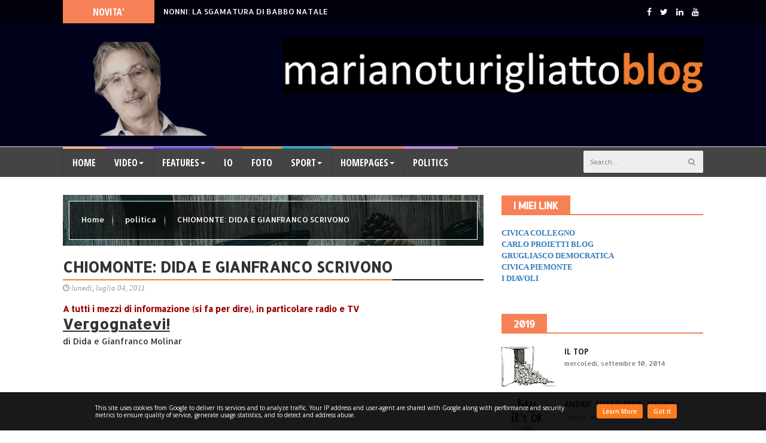

--- FILE ---
content_type: text/javascript; charset=UTF-8
request_url: https://www.marianoturigliatto.it/feeds/posts/default/-/YourLabelName?alt=json-in-script&max-results=4&callback=jQuery22406445330515408394_1766780722300&_=1766780722301
body_size: 7926
content:
// API callback
jQuery22406445330515408394_1766780722300({"version":"1.0","encoding":"UTF-8","feed":{"xmlns":"http://www.w3.org/2005/Atom","xmlns$openSearch":"http://a9.com/-/spec/opensearchrss/1.0/","xmlns$blogger":"http://schemas.google.com/blogger/2008","xmlns$georss":"http://www.georss.org/georss","xmlns$gd":"http://schemas.google.com/g/2005","xmlns$thr":"http://purl.org/syndication/thread/1.0","id":{"$t":"tag:blogger.com,1999:blog-4014805615913418911"},"updated":{"$t":"2025-11-09T17:35:33.495+01:00"},"category":[{"term":"politica"},{"term":"grugliasco"},{"term":"Società"},{"term":"PD"},{"term":"educazione"},{"term":"Renzi"},{"term":"scuola"},{"term":"Ecologia"},{"term":"Maletti"},{"term":"Berlusconi"},{"term":"elezioni amministrative"},{"term":"M5S"},{"term":"Montà"},{"term":"etica politica"},{"term":"primarie"},{"term":"Cronache da Topolinia"},{"term":"corruzione"},{"term":"Topolinia"},{"term":"Monti"},{"term":"Napolitano"},{"term":"Verdi"},{"term":"Bersani"},{"term":"Grillo"},{"term":"economia"},{"term":"legalità"},{"term":"Collegno"},{"term":"elezioni regionali"},{"term":"istruzione"},{"term":"Salvini"},{"term":"cota"},{"term":"Letta"},{"term":"ambiente"},{"term":"Avviso Pubblico"},{"term":"Rassegna stampa"},{"term":"Regione Piemonte"},{"term":"Veltroni"},{"term":"lavoro"},{"term":"mercedes bresso"},{"term":"notevole"},{"term":"sindacati"},{"term":"sindacato"},{"term":"Mazzù"},{"term":"Vendola"},{"term":"ecologisti"},{"term":"etica"},{"term":"mariano"},{"term":"'ndrangheta"},{"term":"mariano turigliatto"},{"term":"D'Alema"},{"term":"Europa"},{"term":"FIAT"},{"term":"Fornero"},{"term":"Le Serre"},{"term":"Marchionne"},{"term":"caccia"},{"term":"consiglio regionale"},{"term":"elezioni"},{"term":"sanità"},{"term":"Grugliasco Democratica"},{"term":"Lava"},{"term":"Personale"},{"term":"Roma"},{"term":"inceneritore"},{"term":"pensioni"},{"term":"tangentopoli"},{"term":"turigliatto"},{"term":"ASL"},{"term":"CIDIU"},{"term":"Giovine"},{"term":"IMU"},{"term":"Le Gru"},{"term":"Maturità"},{"term":"PdL"},{"term":"Pisapia"},{"term":"Università"},{"term":"amministrazione"},{"term":"campagna elettorale"},{"term":"costi della politica"},{"term":"cultura"},{"term":"furbetti"},{"term":"giovani"},{"term":"la Buona Scuola"},{"term":"lega"},{"term":"mafia"},{"term":"pillole"},{"term":"referendum"},{"term":"tav"},{"term":"verdi civica"},{"term":"Bresso"},{"term":"Caselli"},{"term":"Chiamparino"},{"term":"Civica Collegno"},{"term":"Costituzione"},{"term":"Di Maio"},{"term":"Fini"},{"term":"Gelmini"},{"term":"Giappone"},{"term":"Grecia"},{"term":"Gruber"},{"term":"ISEE"},{"term":"Il Fatto Quotidiano"},{"term":"Ingroia"},{"term":"La Stampa"},{"term":"Mafia Capitale"},{"term":"Merkel"},{"term":"Milano"},{"term":"Napoli"},{"term":"Prodi"},{"term":"Repubblica"},{"term":"SEL"},{"term":"TAR"},{"term":"centrosinistra"},{"term":"chiesa"},{"term":"coronavirus"},{"term":"democrazia"},{"term":"elezioni europee"},{"term":"libri"},{"term":"mensa"},{"term":"nucleare"},{"term":"scuola pubblica"},{"term":"sindaco"},{"term":"Binda"},{"term":"Bindi"},{"term":"Di Pietro"},{"term":"FIOM"},{"term":"Fassino"},{"term":"Germania"},{"term":"Giargia"},{"term":"IdV"},{"term":"Il Fatto"},{"term":"Jobs Act"},{"term":"Marino"},{"term":"Moderati"},{"term":"Moratti"},{"term":"Palermo"},{"term":"Penati"},{"term":"Pubblicazioni"},{"term":"Societa"},{"term":"Torino"},{"term":"Travaglio"},{"term":"Video"},{"term":"Villa Claretta"},{"term":"alluvione"},{"term":"arroganza"},{"term":"art. 18"},{"term":"auguri"},{"term":"cartoline"},{"term":"casta"},{"term":"centrodestra"},{"term":"corruzione PdL"},{"term":"costume"},{"term":"crisi"},{"term":"crisi economica"},{"term":"didattica"},{"term":"disoccupazione giovanile"},{"term":"elezioni politiche"},{"term":"esodati"},{"term":"euro"},{"term":"giustizia"},{"term":"innovazione"},{"term":"legge elettorale"},{"term":"licenziamenti"},{"term":"lo spiffero"},{"term":"magistratura"},{"term":"pds"},{"term":"querela"},{"term":"querele"},{"term":"resistenza"},{"term":"sinistra"},{"term":"trasparenza"},{"term":"vigili urbani"},{"term":"66 Martiri"},{"term":"Alfano"},{"term":"Brescia"},{"term":"Chi sono"},{"term":"Civati"},{"term":"Cloe"},{"term":"Consiglio di stato"},{"term":"Conte"},{"term":"Corte dei Conti"},{"term":"Cottolengo"},{"term":"Esami di Stato"},{"term":"Expo"},{"term":"Francia"},{"term":"Fukushima"},{"term":"Greganti"},{"term":"ICI"},{"term":"Italia"},{"term":"Italicum"},{"term":"Majorana di Grugliasco"},{"term":"Maria"},{"term":"Parco Porporati"},{"term":"Parlamento"},{"term":"Pasquale Cavaliere"},{"term":"Pininfarina"},{"term":"Profumo"},{"term":"Proietti"},{"term":"Punto di Vista"},{"term":"Rivoli"},{"term":"Rutelli"},{"term":"Senato"},{"term":"TARI"},{"term":"UE"},{"term":"USA"},{"term":"Venaria"},{"term":"Vigna"},{"term":"antifascismo"},{"term":"assessore"},{"term":"aziende"},{"term":"centrale nucleare"},{"term":"contributi"},{"term":"dirigenti scolastici"},{"term":"elezioni 2012 grugliasco"},{"term":"elezioni 2018"},{"term":"energia"},{"term":"evasione fiscale"},{"term":"fascismo"},{"term":"futuro"},{"term":"giornali"},{"term":"governo"},{"term":"lista civica"},{"term":"malavita organizzata"},{"term":"migranti"},{"term":"orti urbani"},{"term":"ostruzionismo"},{"term":"politiche alimentari"},{"term":"porcellum"},{"term":"regole"},{"term":"ricorsi elettorali"},{"term":"rimborsi elettorali"},{"term":"rottamatori"},{"term":"senso dello stato"},{"term":"speranza"},{"term":"tasse"},{"term":"tecnologia"},{"term":"terremoto"},{"term":"ANPI"},{"term":"Agenzia delle Entrate"},{"term":"Airaudo"},{"term":"Angelo Bonelli"},{"term":"Appendino"},{"term":"Bassolino"},{"term":"Bellotti"},{"term":"Borio"},{"term":"CGIL"},{"term":"CISL"},{"term":"Camera dei Deputati"},{"term":"Casini"},{"term":"Ciotti"},{"term":"Civica per Collegno"},{"term":"Clini"},{"term":"Comune"},{"term":"Comune di Grugliasco"},{"term":"Cosentino"},{"term":"Costituente ecologista"},{"term":"Cucchietti"},{"term":"De Magistris"},{"term":"De Tomaso"},{"term":"Emiliano"},{"term":"Esposito"},{"term":"Expo 2015"},{"term":"Faienza"},{"term":"Fava"},{"term":"Fazio"},{"term":"Formigoni"},{"term":"Forza Italia"},{"term":"Frigerio"},{"term":"Gandhi"},{"term":"Genova"},{"term":"Gerbido"},{"term":"Giornata della Memoria"},{"term":"Giubileo"},{"term":"Grasso"},{"term":"Grinzane Cavour"},{"term":"IKEA"},{"term":"ILVA"},{"term":"INPS"},{"term":"IRPEF"},{"term":"Il Corriere della Sera"},{"term":"LA7"},{"term":"Landini"},{"term":"Libera"},{"term":"Libia"},{"term":"Macron"},{"term":"Meloni"},{"term":"Mirafiori"},{"term":"Moretti"},{"term":"Natale"},{"term":"OCSE"},{"term":"Orfini"},{"term":"PCI"},{"term":"Paola Caramella"},{"term":"Pasqua"},{"term":"Pietro"},{"term":"Podemos"},{"term":"Pomigliano"},{"term":"Riforma del Senato"},{"term":"Rossignolo"},{"term":"Ruby"},{"term":"Saitta"},{"term":"Sala"},{"term":"Serracchiani"},{"term":"Sicilia"},{"term":"Sistema Torino"},{"term":"Soria"},{"term":"Spinelli"},{"term":"Syriza"},{"term":"TIA"},{"term":"TOP"},{"term":"Taranto"},{"term":"Tsipras"},{"term":"Unione Europea"},{"term":"Verdini"},{"term":"ansa"},{"term":"appalti"},{"term":"banche"},{"term":"bilancio"},{"term":"bipolarismo"},{"term":"bossi"},{"term":"capitale"},{"term":"congresso"},{"term":"consiglio comunale"},{"term":"cooperazione"},{"term":"corso Allamano"},{"term":"declino"},{"term":"destra"},{"term":"dipendenti pubblici"},{"term":"diritti civili"},{"term":"docenti"},{"term":"ecologisti e reti civiche"},{"term":"elezioni 2017"},{"term":"emigrazione"},{"term":"facebook"},{"term":"fedeltà"},{"term":"federalismo"},{"term":"ferragosto"},{"term":"fonti rinnovabili"},{"term":"fotovoltaico"},{"term":"fuori dal comune"},{"term":"grillini"},{"term":"grosso debitore"},{"term":"grugliasco 2012"},{"term":"ignoranza"},{"term":"immigrazione"},{"term":"industria"},{"term":"informatica"},{"term":"insegnanti"},{"term":"invidia"},{"term":"just in time"},{"term":"lavoratori"},{"term":"lealtà"},{"term":"libertà"},{"term":"libertà di stampa"},{"term":"liste civiche"},{"term":"malavita"},{"term":"medico della mutua"},{"term":"mediocrità"},{"term":"mercato del lavoro"},{"term":"merito"},{"term":"nipoti"},{"term":"partigiani"},{"term":"paura"},{"term":"pensionati"},{"term":"poliica"},{"term":"presidi"},{"term":"primarie PD"},{"term":"procura"},{"term":"questione morale"},{"term":"reddito di cittadinanza"},{"term":"res publica"},{"term":"responsabilità"},{"term":"rete7"},{"term":"ricorso"},{"term":"rifiuti"},{"term":"riforma"},{"term":"riforma elettorale"},{"term":"riforme"},{"term":"rom"},{"term":"salute"},{"term":"sciopero generale"},{"term":"scuola 2.0"},{"term":"sperimentazione"},{"term":"sport"},{"term":"storia"},{"term":"stranieri"},{"term":"televisione"},{"term":"terrorismo"},{"term":"umiltà"},{"term":"valle di susa"},{"term":"vecchi"},{"term":"welfare"},{"term":"1Maggio"},{"term":"2025"},{"term":"25 aprile"},{"term":"68"},{"term":"68 martiri"},{"term":"80 euro"},{"term":"95"},{"term":"ASLTO3"},{"term":"ATA"},{"term":"Accorniti"},{"term":"Accossato"},{"term":"Agraria"},{"term":"Agrati"},{"term":"Alemanno"},{"term":"Alessandria"},{"term":"Alitalia"},{"term":"Amato"},{"term":"Amatrice"},{"term":"Ambra"},{"term":"Amburgo"},{"term":"Amici miei"},{"term":"Andrissi"},{"term":"AnnoZero"},{"term":"Annunziata"},{"term":"Anzaldi"},{"term":"Aquila"},{"term":"Arcore"},{"term":"Assange"},{"term":"Associazione Città del Bio"},{"term":"Australia"},{"term":"Aventino"},{"term":"Babbo Natale"},{"term":"BabboNatale"},{"term":"Bagnasco"},{"term":"Bairati"},{"term":"Banca Sella"},{"term":"Barcellona"},{"term":"Bartali"},{"term":"Berlinguer"},{"term":"Bertolaso"},{"term":"Bertoldino"},{"term":"Bertoldo"},{"term":"Bisignani"},{"term":"Blier"},{"term":"Boccia"},{"term":"Boeri"},{"term":"Bolkenstein"},{"term":"Bonaccini"},{"term":"Bonanini"},{"term":"Bonelli"},{"term":"Bongiorno"},{"term":"Boraso"},{"term":"Borgo"},{"term":"Borsellino"},{"term":"Bova"},{"term":"Brecht"},{"term":"Bressi"},{"term":"Brexit"},{"term":"Bruxelles"},{"term":"Buddismo"},{"term":"Buffon"},{"term":"BuoneFeste"},{"term":"Buzzi"},{"term":"CCNL"},{"term":"CEI"},{"term":"CGIL Scuola"},{"term":"CGIL-FLC"},{"term":"CIGIL"},{"term":"CONSIP"},{"term":"CSM"},{"term":"CUP"},{"term":"Cacasenno"},{"term":"Calabria"},{"term":"Calderoli"},{"term":"Calenda"},{"term":"Cameron"},{"term":"Camilleri"},{"term":"Campania"},{"term":"Camusso"},{"term":"Cancelleri"},{"term":"Cancellieri"},{"term":"Cancun"},{"term":"Capizzi"},{"term":"Cappellacci"},{"term":"Carfagna"},{"term":"Carioscia"},{"term":"Carlotta Salerno"},{"term":"Carminati"},{"term":"Carovigno"},{"term":"Carretta"},{"term":"Casa Pound"},{"term":"Casa di Riposo"},{"term":"Casaleggio"},{"term":"Casalegio"},{"term":"Casamonica"},{"term":"Casciano"},{"term":"Castelli"},{"term":"Cavaliere"},{"term":"Cavour"},{"term":"Ceresa"},{"term":"Cetto La Qualunque"},{"term":"Chabrol"},{"term":"Chang"},{"term":"Charlie Hebdo"},{"term":"Chernobyl"},{"term":"Chiomonte"},{"term":"Cianin"},{"term":"Ciari"},{"term":"Cilento"},{"term":"Cinque Terre"},{"term":"Cirio"},{"term":"Città del Bio"},{"term":"Collegio Docenti"},{"term":"Collegno 2000"},{"term":"Comitato di Controllo"},{"term":"Conferenza sul clima"},{"term":"Consulta Antifascista"},{"term":"Coppi"},{"term":"Coral"},{"term":"Cornacchia"},{"term":"Corriere"},{"term":"Corte Costituzionale"},{"term":"Covid19"},{"term":"Credito Valtellinese"},{"term":"Crepaldi"},{"term":"Creval"},{"term":"Crocetta"},{"term":"Cuntrò"},{"term":"Cuperlo"},{"term":"DC"},{"term":"Daisaku Ikeda"},{"term":"Dante"},{"term":"Danubio"},{"term":"De Girolamo"},{"term":"De Gregori"},{"term":"De Masi"},{"term":"DeLorean"},{"term":"Debito pubblico"},{"term":"Dell'Utri"},{"term":"Della Valle"},{"term":"Democrazia Cristiana"},{"term":"Dini"},{"term":"Dovis"},{"term":"ECU"},{"term":"EasyGru"},{"term":"Egitto"},{"term":"Elezioni siciliane"},{"term":"Emilia"},{"term":"Epicentro"},{"term":"Equitalia"},{"term":"Espresso"},{"term":"Europa Unita"},{"term":"Eva Milano"},{"term":"Exilles"},{"term":"Fabbrica delle E"},{"term":"Faccia da bambi"},{"term":"Falchera"},{"term":"Falcone"},{"term":"Fassina"},{"term":"Fassina. Bindi"},{"term":"Favia"},{"term":"FdI"},{"term":"Fedez"},{"term":"Ferragatta"},{"term":"Ferrara"},{"term":"Ferrero"},{"term":"Festa del PD"},{"term":"Fiandaca"},{"term":"Fico"},{"term":"Filistei"},{"term":"Fiorito"},{"term":"Flo"},{"term":"Floris"},{"term":"Fondi europei"},{"term":"Franco Turigliatto"},{"term":"Furlan"},{"term":"GD"},{"term":"GTT"},{"term":"Galileo"},{"term":"Garai"},{"term":"Garino"},{"term":"Gesù"},{"term":"Gheddafi"},{"term":"Ghedini"},{"term":"Gianfranco Molinar Min Beciet Franco Pavese Alte Pressioni Inrim Scienze Fuga Dei Cervelli. politica"},{"term":"Giario"},{"term":"Giordana"},{"term":"Giovani Democratici"},{"term":"Giovanni"},{"term":"Giovanni Lava"},{"term":"Giulivi"},{"term":"Giustino"},{"term":"Gloria Liberati"},{"term":"Godin"},{"term":"Google"},{"term":"Goti"},{"term":"Gran Bretagna"},{"term":"Grillo M5S"},{"term":"Grugliasco in comune"},{"term":"Guccini"},{"term":"II repubblica"},{"term":"INAIL"},{"term":"ISIS"},{"term":"Icardi"},{"term":"Idem"},{"term":"Il Corriere di Rivoli Grugliasco Collegno"},{"term":"Il Gladiatore"},{"term":"Il Mattino"},{"term":"Il Messaggero"},{"term":"Impastato"},{"term":"Insieme per Bresso"},{"term":"Islam"},{"term":"Ismaele La Vardera"},{"term":"Italia Viva"},{"term":"Ivan"},{"term":"Kari Norstrom"},{"term":"King George"},{"term":"L'Aquila"},{"term":"La Loggia"},{"term":"Lagarde"},{"term":"Lampedusa"},{"term":"Laurent Elio"},{"term":"Lazio"},{"term":"Le Monde"},{"term":"LeU"},{"term":"Lega Nord"},{"term":"Legge Biagi"},{"term":"Leonetti"},{"term":"Leopolda"},{"term":"Leopolda 7"},{"term":"Letta M5S"},{"term":"Libano"},{"term":"Liberazione"},{"term":"Libria"},{"term":"Libération"},{"term":"Ligresti"},{"term":"Liguria"},{"term":"Lo Bue"},{"term":"Lodo Alfano"},{"term":"Lorenzin"},{"term":"Lotti"},{"term":"Luca Grasso"},{"term":"Luciano Rossi"},{"term":"Lucifero"},{"term":"Lucà"},{"term":"Luna Nuova"},{"term":"Lupi"},{"term":"Lux"},{"term":"MEF"},{"term":"MES"},{"term":"MI"},{"term":"Macerata"},{"term":"Madia"},{"term":"Maggio francese"},{"term":"Mancuso"},{"term":"Mandelli"},{"term":"Mangiatoia s.r.l."},{"term":"Marabese"},{"term":"Marco Sodano"},{"term":"Marocco"},{"term":"Marte"},{"term":"Maserati"},{"term":"Massimo Riva"},{"term":"Mastella"},{"term":"Mattarella"},{"term":"Mattarellum"},{"term":"Mattiello"},{"term":"Mauro Antonini"},{"term":"Mediterraneo"},{"term":"Mele"},{"term":"Mentana"},{"term":"Mieli"},{"term":"Ministro degli Interni"},{"term":"Modena"},{"term":"Moderati PD"},{"term":"Mogherini"},{"term":"Mondadoriri"},{"term":"Monta. Mazzù"},{"term":"Monte dei Paschi"},{"term":"Montà."},{"term":"Monzù"},{"term":"Morassut"},{"term":"Mose"},{"term":"Mossetti"},{"term":"Mr Bean"},{"term":"NCD"},{"term":"NO TAV"},{"term":"NORDOVEST"},{"term":"Niscemi"},{"term":"Norse"},{"term":"Novara"},{"term":"Obama"},{"term":"Obanma"},{"term":"Obiettivo Grugliasco"},{"term":"Odevaine"},{"term":"Oklaoma"},{"term":"Operazione San Michele"},{"term":"Orlando"},{"term":"P3"},{"term":"P4"},{"term":"PD. Festa dell'Unità"},{"term":"PD. grugliasco"},{"term":"PIL"},{"term":"POF"},{"term":"PSI"},{"term":"Padoan"},{"term":"Paita"},{"term":"Palamara"},{"term":"Paolo Rossi"},{"term":"Parasite"},{"term":"Parigi"},{"term":"Pelanda"},{"term":"Pensionati per Cota"},{"term":"Pentenero"},{"term":"Pentolaccia"},{"term":"Peter Gomez"},{"term":"Pianura Padana"},{"term":"Piazza della Loggia"},{"term":"Piemonte"},{"term":"Pignatone"},{"term":"Piscitelli"},{"term":"Pittsburgh"},{"term":"Poirino"},{"term":"Poletti"},{"term":"Polizia Locale"},{"term":"Polizia Municipale"},{"term":"Ponzio Pilato"},{"term":"Porchietto"},{"term":"Portogallo"},{"term":"Presidente della Repubblica"},{"term":"Processo"},{"term":"Pronto Soccorso"},{"term":"Provincie"},{"term":"Pubblica Amministrazione"},{"term":"Punto Ambiente"},{"term":"Puppato"},{"term":"Quarto"},{"term":"RAI"},{"term":"RAI3"},{"term":"Rando"},{"term":"Reggio Calabria"},{"term":"Regioni"},{"term":"Rendi"},{"term":"Renzi Merkel"},{"term":"Renzi. Monti. Monte dei Paschi"},{"term":"Riace"},{"term":"Rienzi"},{"term":"Rifkin"},{"term":"Rivoluzione Civile"},{"term":"Rizzo"},{"term":"Robby"},{"term":"Roberto"},{"term":"Roberto Falcone"},{"term":"Roberto Rosso"},{"term":"Romani"},{"term":"Rosa"},{"term":"Rosadigitale"},{"term":"Rosarno"},{"term":"Rossi"},{"term":"Russel Crowe"},{"term":"S.I.S."},{"term":"SIT"},{"term":"SME Unione Europea"},{"term":"Salone del Libro"},{"term":"Sansone"},{"term":"Santoro"},{"term":"Sardegna"},{"term":"Sarno"},{"term":"Savini"},{"term":"Scalfari"},{"term":"Scandola"},{"term":"Schiaparelli"},{"term":"Schifani"},{"term":"Schillaci"},{"term":"Scratch"},{"term":"Serafini"},{"term":"Sereno Regis"},{"term":"Settimo"},{"term":"Shanghai"},{"term":"Signorini"},{"term":"Silvio"},{"term":"Simone Antonini"},{"term":"Simplicio"},{"term":"Sinistra Grugliaschese"},{"term":"Sirchia"},{"term":"Sociale"},{"term":"Soka Gakkai"},{"term":"Soncin"},{"term":"Sordi"},{"term":"Sorrentino"},{"term":"Spagna"},{"term":"Spinetlli"},{"term":"Sposetti"},{"term":"Subkov"},{"term":"Svezia"},{"term":"TARES"},{"term":"TARSU"},{"term":"TASI"},{"term":"TAT"},{"term":"TG3 Leonardo"},{"term":"Tabacci"},{"term":"Tavolazzi"},{"term":"Teatro Juvarra"},{"term":"Teatro Perempruner"},{"term":"Tempi di Fraternità"},{"term":"Termini"},{"term":"Terni"},{"term":"Terra Madre"},{"term":"Terre di Piemonte"},{"term":"Terza Settimana"},{"term":"Thelma \u0026 Louise"},{"term":"Times"},{"term":"Tolosa"},{"term":"Topolanek"},{"term":"Toro"},{"term":"Torre Maura"},{"term":"Tremonti"},{"term":"Tribunale"},{"term":"Trilussa"},{"term":"Tunisia"},{"term":"Turigliatto Channel"},{"term":"Udeur"},{"term":"Ulivo"},{"term":"Umbria"},{"term":"Unicost"},{"term":"Uno rossa"},{"term":"Val Susa"},{"term":"Valente"},{"term":"Valentino"},{"term":"Varazze"},{"term":"Vassallo"},{"term":"Velardi"},{"term":"Veneto"},{"term":"Verduci"},{"term":"Veterinaria"},{"term":"Viartisti"},{"term":"Vittorio Arrigoni"},{"term":"Von der Leyden"},{"term":"X Mas"},{"term":"Zapatero"},{"term":"Zingaretti"},{"term":"abuso edilizio"},{"term":"accordo"},{"term":"accountability"},{"term":"acqua"},{"term":"adozioni"},{"term":"aerei"},{"term":"aeroporto"},{"term":"agende rosse"},{"term":"agibilità politica"},{"term":"agonia"},{"term":"agosto"},{"term":"agricoltura"},{"term":"agricoltura biologica"},{"term":"alimentazione biologica"},{"term":"allagamenti"},{"term":"allievi"},{"term":"alluvioni"},{"term":"amazzoni"},{"term":"amianto"},{"term":"amici"},{"term":"amicizia"},{"term":"amministratore delegato"},{"term":"ammortizzatori sociali"},{"term":"amorale"},{"term":"amulatorio"},{"term":"antimafia"},{"term":"antipolitica"},{"term":"apparecchiature biomedicali"},{"term":"arancione"},{"term":"archiviazione"},{"term":"asili nido"},{"term":"austerità Troika"},{"term":"ballottaggio"},{"term":"banca centrale europea"},{"term":"banda Bassotti"},{"term":"bandi"},{"term":"bar"},{"term":"bella scuola"},{"term":"bene comune"},{"term":"beneficato"},{"term":"beni comuni"},{"term":"bicchiere"},{"term":"bidelle"},{"term":"big bang"},{"term":"bioristoro"},{"term":"black block"},{"term":"blagueur"},{"term":"blues"},{"term":"bonus"},{"term":"bordello italia"},{"term":"bulli"},{"term":"bullismo"},{"term":"bunga bunga"},{"term":"buon anno"},{"term":"buoni pasto"},{"term":"burocrazia"},{"term":"cablogramma"},{"term":"calcio"},{"term":"calcioscommesse"},{"term":"cambiamento"},{"term":"cammellaggio"},{"term":"camorra"},{"term":"candidature plurime"},{"term":"cani"},{"term":"caratteri"},{"term":"carità"},{"term":"casa"},{"term":"case popolari"},{"term":"caserma"},{"term":"cassa integrazione"},{"term":"cassetto fiscale"},{"term":"caviglie nude"},{"term":"cellulare"},{"term":"chissenefrega"},{"term":"cibo"},{"term":"cinema"},{"term":"circoli"},{"term":"classi dirigenti"},{"term":"clientela"},{"term":"clientele"},{"term":"clientelismo"},{"term":"climatizzazione"},{"term":"code"},{"term":"coltello multiuso"},{"term":"comizio"},{"term":"commento elettorale"},{"term":"commissione"},{"term":"compensi amministratori"},{"term":"competizione"},{"term":"comunismo"},{"term":"concorsi pubblici"},{"term":"concorso"},{"term":"condono"},{"term":"condono fiscale"},{"term":"conformismo"},{"term":"consigliere"},{"term":"consigliere comunale"},{"term":"contratti"},{"term":"cooperative"},{"term":"coppa dell'amicizia"},{"term":"covid"},{"term":"credito"},{"term":"criminalità organizzata"},{"term":"crolli"},{"term":"crollo delle borse"},{"term":"cupio dissolvi"},{"term":"cupola mafiosa"},{"term":"curriculum vitae"},{"term":"debiti"},{"term":"debito formativo"},{"term":"decadenza"},{"term":"decenza"},{"term":"delinquente"},{"term":"delocalizzazione"},{"term":"delusione"},{"term":"democrazia 2.0"},{"term":"demonio"},{"term":"digitale"},{"term":"dirigenti"},{"term":"diritti umani"},{"term":"dirottamenti"},{"term":"disastro ambientale"},{"term":"discorso"},{"term":"disoccupazione"},{"term":"dissimulazione"},{"term":"disuguaglianza"},{"term":"dollaro"},{"term":"domande"},{"term":"dottore"},{"term":"dottrina sociale della Chiesa"},{"term":"ecocentro"},{"term":"edilizia scolastica"},{"term":"editori"},{"term":"effetto serra"},{"term":"elezioni 2014"},{"term":"elezioni amministrative 2018"},{"term":"elezioni comunali 2015"},{"term":"elezioni2022"},{"term":"elusione"},{"term":"elusione fiscale"},{"term":"email"},{"term":"energia nucleare"},{"term":"epidemia"},{"term":"erario"},{"term":"escort"},{"term":"esodandi"},{"term":"esposto"},{"term":"essere all'altezza"},{"term":"estate"},{"term":"estate 2013"},{"term":"estate 2017"},{"term":"etichetta"},{"term":"evasione"},{"term":"evasori"},{"term":"famiglia"},{"term":"famiglie"},{"term":"familismo"},{"term":"fanghi tossici"},{"term":"fascia tricolore"},{"term":"fascisti"},{"term":"fauna"},{"term":"fermata ferroviaria"},{"term":"film"},{"term":"finanza"},{"term":"finanziamento dei partiti"},{"term":"flat generations"},{"term":"flat tax"},{"term":"flessibilità. società"},{"term":"forconi"},{"term":"foro"},{"term":"franchising"},{"term":"frane"},{"term":"frode fiscale"},{"term":"fuggiasco"},{"term":"gaffe"},{"term":"galleria"},{"term":"gare"},{"term":"garofani"},{"term":"garula"},{"term":"gazebarie"},{"term":"gender gap"},{"term":"generazioni"},{"term":"genitori"},{"term":"gioco d'azzardo"},{"term":"giornale"},{"term":"giornalisti"},{"term":"giovanilismo"},{"term":"giustificazionismo"},{"term":"globalizzazione"},{"term":"gonfalone"},{"term":"governatori"},{"term":"gratitudine"},{"term":"greenpeace"},{"term":"grugliasco Le Serre"},{"term":"guerra fredda"},{"term":"harakiri"},{"term":"immigrati"},{"term":"immorale"},{"term":"immunità"},{"term":"impegno"},{"term":"impiegati comunali"},{"term":"impiegati pubblici"},{"term":"imprenditori"},{"term":"impunità"},{"term":"incarichi professionali"},{"term":"incumbency"},{"term":"indennità"},{"term":"indignati"},{"term":"inedia"},{"term":"infezione"},{"term":"infrastrutture"},{"term":"inquinamento"},{"term":"instagram"},{"term":"intercettazioni"},{"term":"intervallo"},{"term":"invettiva"},{"term":"ipermercati"},{"term":"istruzione giovanile"},{"term":"ius soli"},{"term":"la Nave"},{"term":"laundromat"},{"term":"laundry"},{"term":"lavori pubblici"},{"term":"lavoro articolo 18"},{"term":"leave"},{"term":"lecchini"},{"term":"lei"},{"term":"lettera"},{"term":"libro"},{"term":"linguaggio"},{"term":"magna magna"},{"term":"malattia"},{"term":"male assoluto"},{"term":"manifestazione"},{"term":"manifesto"},{"term":"manovra"},{"term":"marianoturigliatto"},{"term":"maroni"},{"term":"mascherine"},{"term":"mass media"},{"term":"massimalismo"},{"term":"matrimoni gay"},{"term":"mazzetta"},{"term":"medicina di base"},{"term":"medico di base"},{"term":"meme"},{"term":"mercato"},{"term":"meritocrazia"},{"term":"mesotelioma"},{"term":"metalmeccanici"},{"term":"milonga"},{"term":"mini rossa"},{"term":"minoranza PD"},{"term":"modalità"},{"term":"mode"},{"term":"mojito"},{"term":"morale"},{"term":"moralità"},{"term":"mostra"},{"term":"motivazione"},{"term":"multe"},{"term":"mungitura"},{"term":"municipio"},{"term":"musica"},{"term":"mutuo"},{"term":"n'drangheta"},{"term":"nativi digitali"},{"term":"nausea"},{"term":"neve"},{"term":"no"},{"term":"nube radioattiva"},{"term":"nuovo anno"},{"term":"odg"},{"term":"omeopatia"},{"term":"onestà"},{"term":"openpolis"},{"term":"opere di urbanizzazione"},{"term":"opportunismo"},{"term":"opposizione"},{"term":"pagelle"},{"term":"pagine di link"},{"term":"pandemia"},{"term":"paralimpiadi"},{"term":"parassiti"},{"term":"parcheggio"},{"term":"parco"},{"term":"parrocchie"},{"term":"parroco"},{"term":"partiti"},{"term":"partito liquido"},{"term":"parvenu"},{"term":"pazienza"},{"term":"pc in classe"},{"term":"peculato"},{"term":"pensione"},{"term":"perdonismo"},{"term":"piazza"},{"term":"piazza Matteotti"},{"term":"pieghevole della coalizione"},{"term":"plessi"},{"term":"poliambulatorio"},{"term":"politiche"},{"term":"politiica"},{"term":"poliziotto finto"},{"term":"polo scientifico"},{"term":"poltiica"},{"term":"populismo"},{"term":"porno"},{"term":"portaborse"},{"term":"post-fordismo"},{"term":"post-realtà"},{"term":"povertà"},{"term":"precari"},{"term":"precariato"},{"term":"precarietà"},{"term":"prenditori"},{"term":"prevaricazione"},{"term":"primantenna"},{"term":"primo maggio"},{"term":"privacy"},{"term":"privatizzazioni"},{"term":"processi"},{"term":"processo breve"},{"term":"proclama"},{"term":"professori"},{"term":"profughi"},{"term":"programma del sindaco"},{"term":"proporzionalismo"},{"term":"proposta di legge"},{"term":"pubblicità"},{"term":"pubblico impiego"},{"term":"pus"},{"term":"quotidiani mass media"},{"term":"rancore"},{"term":"rassegnazione"},{"term":"recupero"},{"term":"registro elettronico"},{"term":"religione"},{"term":"renzismo"},{"term":"riconteggio"},{"term":"ricordo"},{"term":"ricorso ettorale"},{"term":"riforestazione"},{"term":"riforma della giustizia"},{"term":"riforma della scuola"},{"term":"rifugiati"},{"term":"rimborsopoli"},{"term":"ripartenza"},{"term":"risata"},{"term":"rissa"},{"term":"ritorno al futuro"},{"term":"ronde padane"},{"term":"rosatellum"},{"term":"rottamismo"},{"term":"rottura"},{"term":"salari"},{"term":"salario"},{"term":"salvo anzaldi"},{"term":"santone"},{"term":"satira"},{"term":"scienze"},{"term":"sciopero"},{"term":"scorie"},{"term":"scuola digitale"},{"term":"scuole serali"},{"term":"scuolite"},{"term":"secchioni"},{"term":"seconda repubblica"},{"term":"sedi vacanti"},{"term":"segretario"},{"term":"senilità"},{"term":"senza-radici"},{"term":"seppuku"},{"term":"servi"},{"term":"sessanta"},{"term":"sigaretta"},{"term":"sindagati"},{"term":"sindromi"},{"term":"slavi"},{"term":"slow food"},{"term":"smart city"},{"term":"smartphone"},{"term":"socialismo"},{"term":"società civile"},{"term":"società dei deboli"},{"term":"società pubbliche"},{"term":"società. TG"},{"term":"soddisfazione"},{"term":"soglia di sbarramento"},{"term":"soldi"},{"term":"sostenibilità"},{"term":"spazzatura"},{"term":"speculazione"},{"term":"sperimentazione educativa"},{"term":"spese"},{"term":"spot elettorale"},{"term":"spread"},{"term":"stampa TV"},{"term":"stato sociale"},{"term":"stepchild adoption"},{"term":"stipendi d'oro"},{"term":"strafalcioni"},{"term":"strage di Bologna"},{"term":"studenti"},{"term":"sudditi"},{"term":"superficialità"},{"term":"sussidi"},{"term":"sviluppo"},{"term":"sì"},{"term":"tablet"},{"term":"tangheros"},{"term":"tango"},{"term":"tasse. governo NAPOLETTA"},{"term":"teatro"},{"term":"telefono"},{"term":"teleriscaldamento"},{"term":"televisioni"},{"term":"terrore"},{"term":"testimonianza"},{"term":"tipi"},{"term":"tipica fauna alpina"},{"term":"toghe sporche"},{"term":"torino-lione"},{"term":"transumanza"},{"term":"trota"},{"term":"truffa"},{"term":"tsunami"},{"term":"tu"},{"term":"tutore"},{"term":"twitter"},{"term":"un pc per ogni studente"},{"term":"unioni civili"},{"term":"vacche"},{"term":"variante continua"},{"term":"variante urbanistica"},{"term":"varianti"},{"term":"vegetali"},{"term":"veleno"},{"term":"vercelli"},{"term":"vice-sindaco"},{"term":"villa"},{"term":"violenza"},{"term":"visita fiscale"},{"term":"vitalizi"},{"term":"volantino"},{"term":"voluntary disclosure"},{"term":"voto utile"},{"term":"voucher"},{"term":"vouchers"},{"term":"web"},{"term":"wikileaks"},{"term":"zona ovest"}],"title":{"type":"text","$t":"Mariano Turigliatto il Blog"},"subtitle":{"type":"html","$t":""},"link":[{"rel":"http://schemas.google.com/g/2005#feed","type":"application/atom+xml","href":"https:\/\/www.marianoturigliatto.it\/feeds\/posts\/default"},{"rel":"self","type":"application/atom+xml","href":"https:\/\/www.blogger.com\/feeds\/4014805615913418911\/posts\/default\/-\/YourLabelName?alt=json-in-script\u0026max-results=4"},{"rel":"alternate","type":"text/html","href":"https:\/\/www.marianoturigliatto.it\/search\/label\/YourLabelName"},{"rel":"hub","href":"http://pubsubhubbub.appspot.com/"}],"author":[{"name":{"$t":"Alberto"},"uri":{"$t":"http:\/\/www.blogger.com\/profile\/13502864828770460525"},"email":{"$t":"noreply@blogger.com"},"gd$image":{"rel":"http://schemas.google.com/g/2005#thumbnail","width":"16","height":"16","src":"https:\/\/img1.blogblog.com\/img\/b16-rounded.gif"}}],"generator":{"version":"7.00","uri":"http://www.blogger.com","$t":"Blogger"},"openSearch$totalResults":{"$t":"0"},"openSearch$startIndex":{"$t":"1"},"openSearch$itemsPerPage":{"$t":"4"}}});

--- FILE ---
content_type: text/plain
request_url: https://www.google-analytics.com/j/collect?v=1&_v=j102&a=1738433550&t=pageview&_s=1&dl=https%3A%2F%2Fwww.marianoturigliatto.it%2F2011%2F07%2Fchiomonte-dida-e-gianfranco-scrivono.html&ul=en-us%40posix&dt=CHIOMONTE%3A%20DIDA%20E%20GIANFRANCO%20SCRIVONO%20-%20Mariano%20Turigliatto%20il%20Blog&sr=1280x720&vp=1280x720&_u=IEBAAEABAAAAACAAI~&jid=860188521&gjid=1869056119&cid=141069063.1766780723&tid=UA-12602130-2&_gid=1756127145.1766780723&_r=1&_slc=1&z=937040745
body_size: -453
content:
2,cG-Y4HE1FVYF5

--- FILE ---
content_type: text/javascript; charset=UTF-8
request_url: https://www.marianoturigliatto.it/feeds/posts/default/-/politica?alt=json-in-script&max-results=6&callback=jQuery22406445330515408394_1766780722294&_=1766780722295
body_size: 21200
content:
// API callback
jQuery22406445330515408394_1766780722294({"version":"1.0","encoding":"UTF-8","feed":{"xmlns":"http://www.w3.org/2005/Atom","xmlns$openSearch":"http://a9.com/-/spec/opensearchrss/1.0/","xmlns$blogger":"http://schemas.google.com/blogger/2008","xmlns$georss":"http://www.georss.org/georss","xmlns$gd":"http://schemas.google.com/g/2005","xmlns$thr":"http://purl.org/syndication/thread/1.0","id":{"$t":"tag:blogger.com,1999:blog-4014805615913418911"},"updated":{"$t":"2025-11-09T17:35:33.495+01:00"},"category":[{"term":"politica"},{"term":"grugliasco"},{"term":"Società"},{"term":"PD"},{"term":"educazione"},{"term":"Renzi"},{"term":"scuola"},{"term":"Ecologia"},{"term":"Maletti"},{"term":"Berlusconi"},{"term":"elezioni amministrative"},{"term":"M5S"},{"term":"Montà"},{"term":"etica politica"},{"term":"primarie"},{"term":"Cronache da Topolinia"},{"term":"corruzione"},{"term":"Topolinia"},{"term":"Monti"},{"term":"Napolitano"},{"term":"Verdi"},{"term":"Bersani"},{"term":"Grillo"},{"term":"economia"},{"term":"legalità"},{"term":"Collegno"},{"term":"elezioni regionali"},{"term":"istruzione"},{"term":"Salvini"},{"term":"cota"},{"term":"Letta"},{"term":"ambiente"},{"term":"Avviso Pubblico"},{"term":"Rassegna stampa"},{"term":"Regione Piemonte"},{"term":"Veltroni"},{"term":"lavoro"},{"term":"mercedes bresso"},{"term":"notevole"},{"term":"sindacati"},{"term":"sindacato"},{"term":"Mazzù"},{"term":"Vendola"},{"term":"ecologisti"},{"term":"etica"},{"term":"mariano"},{"term":"'ndrangheta"},{"term":"mariano turigliatto"},{"term":"D'Alema"},{"term":"Europa"},{"term":"FIAT"},{"term":"Fornero"},{"term":"Le Serre"},{"term":"Marchionne"},{"term":"caccia"},{"term":"consiglio regionale"},{"term":"elezioni"},{"term":"sanità"},{"term":"Grugliasco Democratica"},{"term":"Lava"},{"term":"Personale"},{"term":"Roma"},{"term":"inceneritore"},{"term":"pensioni"},{"term":"tangentopoli"},{"term":"turigliatto"},{"term":"ASL"},{"term":"CIDIU"},{"term":"Giovine"},{"term":"IMU"},{"term":"Le Gru"},{"term":"Maturità"},{"term":"PdL"},{"term":"Pisapia"},{"term":"Università"},{"term":"amministrazione"},{"term":"campagna elettorale"},{"term":"costi della politica"},{"term":"cultura"},{"term":"furbetti"},{"term":"giovani"},{"term":"la Buona Scuola"},{"term":"lega"},{"term":"mafia"},{"term":"pillole"},{"term":"referendum"},{"term":"tav"},{"term":"verdi civica"},{"term":"Bresso"},{"term":"Caselli"},{"term":"Chiamparino"},{"term":"Civica Collegno"},{"term":"Costituzione"},{"term":"Di Maio"},{"term":"Fini"},{"term":"Gelmini"},{"term":"Giappone"},{"term":"Grecia"},{"term":"Gruber"},{"term":"ISEE"},{"term":"Il Fatto Quotidiano"},{"term":"Ingroia"},{"term":"La Stampa"},{"term":"Mafia Capitale"},{"term":"Merkel"},{"term":"Milano"},{"term":"Napoli"},{"term":"Prodi"},{"term":"Repubblica"},{"term":"SEL"},{"term":"TAR"},{"term":"centrosinistra"},{"term":"chiesa"},{"term":"coronavirus"},{"term":"democrazia"},{"term":"elezioni europee"},{"term":"libri"},{"term":"mensa"},{"term":"nucleare"},{"term":"scuola pubblica"},{"term":"sindaco"},{"term":"Binda"},{"term":"Bindi"},{"term":"Di Pietro"},{"term":"FIOM"},{"term":"Fassino"},{"term":"Germania"},{"term":"Giargia"},{"term":"IdV"},{"term":"Il Fatto"},{"term":"Jobs Act"},{"term":"Marino"},{"term":"Moderati"},{"term":"Moratti"},{"term":"Palermo"},{"term":"Penati"},{"term":"Pubblicazioni"},{"term":"Societa"},{"term":"Torino"},{"term":"Travaglio"},{"term":"Video"},{"term":"Villa Claretta"},{"term":"alluvione"},{"term":"arroganza"},{"term":"art. 18"},{"term":"auguri"},{"term":"cartoline"},{"term":"casta"},{"term":"centrodestra"},{"term":"corruzione PdL"},{"term":"costume"},{"term":"crisi"},{"term":"crisi economica"},{"term":"didattica"},{"term":"disoccupazione giovanile"},{"term":"elezioni politiche"},{"term":"esodati"},{"term":"euro"},{"term":"giustizia"},{"term":"innovazione"},{"term":"legge elettorale"},{"term":"licenziamenti"},{"term":"lo spiffero"},{"term":"magistratura"},{"term":"pds"},{"term":"querela"},{"term":"querele"},{"term":"resistenza"},{"term":"sinistra"},{"term":"trasparenza"},{"term":"vigili urbani"},{"term":"66 Martiri"},{"term":"Alfano"},{"term":"Brescia"},{"term":"Chi sono"},{"term":"Civati"},{"term":"Cloe"},{"term":"Consiglio di stato"},{"term":"Conte"},{"term":"Corte dei Conti"},{"term":"Cottolengo"},{"term":"Esami di Stato"},{"term":"Expo"},{"term":"Francia"},{"term":"Fukushima"},{"term":"Greganti"},{"term":"ICI"},{"term":"Italia"},{"term":"Italicum"},{"term":"Majorana di Grugliasco"},{"term":"Maria"},{"term":"Parco Porporati"},{"term":"Parlamento"},{"term":"Pasquale Cavaliere"},{"term":"Pininfarina"},{"term":"Profumo"},{"term":"Proietti"},{"term":"Punto di Vista"},{"term":"Rivoli"},{"term":"Rutelli"},{"term":"Senato"},{"term":"TARI"},{"term":"UE"},{"term":"USA"},{"term":"Venaria"},{"term":"Vigna"},{"term":"antifascismo"},{"term":"assessore"},{"term":"aziende"},{"term":"centrale nucleare"},{"term":"contributi"},{"term":"dirigenti scolastici"},{"term":"elezioni 2012 grugliasco"},{"term":"elezioni 2018"},{"term":"energia"},{"term":"evasione fiscale"},{"term":"fascismo"},{"term":"futuro"},{"term":"giornali"},{"term":"governo"},{"term":"lista civica"},{"term":"malavita organizzata"},{"term":"migranti"},{"term":"orti urbani"},{"term":"ostruzionismo"},{"term":"politiche alimentari"},{"term":"porcellum"},{"term":"regole"},{"term":"ricorsi elettorali"},{"term":"rimborsi elettorali"},{"term":"rottamatori"},{"term":"senso dello stato"},{"term":"speranza"},{"term":"tasse"},{"term":"tecnologia"},{"term":"terremoto"},{"term":"ANPI"},{"term":"Agenzia delle Entrate"},{"term":"Airaudo"},{"term":"Angelo Bonelli"},{"term":"Appendino"},{"term":"Bassolino"},{"term":"Bellotti"},{"term":"Borio"},{"term":"CGIL"},{"term":"CISL"},{"term":"Camera dei Deputati"},{"term":"Casini"},{"term":"Ciotti"},{"term":"Civica per Collegno"},{"term":"Clini"},{"term":"Comune"},{"term":"Comune di Grugliasco"},{"term":"Cosentino"},{"term":"Costituente ecologista"},{"term":"Cucchietti"},{"term":"De Magistris"},{"term":"De Tomaso"},{"term":"Emiliano"},{"term":"Esposito"},{"term":"Expo 2015"},{"term":"Faienza"},{"term":"Fava"},{"term":"Fazio"},{"term":"Formigoni"},{"term":"Forza Italia"},{"term":"Frigerio"},{"term":"Gandhi"},{"term":"Genova"},{"term":"Gerbido"},{"term":"Giornata della Memoria"},{"term":"Giubileo"},{"term":"Grasso"},{"term":"Grinzane Cavour"},{"term":"IKEA"},{"term":"ILVA"},{"term":"INPS"},{"term":"IRPEF"},{"term":"Il Corriere della Sera"},{"term":"LA7"},{"term":"Landini"},{"term":"Libera"},{"term":"Libia"},{"term":"Macron"},{"term":"Meloni"},{"term":"Mirafiori"},{"term":"Moretti"},{"term":"Natale"},{"term":"OCSE"},{"term":"Orfini"},{"term":"PCI"},{"term":"Paola Caramella"},{"term":"Pasqua"},{"term":"Pietro"},{"term":"Podemos"},{"term":"Pomigliano"},{"term":"Riforma del Senato"},{"term":"Rossignolo"},{"term":"Ruby"},{"term":"Saitta"},{"term":"Sala"},{"term":"Serracchiani"},{"term":"Sicilia"},{"term":"Sistema Torino"},{"term":"Soria"},{"term":"Spinelli"},{"term":"Syriza"},{"term":"TIA"},{"term":"TOP"},{"term":"Taranto"},{"term":"Tsipras"},{"term":"Unione Europea"},{"term":"Verdini"},{"term":"ansa"},{"term":"appalti"},{"term":"banche"},{"term":"bilancio"},{"term":"bipolarismo"},{"term":"bossi"},{"term":"capitale"},{"term":"congresso"},{"term":"consiglio comunale"},{"term":"cooperazione"},{"term":"corso Allamano"},{"term":"declino"},{"term":"destra"},{"term":"dipendenti pubblici"},{"term":"diritti civili"},{"term":"docenti"},{"term":"ecologisti e reti civiche"},{"term":"elezioni 2017"},{"term":"emigrazione"},{"term":"facebook"},{"term":"fedeltà"},{"term":"federalismo"},{"term":"ferragosto"},{"term":"fonti rinnovabili"},{"term":"fotovoltaico"},{"term":"fuori dal comune"},{"term":"grillini"},{"term":"grosso debitore"},{"term":"grugliasco 2012"},{"term":"ignoranza"},{"term":"immigrazione"},{"term":"industria"},{"term":"informatica"},{"term":"insegnanti"},{"term":"invidia"},{"term":"just in time"},{"term":"lavoratori"},{"term":"lealtà"},{"term":"libertà"},{"term":"libertà di stampa"},{"term":"liste civiche"},{"term":"malavita"},{"term":"medico della mutua"},{"term":"mediocrità"},{"term":"mercato del lavoro"},{"term":"merito"},{"term":"nipoti"},{"term":"partigiani"},{"term":"paura"},{"term":"pensionati"},{"term":"poliica"},{"term":"presidi"},{"term":"primarie PD"},{"term":"procura"},{"term":"questione morale"},{"term":"reddito di cittadinanza"},{"term":"res publica"},{"term":"responsabilità"},{"term":"rete7"},{"term":"ricorso"},{"term":"rifiuti"},{"term":"riforma"},{"term":"riforma elettorale"},{"term":"riforme"},{"term":"rom"},{"term":"salute"},{"term":"sciopero generale"},{"term":"scuola 2.0"},{"term":"sperimentazione"},{"term":"sport"},{"term":"storia"},{"term":"stranieri"},{"term":"televisione"},{"term":"terrorismo"},{"term":"umiltà"},{"term":"valle di susa"},{"term":"vecchi"},{"term":"welfare"},{"term":"1Maggio"},{"term":"2025"},{"term":"25 aprile"},{"term":"68"},{"term":"68 martiri"},{"term":"80 euro"},{"term":"95"},{"term":"ASLTO3"},{"term":"ATA"},{"term":"Accorniti"},{"term":"Accossato"},{"term":"Agraria"},{"term":"Agrati"},{"term":"Alemanno"},{"term":"Alessandria"},{"term":"Alitalia"},{"term":"Amato"},{"term":"Amatrice"},{"term":"Ambra"},{"term":"Amburgo"},{"term":"Amici miei"},{"term":"Andrissi"},{"term":"AnnoZero"},{"term":"Annunziata"},{"term":"Anzaldi"},{"term":"Aquila"},{"term":"Arcore"},{"term":"Assange"},{"term":"Associazione Città del Bio"},{"term":"Australia"},{"term":"Aventino"},{"term":"Babbo Natale"},{"term":"BabboNatale"},{"term":"Bagnasco"},{"term":"Bairati"},{"term":"Banca Sella"},{"term":"Barcellona"},{"term":"Bartali"},{"term":"Berlinguer"},{"term":"Bertolaso"},{"term":"Bertoldino"},{"term":"Bertoldo"},{"term":"Bisignani"},{"term":"Blier"},{"term":"Boccia"},{"term":"Boeri"},{"term":"Bolkenstein"},{"term":"Bonaccini"},{"term":"Bonanini"},{"term":"Bonelli"},{"term":"Bongiorno"},{"term":"Boraso"},{"term":"Borgo"},{"term":"Borsellino"},{"term":"Bova"},{"term":"Brecht"},{"term":"Bressi"},{"term":"Brexit"},{"term":"Bruxelles"},{"term":"Buddismo"},{"term":"Buffon"},{"term":"BuoneFeste"},{"term":"Buzzi"},{"term":"CCNL"},{"term":"CEI"},{"term":"CGIL Scuola"},{"term":"CGIL-FLC"},{"term":"CIGIL"},{"term":"CONSIP"},{"term":"CSM"},{"term":"CUP"},{"term":"Cacasenno"},{"term":"Calabria"},{"term":"Calderoli"},{"term":"Calenda"},{"term":"Cameron"},{"term":"Camilleri"},{"term":"Campania"},{"term":"Camusso"},{"term":"Cancelleri"},{"term":"Cancellieri"},{"term":"Cancun"},{"term":"Capizzi"},{"term":"Cappellacci"},{"term":"Carfagna"},{"term":"Carioscia"},{"term":"Carlotta Salerno"},{"term":"Carminati"},{"term":"Carovigno"},{"term":"Carretta"},{"term":"Casa Pound"},{"term":"Casa di Riposo"},{"term":"Casaleggio"},{"term":"Casalegio"},{"term":"Casamonica"},{"term":"Casciano"},{"term":"Castelli"},{"term":"Cavaliere"},{"term":"Cavour"},{"term":"Ceresa"},{"term":"Cetto La Qualunque"},{"term":"Chabrol"},{"term":"Chang"},{"term":"Charlie Hebdo"},{"term":"Chernobyl"},{"term":"Chiomonte"},{"term":"Cianin"},{"term":"Ciari"},{"term":"Cilento"},{"term":"Cinque Terre"},{"term":"Cirio"},{"term":"Città del Bio"},{"term":"Collegio Docenti"},{"term":"Collegno 2000"},{"term":"Comitato di Controllo"},{"term":"Conferenza sul clima"},{"term":"Consulta Antifascista"},{"term":"Coppi"},{"term":"Coral"},{"term":"Cornacchia"},{"term":"Corriere"},{"term":"Corte Costituzionale"},{"term":"Covid19"},{"term":"Credito Valtellinese"},{"term":"Crepaldi"},{"term":"Creval"},{"term":"Crocetta"},{"term":"Cuntrò"},{"term":"Cuperlo"},{"term":"DC"},{"term":"Daisaku Ikeda"},{"term":"Dante"},{"term":"Danubio"},{"term":"De Girolamo"},{"term":"De Gregori"},{"term":"De Masi"},{"term":"DeLorean"},{"term":"Debito pubblico"},{"term":"Dell'Utri"},{"term":"Della Valle"},{"term":"Democrazia Cristiana"},{"term":"Dini"},{"term":"Dovis"},{"term":"ECU"},{"term":"EasyGru"},{"term":"Egitto"},{"term":"Elezioni siciliane"},{"term":"Emilia"},{"term":"Epicentro"},{"term":"Equitalia"},{"term":"Espresso"},{"term":"Europa Unita"},{"term":"Eva Milano"},{"term":"Exilles"},{"term":"Fabbrica delle E"},{"term":"Faccia da bambi"},{"term":"Falchera"},{"term":"Falcone"},{"term":"Fassina"},{"term":"Fassina. Bindi"},{"term":"Favia"},{"term":"FdI"},{"term":"Fedez"},{"term":"Ferragatta"},{"term":"Ferrara"},{"term":"Ferrero"},{"term":"Festa del PD"},{"term":"Fiandaca"},{"term":"Fico"},{"term":"Filistei"},{"term":"Fiorito"},{"term":"Flo"},{"term":"Floris"},{"term":"Fondi europei"},{"term":"Franco Turigliatto"},{"term":"Furlan"},{"term":"GD"},{"term":"GTT"},{"term":"Galileo"},{"term":"Garai"},{"term":"Garino"},{"term":"Gesù"},{"term":"Gheddafi"},{"term":"Ghedini"},{"term":"Gianfranco Molinar Min Beciet Franco Pavese Alte Pressioni Inrim Scienze Fuga Dei Cervelli. politica"},{"term":"Giario"},{"term":"Giordana"},{"term":"Giovani Democratici"},{"term":"Giovanni"},{"term":"Giovanni Lava"},{"term":"Giulivi"},{"term":"Giustino"},{"term":"Gloria Liberati"},{"term":"Godin"},{"term":"Google"},{"term":"Goti"},{"term":"Gran Bretagna"},{"term":"Grillo M5S"},{"term":"Grugliasco in comune"},{"term":"Guccini"},{"term":"II repubblica"},{"term":"INAIL"},{"term":"ISIS"},{"term":"Icardi"},{"term":"Idem"},{"term":"Il Corriere di Rivoli Grugliasco Collegno"},{"term":"Il Gladiatore"},{"term":"Il Mattino"},{"term":"Il Messaggero"},{"term":"Impastato"},{"term":"Insieme per Bresso"},{"term":"Islam"},{"term":"Ismaele La Vardera"},{"term":"Italia Viva"},{"term":"Ivan"},{"term":"Kari Norstrom"},{"term":"King George"},{"term":"L'Aquila"},{"term":"La Loggia"},{"term":"Lagarde"},{"term":"Lampedusa"},{"term":"Laurent Elio"},{"term":"Lazio"},{"term":"Le Monde"},{"term":"LeU"},{"term":"Lega Nord"},{"term":"Legge Biagi"},{"term":"Leonetti"},{"term":"Leopolda"},{"term":"Leopolda 7"},{"term":"Letta M5S"},{"term":"Libano"},{"term":"Liberazione"},{"term":"Libria"},{"term":"Libération"},{"term":"Ligresti"},{"term":"Liguria"},{"term":"Lo Bue"},{"term":"Lodo Alfano"},{"term":"Lorenzin"},{"term":"Lotti"},{"term":"Luca Grasso"},{"term":"Luciano Rossi"},{"term":"Lucifero"},{"term":"Lucà"},{"term":"Luna Nuova"},{"term":"Lupi"},{"term":"Lux"},{"term":"MEF"},{"term":"MES"},{"term":"MI"},{"term":"Macerata"},{"term":"Madia"},{"term":"Maggio francese"},{"term":"Mancuso"},{"term":"Mandelli"},{"term":"Mangiatoia s.r.l."},{"term":"Marabese"},{"term":"Marco Sodano"},{"term":"Marocco"},{"term":"Marte"},{"term":"Maserati"},{"term":"Massimo Riva"},{"term":"Mastella"},{"term":"Mattarella"},{"term":"Mattarellum"},{"term":"Mattiello"},{"term":"Mauro Antonini"},{"term":"Mediterraneo"},{"term":"Mele"},{"term":"Mentana"},{"term":"Mieli"},{"term":"Ministro degli Interni"},{"term":"Modena"},{"term":"Moderati PD"},{"term":"Mogherini"},{"term":"Mondadoriri"},{"term":"Monta. Mazzù"},{"term":"Monte dei Paschi"},{"term":"Montà."},{"term":"Monzù"},{"term":"Morassut"},{"term":"Mose"},{"term":"Mossetti"},{"term":"Mr Bean"},{"term":"NCD"},{"term":"NO TAV"},{"term":"NORDOVEST"},{"term":"Niscemi"},{"term":"Norse"},{"term":"Novara"},{"term":"Obama"},{"term":"Obanma"},{"term":"Obiettivo Grugliasco"},{"term":"Odevaine"},{"term":"Oklaoma"},{"term":"Operazione San Michele"},{"term":"Orlando"},{"term":"P3"},{"term":"P4"},{"term":"PD. Festa dell'Unità"},{"term":"PD. grugliasco"},{"term":"PIL"},{"term":"POF"},{"term":"PSI"},{"term":"Padoan"},{"term":"Paita"},{"term":"Palamara"},{"term":"Paolo Rossi"},{"term":"Parasite"},{"term":"Parigi"},{"term":"Pelanda"},{"term":"Pensionati per Cota"},{"term":"Pentenero"},{"term":"Pentolaccia"},{"term":"Peter Gomez"},{"term":"Pianura Padana"},{"term":"Piazza della Loggia"},{"term":"Piemonte"},{"term":"Pignatone"},{"term":"Piscitelli"},{"term":"Pittsburgh"},{"term":"Poirino"},{"term":"Poletti"},{"term":"Polizia Locale"},{"term":"Polizia Municipale"},{"term":"Ponzio Pilato"},{"term":"Porchietto"},{"term":"Portogallo"},{"term":"Presidente della Repubblica"},{"term":"Processo"},{"term":"Pronto Soccorso"},{"term":"Provincie"},{"term":"Pubblica Amministrazione"},{"term":"Punto Ambiente"},{"term":"Puppato"},{"term":"Quarto"},{"term":"RAI"},{"term":"RAI3"},{"term":"Rando"},{"term":"Reggio Calabria"},{"term":"Regioni"},{"term":"Rendi"},{"term":"Renzi Merkel"},{"term":"Renzi. Monti. Monte dei Paschi"},{"term":"Riace"},{"term":"Rienzi"},{"term":"Rifkin"},{"term":"Rivoluzione Civile"},{"term":"Rizzo"},{"term":"Robby"},{"term":"Roberto"},{"term":"Roberto Falcone"},{"term":"Roberto Rosso"},{"term":"Romani"},{"term":"Rosa"},{"term":"Rosadigitale"},{"term":"Rosarno"},{"term":"Rossi"},{"term":"Russel Crowe"},{"term":"S.I.S."},{"term":"SIT"},{"term":"SME Unione Europea"},{"term":"Salone del Libro"},{"term":"Sansone"},{"term":"Santoro"},{"term":"Sardegna"},{"term":"Sarno"},{"term":"Savini"},{"term":"Scalfari"},{"term":"Scandola"},{"term":"Schiaparelli"},{"term":"Schifani"},{"term":"Schillaci"},{"term":"Scratch"},{"term":"Serafini"},{"term":"Sereno Regis"},{"term":"Settimo"},{"term":"Shanghai"},{"term":"Signorini"},{"term":"Silvio"},{"term":"Simone Antonini"},{"term":"Simplicio"},{"term":"Sinistra Grugliaschese"},{"term":"Sirchia"},{"term":"Sociale"},{"term":"Soka Gakkai"},{"term":"Soncin"},{"term":"Sordi"},{"term":"Sorrentino"},{"term":"Spagna"},{"term":"Spinetlli"},{"term":"Sposetti"},{"term":"Subkov"},{"term":"Svezia"},{"term":"TARES"},{"term":"TARSU"},{"term":"TASI"},{"term":"TAT"},{"term":"TG3 Leonardo"},{"term":"Tabacci"},{"term":"Tavolazzi"},{"term":"Teatro Juvarra"},{"term":"Teatro Perempruner"},{"term":"Tempi di Fraternità"},{"term":"Termini"},{"term":"Terni"},{"term":"Terra Madre"},{"term":"Terre di Piemonte"},{"term":"Terza Settimana"},{"term":"Thelma \u0026 Louise"},{"term":"Times"},{"term":"Tolosa"},{"term":"Topolanek"},{"term":"Toro"},{"term":"Torre Maura"},{"term":"Tremonti"},{"term":"Tribunale"},{"term":"Trilussa"},{"term":"Tunisia"},{"term":"Turigliatto Channel"},{"term":"Udeur"},{"term":"Ulivo"},{"term":"Umbria"},{"term":"Unicost"},{"term":"Uno rossa"},{"term":"Val Susa"},{"term":"Valente"},{"term":"Valentino"},{"term":"Varazze"},{"term":"Vassallo"},{"term":"Velardi"},{"term":"Veneto"},{"term":"Verduci"},{"term":"Veterinaria"},{"term":"Viartisti"},{"term":"Vittorio Arrigoni"},{"term":"Von der Leyden"},{"term":"X Mas"},{"term":"Zapatero"},{"term":"Zingaretti"},{"term":"abuso edilizio"},{"term":"accordo"},{"term":"accountability"},{"term":"acqua"},{"term":"adozioni"},{"term":"aerei"},{"term":"aeroporto"},{"term":"agende rosse"},{"term":"agibilità politica"},{"term":"agonia"},{"term":"agosto"},{"term":"agricoltura"},{"term":"agricoltura biologica"},{"term":"alimentazione biologica"},{"term":"allagamenti"},{"term":"allievi"},{"term":"alluvioni"},{"term":"amazzoni"},{"term":"amianto"},{"term":"amici"},{"term":"amicizia"},{"term":"amministratore delegato"},{"term":"ammortizzatori sociali"},{"term":"amorale"},{"term":"amulatorio"},{"term":"antimafia"},{"term":"antipolitica"},{"term":"apparecchiature biomedicali"},{"term":"arancione"},{"term":"archiviazione"},{"term":"asili nido"},{"term":"austerità Troika"},{"term":"ballottaggio"},{"term":"banca centrale europea"},{"term":"banda Bassotti"},{"term":"bandi"},{"term":"bar"},{"term":"bella scuola"},{"term":"bene comune"},{"term":"beneficato"},{"term":"beni comuni"},{"term":"bicchiere"},{"term":"bidelle"},{"term":"big bang"},{"term":"bioristoro"},{"term":"black block"},{"term":"blagueur"},{"term":"blues"},{"term":"bonus"},{"term":"bordello italia"},{"term":"bulli"},{"term":"bullismo"},{"term":"bunga bunga"},{"term":"buon anno"},{"term":"buoni pasto"},{"term":"burocrazia"},{"term":"cablogramma"},{"term":"calcio"},{"term":"calcioscommesse"},{"term":"cambiamento"},{"term":"cammellaggio"},{"term":"camorra"},{"term":"candidature plurime"},{"term":"cani"},{"term":"caratteri"},{"term":"carità"},{"term":"casa"},{"term":"case popolari"},{"term":"caserma"},{"term":"cassa integrazione"},{"term":"cassetto fiscale"},{"term":"caviglie nude"},{"term":"cellulare"},{"term":"chissenefrega"},{"term":"cibo"},{"term":"cinema"},{"term":"circoli"},{"term":"classi dirigenti"},{"term":"clientela"},{"term":"clientele"},{"term":"clientelismo"},{"term":"climatizzazione"},{"term":"code"},{"term":"coltello multiuso"},{"term":"comizio"},{"term":"commento elettorale"},{"term":"commissione"},{"term":"compensi amministratori"},{"term":"competizione"},{"term":"comunismo"},{"term":"concorsi pubblici"},{"term":"concorso"},{"term":"condono"},{"term":"condono fiscale"},{"term":"conformismo"},{"term":"consigliere"},{"term":"consigliere comunale"},{"term":"contratti"},{"term":"cooperative"},{"term":"coppa dell'amicizia"},{"term":"covid"},{"term":"credito"},{"term":"criminalità organizzata"},{"term":"crolli"},{"term":"crollo delle borse"},{"term":"cupio dissolvi"},{"term":"cupola mafiosa"},{"term":"curriculum vitae"},{"term":"debiti"},{"term":"debito formativo"},{"term":"decadenza"},{"term":"decenza"},{"term":"delinquente"},{"term":"delocalizzazione"},{"term":"delusione"},{"term":"democrazia 2.0"},{"term":"demonio"},{"term":"digitale"},{"term":"dirigenti"},{"term":"diritti umani"},{"term":"dirottamenti"},{"term":"disastro ambientale"},{"term":"discorso"},{"term":"disoccupazione"},{"term":"dissimulazione"},{"term":"disuguaglianza"},{"term":"dollaro"},{"term":"domande"},{"term":"dottore"},{"term":"dottrina sociale della Chiesa"},{"term":"ecocentro"},{"term":"edilizia scolastica"},{"term":"editori"},{"term":"effetto serra"},{"term":"elezioni 2014"},{"term":"elezioni amministrative 2018"},{"term":"elezioni comunali 2015"},{"term":"elezioni2022"},{"term":"elusione"},{"term":"elusione fiscale"},{"term":"email"},{"term":"energia nucleare"},{"term":"epidemia"},{"term":"erario"},{"term":"escort"},{"term":"esodandi"},{"term":"esposto"},{"term":"essere all'altezza"},{"term":"estate"},{"term":"estate 2013"},{"term":"estate 2017"},{"term":"etichetta"},{"term":"evasione"},{"term":"evasori"},{"term":"famiglia"},{"term":"famiglie"},{"term":"familismo"},{"term":"fanghi tossici"},{"term":"fascia tricolore"},{"term":"fascisti"},{"term":"fauna"},{"term":"fermata ferroviaria"},{"term":"film"},{"term":"finanza"},{"term":"finanziamento dei partiti"},{"term":"flat generations"},{"term":"flat tax"},{"term":"flessibilità. società"},{"term":"forconi"},{"term":"foro"},{"term":"franchising"},{"term":"frane"},{"term":"frode fiscale"},{"term":"fuggiasco"},{"term":"gaffe"},{"term":"galleria"},{"term":"gare"},{"term":"garofani"},{"term":"garula"},{"term":"gazebarie"},{"term":"gender gap"},{"term":"generazioni"},{"term":"genitori"},{"term":"gioco d'azzardo"},{"term":"giornale"},{"term":"giornalisti"},{"term":"giovanilismo"},{"term":"giustificazionismo"},{"term":"globalizzazione"},{"term":"gonfalone"},{"term":"governatori"},{"term":"gratitudine"},{"term":"greenpeace"},{"term":"grugliasco Le Serre"},{"term":"guerra fredda"},{"term":"harakiri"},{"term":"immigrati"},{"term":"immorale"},{"term":"immunità"},{"term":"impegno"},{"term":"impiegati comunali"},{"term":"impiegati pubblici"},{"term":"imprenditori"},{"term":"impunità"},{"term":"incarichi professionali"},{"term":"incumbency"},{"term":"indennità"},{"term":"indignati"},{"term":"inedia"},{"term":"infezione"},{"term":"infrastrutture"},{"term":"inquinamento"},{"term":"instagram"},{"term":"intercettazioni"},{"term":"intervallo"},{"term":"invettiva"},{"term":"ipermercati"},{"term":"istruzione giovanile"},{"term":"ius soli"},{"term":"la Nave"},{"term":"laundromat"},{"term":"laundry"},{"term":"lavori pubblici"},{"term":"lavoro articolo 18"},{"term":"leave"},{"term":"lecchini"},{"term":"lei"},{"term":"lettera"},{"term":"libro"},{"term":"linguaggio"},{"term":"magna magna"},{"term":"malattia"},{"term":"male assoluto"},{"term":"manifestazione"},{"term":"manifesto"},{"term":"manovra"},{"term":"marianoturigliatto"},{"term":"maroni"},{"term":"mascherine"},{"term":"mass media"},{"term":"massimalismo"},{"term":"matrimoni gay"},{"term":"mazzetta"},{"term":"medicina di base"},{"term":"medico di base"},{"term":"meme"},{"term":"mercato"},{"term":"meritocrazia"},{"term":"mesotelioma"},{"term":"metalmeccanici"},{"term":"milonga"},{"term":"mini rossa"},{"term":"minoranza PD"},{"term":"modalità"},{"term":"mode"},{"term":"mojito"},{"term":"morale"},{"term":"moralità"},{"term":"mostra"},{"term":"motivazione"},{"term":"multe"},{"term":"mungitura"},{"term":"municipio"},{"term":"musica"},{"term":"mutuo"},{"term":"n'drangheta"},{"term":"nativi digitali"},{"term":"nausea"},{"term":"neve"},{"term":"no"},{"term":"nube radioattiva"},{"term":"nuovo anno"},{"term":"odg"},{"term":"omeopatia"},{"term":"onestà"},{"term":"openpolis"},{"term":"opere di urbanizzazione"},{"term":"opportunismo"},{"term":"opposizione"},{"term":"pagelle"},{"term":"pagine di link"},{"term":"pandemia"},{"term":"paralimpiadi"},{"term":"parassiti"},{"term":"parcheggio"},{"term":"parco"},{"term":"parrocchie"},{"term":"parroco"},{"term":"partiti"},{"term":"partito liquido"},{"term":"parvenu"},{"term":"pazienza"},{"term":"pc in classe"},{"term":"peculato"},{"term":"pensione"},{"term":"perdonismo"},{"term":"piazza"},{"term":"piazza Matteotti"},{"term":"pieghevole della coalizione"},{"term":"plessi"},{"term":"poliambulatorio"},{"term":"politiche"},{"term":"politiica"},{"term":"poliziotto finto"},{"term":"polo scientifico"},{"term":"poltiica"},{"term":"populismo"},{"term":"porno"},{"term":"portaborse"},{"term":"post-fordismo"},{"term":"post-realtà"},{"term":"povertà"},{"term":"precari"},{"term":"precariato"},{"term":"precarietà"},{"term":"prenditori"},{"term":"prevaricazione"},{"term":"primantenna"},{"term":"primo maggio"},{"term":"privacy"},{"term":"privatizzazioni"},{"term":"processi"},{"term":"processo breve"},{"term":"proclama"},{"term":"professori"},{"term":"profughi"},{"term":"programma del sindaco"},{"term":"proporzionalismo"},{"term":"proposta di legge"},{"term":"pubblicità"},{"term":"pubblico impiego"},{"term":"pus"},{"term":"quotidiani mass media"},{"term":"rancore"},{"term":"rassegnazione"},{"term":"recupero"},{"term":"registro elettronico"},{"term":"religione"},{"term":"renzismo"},{"term":"riconteggio"},{"term":"ricordo"},{"term":"ricorso ettorale"},{"term":"riforestazione"},{"term":"riforma della giustizia"},{"term":"riforma della scuola"},{"term":"rifugiati"},{"term":"rimborsopoli"},{"term":"ripartenza"},{"term":"risata"},{"term":"rissa"},{"term":"ritorno al futuro"},{"term":"ronde padane"},{"term":"rosatellum"},{"term":"rottamismo"},{"term":"rottura"},{"term":"salari"},{"term":"salario"},{"term":"salvo anzaldi"},{"term":"santone"},{"term":"satira"},{"term":"scienze"},{"term":"sciopero"},{"term":"scorie"},{"term":"scuola digitale"},{"term":"scuole serali"},{"term":"scuolite"},{"term":"secchioni"},{"term":"seconda repubblica"},{"term":"sedi vacanti"},{"term":"segretario"},{"term":"senilità"},{"term":"senza-radici"},{"term":"seppuku"},{"term":"servi"},{"term":"sessanta"},{"term":"sigaretta"},{"term":"sindagati"},{"term":"sindromi"},{"term":"slavi"},{"term":"slow food"},{"term":"smart city"},{"term":"smartphone"},{"term":"socialismo"},{"term":"società civile"},{"term":"società dei deboli"},{"term":"società pubbliche"},{"term":"società. TG"},{"term":"soddisfazione"},{"term":"soglia di sbarramento"},{"term":"soldi"},{"term":"sostenibilità"},{"term":"spazzatura"},{"term":"speculazione"},{"term":"sperimentazione educativa"},{"term":"spese"},{"term":"spot elettorale"},{"term":"spread"},{"term":"stampa TV"},{"term":"stato sociale"},{"term":"stepchild adoption"},{"term":"stipendi d'oro"},{"term":"strafalcioni"},{"term":"strage di Bologna"},{"term":"studenti"},{"term":"sudditi"},{"term":"superficialità"},{"term":"sussidi"},{"term":"sviluppo"},{"term":"sì"},{"term":"tablet"},{"term":"tangheros"},{"term":"tango"},{"term":"tasse. governo NAPOLETTA"},{"term":"teatro"},{"term":"telefono"},{"term":"teleriscaldamento"},{"term":"televisioni"},{"term":"terrore"},{"term":"testimonianza"},{"term":"tipi"},{"term":"tipica fauna alpina"},{"term":"toghe sporche"},{"term":"torino-lione"},{"term":"transumanza"},{"term":"trota"},{"term":"truffa"},{"term":"tsunami"},{"term":"tu"},{"term":"tutore"},{"term":"twitter"},{"term":"un pc per ogni studente"},{"term":"unioni civili"},{"term":"vacche"},{"term":"variante continua"},{"term":"variante urbanistica"},{"term":"varianti"},{"term":"vegetali"},{"term":"veleno"},{"term":"vercelli"},{"term":"vice-sindaco"},{"term":"villa"},{"term":"violenza"},{"term":"visita fiscale"},{"term":"vitalizi"},{"term":"volantino"},{"term":"voluntary disclosure"},{"term":"voto utile"},{"term":"voucher"},{"term":"vouchers"},{"term":"web"},{"term":"wikileaks"},{"term":"zona ovest"}],"title":{"type":"text","$t":"Mariano Turigliatto il Blog"},"subtitle":{"type":"html","$t":""},"link":[{"rel":"http://schemas.google.com/g/2005#feed","type":"application/atom+xml","href":"https:\/\/www.marianoturigliatto.it\/feeds\/posts\/default"},{"rel":"self","type":"application/atom+xml","href":"https:\/\/www.blogger.com\/feeds\/4014805615913418911\/posts\/default\/-\/politica?alt=json-in-script\u0026max-results=6"},{"rel":"alternate","type":"text/html","href":"https:\/\/www.marianoturigliatto.it\/search\/label\/politica"},{"rel":"hub","href":"http://pubsubhubbub.appspot.com/"},{"rel":"next","type":"application/atom+xml","href":"https:\/\/www.blogger.com\/feeds\/4014805615913418911\/posts\/default\/-\/politica\/-\/politica?alt=json-in-script\u0026start-index=7\u0026max-results=6"}],"author":[{"name":{"$t":"Alberto"},"uri":{"$t":"http:\/\/www.blogger.com\/profile\/13502864828770460525"},"email":{"$t":"noreply@blogger.com"},"gd$image":{"rel":"http://schemas.google.com/g/2005#thumbnail","width":"16","height":"16","src":"https:\/\/img1.blogblog.com\/img\/b16-rounded.gif"}}],"generator":{"version":"7.00","uri":"http://www.blogger.com","$t":"Blogger"},"openSearch$totalResults":{"$t":"520"},"openSearch$startIndex":{"$t":"1"},"openSearch$itemsPerPage":{"$t":"6"},"entry":[{"id":{"$t":"tag:blogger.com,1999:blog-4014805615913418911.post-7118160473917657169"},"published":{"$t":"2021-12-18T10:32:00.001+01:00"},"updated":{"$t":"2024-01-17T17:40:34.001+01:00"},"category":[{"scheme":"http://www.blogger.com/atom/ns#","term":"editori"},{"scheme":"http://www.blogger.com/atom/ns#","term":"Il Fatto Quotidiano"},{"scheme":"http://www.blogger.com/atom/ns#","term":"libertà di stampa"},{"scheme":"http://www.blogger.com/atom/ns#","term":"politica"},{"scheme":"http://www.blogger.com/atom/ns#","term":"sciopero generale"},{"scheme":"http://www.blogger.com/atom/ns#","term":"Società"}],"title":{"type":"text","$t":"16\/12\/21. LA SCOMPARSA DELLA NOTIZIA"},"content":{"type":"html","$t":"\u003Cp\u003E\u003C\/p\u003E\u003Cdiv class=\"separator\" style=\"clear: both; text-align: center;\"\u003E\u003Ca href=\"https:\/\/blogger.googleusercontent.com\/img\/a\/AVvXsEj7Tr2g3oqsNnap5zx-2sOQiDFkWDBgnStHY86xIRFvBk1I0IXVou-lsfMPm0cGRevgjjOY-6N11mxHlQXpISJZSsw3DoZ3yMpoCMZgi1o8b5LgqnMEg07m3RWcmOOxhH_5nvP4TyQjvPeTN5AnAdvCK9ks0enD8LSCL6GVm_ket8G0DX3kxT527d4l=s625\" imageanchor=\"1\" style=\"clear: left; float: left; margin-bottom: 1em; margin-right: 1em;\"\u003E\u003Cimg border=\"0\" data-original-height=\"439\" data-original-width=\"625\" height=\"225\" src=\"https:\/\/blogger.googleusercontent.com\/img\/a\/AVvXsEj7Tr2g3oqsNnap5zx-2sOQiDFkWDBgnStHY86xIRFvBk1I0IXVou-lsfMPm0cGRevgjjOY-6N11mxHlQXpISJZSsw3DoZ3yMpoCMZgi1o8b5LgqnMEg07m3RWcmOOxhH_5nvP4TyQjvPeTN5AnAdvCK9ks0enD8LSCL6GVm_ket8G0DX3kxT527d4l=s320\" width=\"320\" \/\u003E\u003C\/a\u003E\u003C\/div\u003EA 7 anni di distanza dall'ultimo \u003Ca href=\"https:\/\/www.repubblica.it\/politica\/2014\/10\/25\/news\/manifestazione_cgil_articolo_18_roma_camusso_renzi-98964756\/\"\u003Esciopero generale- proclamato allora contro il Jobs Act renziano\u003C\/a\u003E - CGIL e UIL proclamano un nuovo sciopero generale nel momento più difficile della loro storia recente e\u0026nbsp; a grosso rischio di impopolarità. Chi legge ha già avuto modo di formarsi un'opinione sulla fondatezza delle rivendicazioni sindacali, sulle ragioni dell'una o dell'altra parte, dunque non serve qui recuperarle. Lo stesso per quanto riguarda il teatrino confindustriale, quello dei singoli partiti, alcuni più lanciati, altri quasi timorosi, altri ancora insopportabili: niente di nuovo solo l'ennesima constatazione dell'irrilevanza della cultura politica in organizzazioni che si montano e smontano per ottenere il consenso. A qualunque costo, a qualunque condizione e con qualunque mezzo.\u003Cp\u003E\u003C\/p\u003E\u003Cp\u003EInfatti i partiti di oggi sono finiti, non sono più in grado (nessuno, purtroppo) di concorrere a disegnare il futuri\/i futuri possibili di questo paese, ascoltando, studiano, elaborando, discutendo, proponendo, cambianti idea, insomma sviluppando tutte quelle attività che sono affidate a chi concorre a costruire la classe dirigente di un paese. Oltre che finti (anche per questo i cambi di casacca non fanno più notizia), sono proprio finiti.\u003C\/p\u003E\u003Cp\u003EQualcosa del genere sta succedendo nel mondo dell'informazione, a cominciare dai giornali. Proprio la \u003Ci\u003Ecopertura\u003C\/i\u003E dello sciopero generale del 16 dicembre ne è la riprova. I grandi giornali hanno teso a non dare la notizia, a nasconderla quando proprio non potevano farne a meno, a riportare con dovizia di particolari tutte le giaculatorie di chi spiegava che i sindacati erano irresponsabili e che solo la CISL era buona. Neanche La Stampa dell'epoca d'oro della FIAT trattava così le notizie: le aggiustava, ma serviva i suoi lettori che compravano il giornale per informarsi.\u0026nbsp;\u003C\/p\u003E\u003Cp\u003ERisultato: lo sciopero generale si è svolto, pare anche con un certo successo, il paese l'ha sopportato bene e ha perfino salutato con una certa simpatia i cortei affollati da lavoratori poco contenti di aver perso la giornata di lavoro, ma ancora più scontenti dal vedersi prima penalizzati dal governo e poi sfanculati dalla Confindustria e dai suoi organi di informazione e trasmissione. \u003Ca href=\"https:\/\/www.ilfattoquotidiano.it\/2021\/12\/16\/sciopero-generale-a-roma-piazza-del-popolo-piena-per-la-manifestazione-di-cgil-e-uil-le-immagini-dallalto-video\/6428445\/\"\u003ELa copertura informativa lì hanno garantita giornali più di nicchia\u003C\/a\u003E che hanno provato a fare il loro mestiere.\u003C\/p\u003E\u003Cp\u003EQuando una notizia è tale deve essere data e bene. Quando un giornale smette di dare le notizia che non piacciono agli editori o alla redazione diventa un bollettino. Bisogna smettere di comprarlo. A quanto pare i lettori dei grandi ex giornali hanno da tempo cominciato a farlo, li salvano ancora i sussidi pubblici. Prima o poi sarebbe tempo di cominciare a staccare anche questa spina, è evidente che il sostegno pubblico alla libertà di stampa, che stava alla base del sistema dei sussidi,\u0026nbsp; non c'entra più niente con tutto questo.\u003C\/p\u003E\u003Cp\u003EMariano\u003C\/p\u003E"},"link":[{"rel":"edit","type":"application/atom+xml","href":"https:\/\/www.blogger.com\/feeds\/4014805615913418911\/posts\/default\/7118160473917657169"},{"rel":"self","type":"application/atom+xml","href":"https:\/\/www.blogger.com\/feeds\/4014805615913418911\/posts\/default\/7118160473917657169"},{"rel":"alternate","type":"text/html","href":"https:\/\/www.marianoturigliatto.it\/2021\/12\/1671221-la-scomparsa-della-notizia.html","title":"16\/12\/21. LA SCOMPARSA DELLA NOTIZIA"}],"author":[{"name":{"$t":"Mariano Turigliatto"},"uri":{"$t":"http:\/\/www.blogger.com\/profile\/04706912216091397289"},"email":{"$t":"noreply@blogger.com"},"gd$image":{"rel":"http://schemas.google.com/g/2005#thumbnail","width":"16","height":"16","src":"https:\/\/img1.blogblog.com\/img\/b16-rounded.gif"}}],"media$thumbnail":{"xmlns$media":"http://search.yahoo.com/mrss/","url":"https:\/\/blogger.googleusercontent.com\/img\/a\/AVvXsEj7Tr2g3oqsNnap5zx-2sOQiDFkWDBgnStHY86xIRFvBk1I0IXVou-lsfMPm0cGRevgjjOY-6N11mxHlQXpISJZSsw3DoZ3yMpoCMZgi1o8b5LgqnMEg07m3RWcmOOxhH_5nvP4TyQjvPeTN5AnAdvCK9ks0enD8LSCL6GVm_ket8G0DX3kxT527d4l=s72-c","height":"72","width":"72"}},{"id":{"$t":"tag:blogger.com,1999:blog-4014805615913418911.post-8348100578193738954"},"published":{"$t":"2021-05-02T19:49:00.008+02:00"},"updated":{"$t":"2021-05-02T19:49:45.533+02:00"},"category":[{"scheme":"http://www.blogger.com/atom/ns#","term":"1Maggio"},{"scheme":"http://www.blogger.com/atom/ns#","term":"Fedez"},{"scheme":"http://www.blogger.com/atom/ns#","term":"politica"},{"scheme":"http://www.blogger.com/atom/ns#","term":"RAI3"},{"scheme":"http://www.blogger.com/atom/ns#","term":"Societa"}],"title":{"type":"text","$t":"1 MAGGIO: FEDEZ E RAI3. COME FUNZIONANO LE NOMINE E COME FUNZIONA LA COMUNICAZIONE"},"content":{"type":"html","$t":"\u003Cp\u003E\u003C\/p\u003E\u003Cdiv class=\"separator\" style=\"clear: both; text-align: center;\"\u003E\u003Ca href=\"https:\/\/blogger.googleusercontent.com\/img\/b\/R29vZ2xl\/AVvXsEh1VqGIcFNUpZZ7sSjnL6YxyuU0mqKtf36-rzM1dPL5GOmcAbENODe5uUyVo-y5anm6RRbXPvfuQw7lX1o4TCGg8gkuyNoO7UKWUoxDc4AGp5lHeWeFLGjQ2Yh_tO1CPKzkJefFIT10Wfg\/s800\/29002b2bdcb48ae4bc4fceba5c506dd5.jpg\" imageanchor=\"1\" style=\"clear: left; float: left; margin-bottom: 1em; margin-right: 1em;\"\u003E\u003Cimg border=\"0\" data-original-height=\"800\" data-original-width=\"600\" height=\"320\" src=\"https:\/\/blogger.googleusercontent.com\/img\/b\/R29vZ2xl\/AVvXsEh1VqGIcFNUpZZ7sSjnL6YxyuU0mqKtf36-rzM1dPL5GOmcAbENODe5uUyVo-y5anm6RRbXPvfuQw7lX1o4TCGg8gkuyNoO7UKWUoxDc4AGp5lHeWeFLGjQ2Yh_tO1CPKzkJefFIT10Wfg\/s320\/29002b2bdcb48ae4bc4fceba5c506dd5.jpg\" \/\u003E\u003C\/a\u003E\u003C\/div\u003EPoco da aggiungere nel merito della vicenda: un uomo di spettacolo viene invitato (pare dal suo produttore) a mandare il suo intervento alla direzione della RAI e ad eliminare riferimenti diretti a politici e personaggi pubblici. Ecco servita su un piatto d'argento (l'oro lo teniamo per altre occasioni)\u003Ca href=\"https:\/\/twitter.com\/Fedez\/status\/1388597928177160201\"\u003E la bomba che Fedez, da abilissimo comunicatore che è, farà scoppiare\u003C\/a\u003E amplificando perciò la sua performance al Concertone sindacale e l'eco della manifestazione, per il resto quest'anno in tono ancora più dimesso del solito (e non solo per il Covid).\u003Cp\u003E\u003C\/p\u003E\u003Cp\u003EStupisce la pochezza della vicedirettrice di RAI3, Ilaria Capitani, che, incurante del rischio che corre, parla di \"adeguarsi a un sistema\", come se la sua azienda, invece che la più grande impresa pubblica di telecomunicazioni in Italia fosse una cosca mafiosa, o una lobby di trafficanti. Forse così piena di sé da ritenersi al di sopra di qualunque sviluppo delle sue parole e azioni. Succede alle persone modeste, quelle che stanno in un posto per le leccate e si convincono di meritare per davvero.\u003C\/p\u003E\u003Cp\u003EMessa lì dalla Lega, pare, dunque tutti addosso alla Lega che nomina incompetenti, fedeli al partito come il cane al padrone e sempre con la lingua di fuori a leccare qua e là per ottenere attenzione e favori. La realtà di declino del paese ci dice che non è la sola Lega a fare così, il costume è generalizzato. Il fatto che qua e là ne scappi uno\/una bravo\/a non deve indurci in equivoco: da sempre sono i partiti a nominare\u0026nbsp; loro lacchè, in RAI come in tutte le aziende, pubbliche e private, dove possono farlo. Da quando le liste elettorali sono bloccate, cioè da quando decidono le cordate e i segretari unici, la situazione è andata ancora peggiorando. Ormai\u0026nbsp; si spartiscono perfino i concorsi per impiegati, vedasi il traffico combinato dal PD e M5S nel Lazio e chissà da quando va avanti il tutto.\u003C\/p\u003E\u003Cp\u003EDall'altra parte c'è un bravissimo comunicatore, Fedez, meno bravo come cantante. Senza sbagliare un colpo, nel tono e nei tempi, ha rifilato una smerdata spaziale a Salvini, RAI3 e a tutto il vasto mondo che ruota intorno al \"sistema\". E dire che lui ne è talmente parte che fa persino sorridere lodare questa sua spietata e coraggiosa uscita.\u0026nbsp;\u003C\/p\u003E\u003Cp\u003EFedez e signora sono degli influencer, è questo il mestiere vero dei due. Finora hanno avuto la capacità di fiutare con un attimo di anticipo le nuove mode, le tendenze e i sensibili refoli che precedono il vento impetuoso, anticipando i fenomeni con sorprendente tempismo. Impossibile credere che tutto non sia stato ponderato e valutato. Se poi Fedez ha così operato, avrà annusato nell'aria qualcosa di nuovo che noi, comuni mortali, ancora non percepiamo? Speriamo che sia così.\u003C\/p\u003E\u003Cp\u003EMariano\u0026nbsp;\u003C\/p\u003E"},"link":[{"rel":"edit","type":"application/atom+xml","href":"https:\/\/www.blogger.com\/feeds\/4014805615913418911\/posts\/default\/8348100578193738954"},{"rel":"self","type":"application/atom+xml","href":"https:\/\/www.blogger.com\/feeds\/4014805615913418911\/posts\/default\/8348100578193738954"},{"rel":"alternate","type":"text/html","href":"https:\/\/www.marianoturigliatto.it\/2021\/05\/1-maggio-fedez-e-rai3-come-funzionano.html","title":"1 MAGGIO: FEDEZ E RAI3. COME FUNZIONANO LE NOMINE E COME FUNZIONA LA COMUNICAZIONE"}],"author":[{"name":{"$t":"Mariano Turigliatto"},"uri":{"$t":"http:\/\/www.blogger.com\/profile\/04706912216091397289"},"email":{"$t":"noreply@blogger.com"},"gd$image":{"rel":"http://schemas.google.com/g/2005#thumbnail","width":"16","height":"16","src":"https:\/\/img1.blogblog.com\/img\/b16-rounded.gif"}}],"media$thumbnail":{"xmlns$media":"http://search.yahoo.com/mrss/","url":"https:\/\/blogger.googleusercontent.com\/img\/b\/R29vZ2xl\/AVvXsEh1VqGIcFNUpZZ7sSjnL6YxyuU0mqKtf36-rzM1dPL5GOmcAbENODe5uUyVo-y5anm6RRbXPvfuQw7lX1o4TCGg8gkuyNoO7UKWUoxDc4AGp5lHeWeFLGjQ2Yh_tO1CPKzkJefFIT10Wfg\/s72-c\/29002b2bdcb48ae4bc4fceba5c506dd5.jpg","height":"72","width":"72"}},{"id":{"$t":"tag:blogger.com,1999:blog-4014805615913418911.post-3289923743630425151"},"published":{"$t":"2021-02-25T11:26:00.005+01:00"},"updated":{"$t":"2021-02-25T12:03:10.480+01:00"},"category":[{"scheme":"http://www.blogger.com/atom/ns#","term":"fuggiasco"},{"scheme":"http://www.blogger.com/atom/ns#","term":"politica"},{"scheme":"http://www.blogger.com/atom/ns#","term":"sindromi"},{"scheme":"http://www.blogger.com/atom/ns#","term":"Societa"},{"scheme":"http://www.blogger.com/atom/ns#","term":"tipi"}],"title":{"type":"text","$t":"LA SINDROME DEL FUGGIASCO"},"content":{"type":"html","$t":"\u003Cp\u003E\u003C\/p\u003E\u003Cdiv class=\"separator\" style=\"clear: both; text-align: center;\"\u003E\u003Ca href=\"https:\/\/blogger.googleusercontent.com\/img\/b\/R29vZ2xl\/AVvXsEjH7cq_3Lybh6yPgfd-rJ2rlfXlMA30ZaMJqrAmlCg1OJV2B1TDR2PnPMhRiJuJzxw8Luvn8ws0gk0bnN7nu2AhE8lzf60JO38QtLAaJgZsp7TldcPhrRhNgN875rKS_7o5-VXMWT7BQ8s\/s324\/25162_0001-324x324.jpg\" style=\"clear: left; float: left; margin-bottom: 1em; margin-right: 1em;\"\u003E\u003Cimg border=\"0\" data-original-height=\"324\" data-original-width=\"324\" height=\"320\" src=\"https:\/\/blogger.googleusercontent.com\/img\/b\/R29vZ2xl\/AVvXsEjH7cq_3Lybh6yPgfd-rJ2rlfXlMA30ZaMJqrAmlCg1OJV2B1TDR2PnPMhRiJuJzxw8Luvn8ws0gk0bnN7nu2AhE8lzf60JO38QtLAaJgZsp7TldcPhrRhNgN875rKS_7o5-VXMWT7BQ8s\/s320\/25162_0001-324x324.jpg\" \/\u003E\u003C\/a\u003E\u003C\/div\u003ELa società sta male, gli individui anche. Non tutti, qualcuno ha trovato il modo di compensare le difficoltà dell'oggi, altri si sono costruiti nuovi interessi, altri ancora preferiscono scappare, a volta in mondi immaginari, a volta semplicemente fingendo che la realtà non arriverà mai a bussare alla loro porta. Magari a presentare il contro di una fuga durata troppo a lungo.\u003Cp\u003E\u003C\/p\u003E\u003Cp\u003EOgni individuo è diverso, davvero un universo, ma anche gli universi si somigliano un po'. Per questo alla fine qualche classificazione del fuggiasco possiamo provare a introdurla, insieme alle raccomandazioni del caso:\u0026nbsp;\u003C\/p\u003E\u003Cp\u003E\u003Cb\u003E\u003Cspan style=\"color: #cc0000;\"\u003EFuga da se stesso\u003C\/span\u003E\u003C\/b\u003E: il\/la poveretto\/a rilegge continuamente il proprio passato adattandolo alle esigenze del presente, alla continua ricerca di una verginità recuperata da assumere come punto di ripartenza. Repentini cambiamenti nell'aspetto fisico - dall'acconciatura all'abbigliamento, dalla parlata alla scelta degli interessi - fino alla soluzione più radicale, la negazione dei propri sbagli. Una volta eliminate dalla mente le scelte sbagliate, quelle che hanno generato alla lunga la voglia di andarsene, così da scaricarne la responsabilità su terzi (le cattive amicizie, i parenti serpenti, la società, il M5S, i complotti della massoneria cattolica...), una volta fatto tutto questo: la liberazione! Ovviamente questa fuga produrrà l'effetto di ripetere più avanti nel tempo le condizioni che l'hanno prodotta. C'è gente che fugge ciclicamente da se stessa per tutta la vita e sembra trovarsi bene così. Fra quelli che fuggono da se stessi le casistiche sono infinite. \u003Cb\u003ESe non si è della combriccola, meglio evitare frequentazioni troppo intense. Non guariscono quasi mai e tendono a far affondare con chi li frequenta, così stanno a galla loro.\u003C\/b\u003E\u003C\/p\u003E\u003Cp\u003E\u003Cb\u003E\u003Cspan style=\"color: #cc0000;\"\u003EFuga dalla solitudine\u003C\/span\u003E\u003C\/b\u003E. Procede per tentativi e spera di non ripetere quelli che hanno già dato esiti catastrofici: innamoramenti repentini e folli di esseri che non meritavano, delusioni cocenti che hanno lasciato cicatrici non ancora rimarginate, speranze acritiche andate in fumo con la volatilità di una promessa di marinaio. Tutto per rispondere al terrore di trovarsi soli con se stessi, le infelicità, le inadeguatezze, quel senso di inferiorità che genera imbarazzo e terrore verso tutto ciò che ci circonda. Difficile andare d'accordo con loro, non ce la fanno proprio a non ossessionare con richieste di conferme, accompagnate da maldestri esperimenti di prova\/fedeltà. \u003Cb\u003EDa tenere a distanza, se non si riesce a a essere d'aiuto\u003C\/b\u003E.\u0026nbsp;\u003C\/p\u003E\u003Cp\u003E\u003Cb\u003E\u003Cspan style=\"color: #cc0000;\"\u003EFuga dal tempo che passa.\u003C\/span\u003E\u003C\/b\u003E \u003Cb\u003E\u003Ci\u003EPassato\u003C\/i\u003E\u003C\/b\u003E in rovina (ho sbagliato tutto; io credevo che, invece; se avessi dato retta a chi mi metteva in guardia; tutti ladri), da seppellire il più a fondo possibile, fino alla negazione involontariamente apodittica (\"mai stato comunista\", \"mi correvano tutti\/e dietro e non ne ho approfittato\"). Insomma un incubo, da cui si è usciti per entrare finalmente nel \u003Cb\u003E\u003Ci\u003Epresente\u003C\/i\u003E\u003C\/b\u003E. L'oggi, in cui si scontano azioni e idee del passato, animati dalla certezza che il peggio è passato perché \"siamo più consapevoli\", \" abbiamo fatto un bel percorso per arrivare fin qui\", ma ancora acciaccati per le ferite e i dolori patiti. Pronti, quindi, per un radioso \u003Cb\u003E\u003Ci\u003Efuturo\u003C\/i\u003E\u003C\/b\u003E? Macché, c'è chi ci vede già la salvezza, il cambiamento, la redenzione, la nemesi del passato. I più sono spaventati ancora prima che il \u003Ci\u003Efuturo\u003C\/i\u003E si faccia \u003Ci\u003Epresente\u003C\/i\u003E: vuoi vedere che era meglio prima? Alla fin fine non era poi così male, specialmente vedendo cosa è poi successo. Difficile discutere, chiacchierare, interloquire: il passato \"bello\" diventa rapidamente un dogma, una nuova certezza su cui fondare l'esistenza e il proprio sistema di valori. \u003Cb\u003EDa continuare ad amare, specie se sono amici, rinunciando a discettare di politica e società. Loro viaggiano nel tempo, tu no.\u003C\/b\u003E\u003C\/p\u003E\u003Cp\u003E\u003Cb\u003E\u003Cspan style=\"color: #cc0000;\"\u003EFuga dal COVID 19\u003C\/span\u003E\u003C\/b\u003E. Apri chiudi, metti la maschera togli la maschera, scuola in presenza scuola a distanza, smart working, torna a lavorare in presenza, metti mascherina togli mascherina, giallo rosso arancione giallo di nuovo rosso, vaccino sì vaccino no, vaccino non ce n'è, Prima i vecchi. No i giovani. Che palle le mascherine. Perché pranzo sì e cena no? Ci chiudono come se fossimo in prigione. Conte è un vanesio incompetente, l'ha scritto anche un mio amico nel suo libro. Per fortuna c'è Draghi. Per fortuna che stanno rimettendo le cose a posto. O no? W la D'Urso. \u003Cb\u003ELasciar perdere, sono gli effetti del lock down. Meglio spendere tempo a preoccuparsi dei ragazzi e di cosa si confeziona per il loro futuro, senza piangere e spaventarsi troppo. Non che non ci siano le ragioni, ma non serve a niente.\u003C\/b\u003E\u003C\/p\u003E\u003Cp\u003EQuasi tutti fuggiamo da qualcosa o da qualcuno. Farlo con stile alleggerisce e consola. La sindrome del fuggiasco la si riconosce in fretta, il ristoro è meno immediato.\u0026nbsp;\u003C\/p\u003E\u003Cp\u003E\u0026nbsp;Mariano\u0026nbsp;\u0026nbsp;\u003C\/p\u003E\u003Cp\u003E\u003Ca href=\"https:\/\/www.marianoturigliatto.it\/2017\/08\/il-rancore-del-beneficato-e-i-suoi.html\"\u003ELeggi anche qui\u003C\/a\u003E\u003C\/p\u003E"},"link":[{"rel":"edit","type":"application/atom+xml","href":"https:\/\/www.blogger.com\/feeds\/4014805615913418911\/posts\/default\/3289923743630425151"},{"rel":"self","type":"application/atom+xml","href":"https:\/\/www.blogger.com\/feeds\/4014805615913418911\/posts\/default\/3289923743630425151"},{"rel":"alternate","type":"text/html","href":"https:\/\/www.marianoturigliatto.it\/2021\/02\/la-sindrome-del-fuggiasco.html","title":"LA SINDROME DEL FUGGIASCO"}],"author":[{"name":{"$t":"Mariano Turigliatto"},"uri":{"$t":"http:\/\/www.blogger.com\/profile\/04706912216091397289"},"email":{"$t":"noreply@blogger.com"},"gd$image":{"rel":"http://schemas.google.com/g/2005#thumbnail","width":"16","height":"16","src":"https:\/\/img1.blogblog.com\/img\/b16-rounded.gif"}}],"media$thumbnail":{"xmlns$media":"http://search.yahoo.com/mrss/","url":"https:\/\/blogger.googleusercontent.com\/img\/b\/R29vZ2xl\/AVvXsEjH7cq_3Lybh6yPgfd-rJ2rlfXlMA30ZaMJqrAmlCg1OJV2B1TDR2PnPMhRiJuJzxw8Luvn8ws0gk0bnN7nu2AhE8lzf60JO38QtLAaJgZsp7TldcPhrRhNgN875rKS_7o5-VXMWT7BQ8s\/s72-c\/25162_0001-324x324.jpg","height":"72","width":"72"}},{"id":{"$t":"tag:blogger.com,1999:blog-4014805615913418911.post-6727094023984574692"},"published":{"$t":"2021-01-03T13:34:00.003+01:00"},"updated":{"$t":"2021-01-03T13:34:39.090+01:00"},"category":[{"scheme":"http://www.blogger.com/atom/ns#","term":"politica"},{"scheme":"http://www.blogger.com/atom/ns#","term":"Societa"}],"title":{"type":"text","$t":"I MOSTRICIATTOLI"},"content":{"type":"html","$t":"\u003Cp\u003E\u003Cb\u003E\u003Cspan style=\"color: #cc0000;\"\u003ELa crisi non è solo di governo. Assistiamo alla rappresentazione del degrado umano che si è fatto sistema. Senza neanche gli attori giusti per farne un capolavoro...\u003C\/span\u003E\u003C\/b\u003E\u003C\/p\u003E\u003Cp\u003E\u003C\/p\u003E\u003Cdiv class=\"separator\" style=\"clear: both; text-align: center;\"\u003E\u003Ca href=\"https:\/\/blogger.googleusercontent.com\/img\/b\/R29vZ2xl\/AVvXsEh9buwPdliz_8vu31xZ1ENzInVLBp7w2dlrcVZ9GPm1oGHGtJaAmoW_NVGkdX_U-axcqj6GTZTN3Ywa4Uf5ZLkjh5tJNnHmkOimfJ4FqPTPNT5har1U_csCwyitMuYM_DF50WMUIJdk2sU\/s1440\/images.jpg\" imageanchor=\"1\" style=\"clear: left; float: left; margin-bottom: 1em; margin-right: 1em;\"\u003E\u003Cimg border=\"0\" data-original-height=\"1440\" data-original-width=\"960\" height=\"320\" src=\"https:\/\/blogger.googleusercontent.com\/img\/b\/R29vZ2xl\/AVvXsEh9buwPdliz_8vu31xZ1ENzInVLBp7w2dlrcVZ9GPm1oGHGtJaAmoW_NVGkdX_U-axcqj6GTZTN3Ywa4Uf5ZLkjh5tJNnHmkOimfJ4FqPTPNT5har1U_csCwyitMuYM_DF50WMUIJdk2sU\/s320\/images.jpg\" \/\u003E\u003C\/a\u003E\u003C\/div\u003EL'osservazione dei contendenti nell'agone della politica nostrana, così mal raccontato da quasi tutti i giornali - schierati a fare il tifo per l'uno o per l'altro con una faziosità suicida -, suscita l'idea di un paese squallido. Ti consoli dicendoti che gli Italiani sono meglio della loro classe politica, poi vai a prendere i figli a scuola o in un supermercato a fare la spesa e subito hai manifestazioni di inciviltà che ti fanno ricredere. Ragionamenti banali, scontati e qualunquisti, questi.\u0026nbsp;\u003Cp\u003E\u003C\/p\u003E\u003Cp\u003EAllora provi ad esaminare un po' più da vicino i comportamenti e le ragioni dei politici che occupano giornali e tivù, cercando di leggere oltre le dichiarazioni per cercare di rispondere alla solite domande: cosa vuole veramente? chi rappresenta? quali soluzioni ha in mente? tutto questo minacciare per portare a casa cosa? e dove è la casa?\u0026nbsp;\u003C\/p\u003E\u003Cp\u003ELe domande servono anche a cercare la \"\u003Ci\u003Evisione del futuro\u003C\/i\u003E\" dei politicanti sulla scena: che idea avranno mai del paese domani? Sapere che ne hanno una non cambierebbe magari il giudizio nei loro confronti, ma almeno servirebbe da consolazione, vorrebbe dire che perseguono obbiettivi difformi da quelli del loro bersaglio perché vogliono un'Italia che cambia in un altro modo. Non riesco a rassegnarmi all'idea che di \"\u003Ci\u003Evisioni del futuro\u003C\/i\u003E\" non ce ne sia nessuna se non quella del loro personale futuro, perciò continuo a cercare nelle parole e negli scritti dei lacchè dei boss una traccia di scenario, di proposta e di misure che servano a dare l'idea di un cambiamento possibile, magari alternativo a quello che mi piacerebbe che intervenisse. Macché, pensano proprio solo ai cazzi loro. Si disinteressano perfino di quelli dei loro amici e supporter che scaricano con una facilità e una leggerezza che la dice lunga anche sulle qualità umane e politiche.\u0026nbsp;\u003C\/p\u003E\u003Cp\u003ETutti così? Non credo, ma è evidente che hanno conquistato la scena quelli più spregiudicati, dall'ego ipertrofico e dalle frequentazioni giuste, un impasto di megaburocrati del sottogoverno sterminato, fondazioni bancarie, clan e club eredi dei tratti peggiori della massoneria. Gente dalle famiglie imbarazzanti o imbarazzati da famiglie di cui si vergognano, incluse quelle politiche. E vengono quasi tutti dal centro o dalla sinistra\u003C\/p\u003E\u003Cp\u003ENel mio piccolo questi mostriciattoli li ho visti crescere da vicino, tutti più o meno con le stesse caratteristiche: \u003Cb\u003Ecinismo\u003C\/b\u003E ('idea al servizio della carriera, si cambia se un'altra i garantisce di più), \u003Cb\u003Eio io io\u003C\/b\u003E (tutto parte e finisce dalla loro persona e in funzione dei loro interessi), \u003Cb\u003Efascino per il potere\u003C\/b\u003E (pronti a sottomettersi a chi ne ha di più e potrebbe tornare loro utile nel perseguimento degli interessi personali), \u003Cb\u003Eforti solo coi deboli\u003C\/b\u003E, minacciosi nel tono e nel modo, arroganti quanto basta a tenere lontani chi non vuole farsi servo loro e a mantenere in soggezione chi servo si è già fatto. E \u003Cb\u003Espregiudicati.\u003C\/b\u003E\u003C\/p\u003E\u003Cp\u003ENel passato remoto li tenevano a bada le strutture dei partiti di massa, dopo Tangentopoli eccoli finalmente liberi di scalare e contendere senza più freni e regole, anche queste smantellate una dopo l'altra in nome della libertà e del dinamismo. Col nuovo secolo i valori della nuova classe dirigente si sono finalmente affermati in tutta la loro potenza. Non sono un nostalgico, ma se il declino del paese è andato in modo inversamente proporzionale, qualcosa vorrà pur dire...\u003C\/p\u003E\u003Cp\u003ETemo che per cambiare la rotta e rendere l'Italia un paese dove si vive bene e in pace la strada sia talmente ripida da scoraggiare chiunque a percorrerla. Però c'è solo quella e impone una profonda critica del sistema di valori , non solo in politica, oltre che alle modalità e alle occasioni per selezionare quello che ci vuole a rendere la strada meno ripida per tutti. E potrebbe anche non piacerci.\u003C\/p\u003E\u003Cp\u003EMariano\u003C\/p\u003E"},"link":[{"rel":"edit","type":"application/atom+xml","href":"https:\/\/www.blogger.com\/feeds\/4014805615913418911\/posts\/default\/6727094023984574692"},{"rel":"self","type":"application/atom+xml","href":"https:\/\/www.blogger.com\/feeds\/4014805615913418911\/posts\/default\/6727094023984574692"},{"rel":"alternate","type":"text/html","href":"https:\/\/www.marianoturigliatto.it\/2021\/01\/i-mostriciattoli.html","title":"I MOSTRICIATTOLI"}],"author":[{"name":{"$t":"Mariano Turigliatto"},"uri":{"$t":"http:\/\/www.blogger.com\/profile\/04706912216091397289"},"email":{"$t":"noreply@blogger.com"},"gd$image":{"rel":"http://schemas.google.com/g/2005#thumbnail","width":"16","height":"16","src":"https:\/\/img1.blogblog.com\/img\/b16-rounded.gif"}}],"media$thumbnail":{"xmlns$media":"http://search.yahoo.com/mrss/","url":"https:\/\/blogger.googleusercontent.com\/img\/b\/R29vZ2xl\/AVvXsEh9buwPdliz_8vu31xZ1ENzInVLBp7w2dlrcVZ9GPm1oGHGtJaAmoW_NVGkdX_U-axcqj6GTZTN3Ywa4Uf5ZLkjh5tJNnHmkOimfJ4FqPTPNT5har1U_csCwyitMuYM_DF50WMUIJdk2sU\/s72-c\/images.jpg","height":"72","width":"72"}},{"id":{"$t":"tag:blogger.com,1999:blog-4014805615913418911.post-1354053070814908331"},"published":{"$t":"2020-12-05T19:09:00.011+01:00"},"updated":{"$t":"2020-12-06T09:44:54.655+01:00"},"category":[{"scheme":"http://www.blogger.com/atom/ns#","term":"covid"},{"scheme":"http://www.blogger.com/atom/ns#","term":"MES"},{"scheme":"http://www.blogger.com/atom/ns#","term":"politica"},{"scheme":"http://www.blogger.com/atom/ns#","term":"Società"}],"title":{"type":"text","$t":"PICCOLI PICCOLI"},"content":{"type":"html","$t":"\u003Cp\u003E\u003Cb\u003E\u003Cspan style=\"color: #cc0000;\"\u003EUn piccolo sommario delle miserie che ci fanno capire che non c'è speranza...\u003C\/span\u003E\u003C\/b\u003E\u003C\/p\u003E\u003Cp\u003E\u003Cb\u003E\u003Cspan style=\"color: #274e13;\"\u003E\u003C\/span\u003E\u003C\/b\u003E\u003C\/p\u003E\u003Cdiv class=\"separator\" style=\"clear: both; text-align: center;\"\u003E\u003Cb\u003E\u003Cspan style=\"color: #274e13;\"\u003E\u003Ca href=\"https:\/\/blogger.googleusercontent.com\/img\/b\/R29vZ2xl\/AVvXsEiJT6cyTQHazIoEhdma-xGhoab_SAjm95d9WDZHAzDeNCV8G9L_WHriVAHO-oQfzFEZex5XCOz7WSkvFw1gP7TwfXnsTZoSgAsMbbGfls1Bsw0RQUZUcwmIsJP7uSW_I6D0rJoRFjWAWpE\/s720\/d544ba6962dc77b88345e74d97b28060.jpg\" style=\"clear: left; float: left; margin-bottom: 1em; margin-right: 1em;\"\u003E\u003Cimg border=\"0\" data-original-height=\"552\" data-original-width=\"720\" src=\"https:\/\/blogger.googleusercontent.com\/img\/b\/R29vZ2xl\/AVvXsEiJT6cyTQHazIoEhdma-xGhoab_SAjm95d9WDZHAzDeNCV8G9L_WHriVAHO-oQfzFEZex5XCOz7WSkvFw1gP7TwfXnsTZoSgAsMbbGfls1Bsw0RQUZUcwmIsJP7uSW_I6D0rJoRFjWAWpE\/s320\/d544ba6962dc77b88345e74d97b28060.jpg\" width=\"320\" \/\u003E\u003C\/a\u003E\u003C\/span\u003E\u003C\/b\u003E\u003C\/div\u003E\u003Cb\u003E\u003Cspan style=\"color: #274e13;\"\u003EIl colore della zona come manifestazione dell'egotismo dei politici\u003C\/span\u003E\u003C\/b\u003E. Hanno rivendicato autonomia, lo fanno ancora da sputtanati per sempre. Hanno passato mesi a lottare contro il governo cattivo che calpestava le loro prerogative facendo la caricatura degli Italiani più tossici, quelli che le decisioni impopolari le fanno prendere agli altri per potercisi scagliare contro. Adesso si misurano il colore della loro regione come se fosse la lunghezza del loro pisello (sono tutti maschi) e sprizzano orgoglio maschio quando annunciano il giallo. Dei trasporti non se ne sono occupati, le scuole hanno cercato di chiuderle con tutti i mezzi, i più tenaci fra loro ci sono anche riusciti. Provvedimenti per ristorare artigiani e piccoli commercianti, vedremo.\u003Cp\u003E\u003C\/p\u003E\u003Cp\u003E\u003Cspan style=\"color: #274e13;\"\u003E\u003Cb\u003EInsegnanti valdostani rifiutano i tamponi, così le scuole restano chiuse e loro a casa\u003C\/b\u003E\u003C\/span\u003E. \u003Ca href=\"https:\/\/www.orizzontescuola.it\/maestre-rifiutano-di-fare-il-tampone-trenta-alunni-rimandati-a-casa\/\"\u003EE' successo per davvero, ma i dirigenti scolastici che fanno\u003C\/a\u003E? Niente, la Procura neanche, il Ministero neppure. Tutto è lecito in questo paese dove accade persino questo e senza che nessuno di loro ci rimetta alcunché, tantomeno lo stipendio.\u003C\/p\u003E\u003Cp\u003E\u003Cb\u003E\u003Cspan style=\"color: #274e13;\"\u003EDidattica a Distanza e furbacchioni\u003C\/span\u003E\u003C\/b\u003E. Giornalini e giornaloni, tivù e siti web a scovare gli studenti furbacchioni, i loro trucchi per eludere il controllo dei docenti durante le sedute davanti al pc, meno cura a individuare i comportamenti analoghi di docenti che non hanno mai smesso di essere pagati, anche quando la DAD non hanno nemmeno provato a farla. Naturalmente pronti a giustificarsi con le stesse argomentazioni degli allievi \"cattivi\".\u003C\/p\u003E\u003Cp\u003E\u003Cb\u003E\u003Cspan style=\"color: #274e13;\"\u003ESindacati scuola, una vergogna nazionale\u003C\/span\u003E\u003C\/b\u003E. Prima hanno agitato la bandiera della sanatoria per tutti i docenti fuori ruolo, ben spondati dal PD; per fortuna la Azzolina ha tenuto duro e i concorsi \"semplificati\" sono partiti alcuni sono conclusi, altri hanno finito per essere sospesi. Li avete visti i sindacalisti in televisione gongolare, come se fare la guerra alla ministra fosse per loro più importante che dare stabilità e prospettive di decine di migliaia di precari. Pensano forse di non avere nessuna responsabilità nel caos che da almeno un decennio coinvolge la scuola italiana?\u0026nbsp;\u003C\/p\u003E\u003Cp\u003E\u003Cspan style=\"color: #274e13;\"\u003E\u003Cb\u003EConfindustria \u003Ci\u003Echiaggni e fotti\u003C\/i\u003E\u003C\/b\u003E\u003C\/span\u003E. Sparito dai radar a fine novembre il grande Presidente di Confindustria - una specie di imprenditore con i soldi degli altri come ce ne sono tanti da noi - quello che lanciava ultimatum a Conte un giorno sì e l'altro pure, con la grancassa dei giornali. L'indifferenza vi seppellirà.\u003C\/p\u003E\u003Cp\u003E\u003Cb\u003E\u003Cspan style=\"color: #274e13;\"\u003EMes\u003C\/span\u003E\u003C\/b\u003E. Se nessuno l'ha chiesto sarà perché gli altri paesi europei se la passano meglio di noi. O perché la reputazione di chi lo chiede sarebbe così danneggiata da rendere il beneficio peggiore della cura? Perché chi deve decidere non ci spiega meglio la questione? Stupisce l'insistenza del PD e la scarsa capacità dei 5 stelle di dire le cose come stanno: ma perché stupirsi ancora?\u003C\/p\u003E\u003Cp\u003E\u003Cb\u003E\u003Cspan style=\"color: #274e13;\"\u003EVirologi, veterinari e infettivologi\u003C\/span\u003E\u003C\/b\u003E. Rivogliamo gli psicologi da salotto televisivo. Niente da fare, prendi lo scienziato più strutturato, referenziato ed esperto delle cose del mondo, mettilo davanti a una telecamera e ti diventa in un amen una specie di tronista di \"Amici\" senza avere il \u003Ci\u003Ephisique du rhole\u003C\/i\u003E.\u0026nbsp;\u003C\/p\u003E\u003Cp\u003E\u003Cb\u003E\u003Cspan style=\"color: #274e13;\"\u003ECovid, scampati e idioti\u003C\/span\u003E\u003C\/b\u003E. Dopo fascisti, negazionisti, tuttologi, fancazzisti e profittatori, escono dalle fogne i \u003Cb\u003Etotisti\u003C\/b\u003E, quelli che \"\u003Ci\u003Etanto muoiono i vecchi, non ci rompete il cazzo a noi giovani\u003C\/i\u003E\", destinati a soppiantare i discotecari dell'estate scorsa.\u003C\/p\u003E\u003Cp\u003EFare una scelta non è facile, non se ne abbiano quelli dimenticati e\/o trascurati. Possono sempre aspirare al prossimo post.\u003C\/p\u003E\u003Cp\u003EMariano\u003C\/p\u003E"},"link":[{"rel":"edit","type":"application/atom+xml","href":"https:\/\/www.blogger.com\/feeds\/4014805615913418911\/posts\/default\/1354053070814908331"},{"rel":"self","type":"application/atom+xml","href":"https:\/\/www.blogger.com\/feeds\/4014805615913418911\/posts\/default\/1354053070814908331"},{"rel":"alternate","type":"text/html","href":"https:\/\/www.marianoturigliatto.it\/2020\/12\/piccoli-piccoli.html","title":"PICCOLI PICCOLI"}],"author":[{"name":{"$t":"Mariano Turigliatto"},"uri":{"$t":"http:\/\/www.blogger.com\/profile\/04706912216091397289"},"email":{"$t":"noreply@blogger.com"},"gd$image":{"rel":"http://schemas.google.com/g/2005#thumbnail","width":"16","height":"16","src":"https:\/\/img1.blogblog.com\/img\/b16-rounded.gif"}}],"media$thumbnail":{"xmlns$media":"http://search.yahoo.com/mrss/","url":"https:\/\/blogger.googleusercontent.com\/img\/b\/R29vZ2xl\/AVvXsEiJT6cyTQHazIoEhdma-xGhoab_SAjm95d9WDZHAzDeNCV8G9L_WHriVAHO-oQfzFEZex5XCOz7WSkvFw1gP7TwfXnsTZoSgAsMbbGfls1Bsw0RQUZUcwmIsJP7uSW_I6D0rJoRFjWAWpE\/s72-c\/d544ba6962dc77b88345e74d97b28060.jpg","height":"72","width":"72"}},{"id":{"$t":"tag:blogger.com,1999:blog-4014805615913418911.post-7836565603893223347"},"published":{"$t":"2020-10-30T11:12:00.005+01:00"},"updated":{"$t":"2020-11-02T12:12:22.095+01:00"},"category":[{"scheme":"http://www.blogger.com/atom/ns#","term":"Covid19"},{"scheme":"http://www.blogger.com/atom/ns#","term":"governatori"},{"scheme":"http://www.blogger.com/atom/ns#","term":"politica"},{"scheme":"http://www.blogger.com/atom/ns#","term":"Regioni"}],"title":{"type":"text","$t":"REGIONI FLOP: CHI PAGA CLIENTI \u0026 MEDIOCRI?"},"content":{"type":"html","$t":"\u003Cp\u003E\u003Cb\u003E\u003Cspan style=\"color: #cc0000;\"\u003EVia Crucis: nella prima ondata abbiamo pagato l'impreparazione, nella seconda l'inconsistenza delle Regioni e delle autorità locali\u003C\/span\u003E\u003C\/b\u003E\u003C\/p\u003E\u003Cp\u003E\u003C\/p\u003E\u003Cdiv class=\"separator\" style=\"clear: both; text-align: center;\"\u003E\u003Ca href=\"https:\/\/blogger.googleusercontent.com\/img\/b\/R29vZ2xl\/AVvXsEhTPkIi5FyKBF7GLZWgYlPw-cNFCnyUPg10EovPWE4IU0F53GbdFrhjyR9MNspfgUOupBltS6UHDpNmrdj0V-Xe16JhxfkRZtOjotzKiZfNkG00kLP3hPcaINOX4REba724fLH0qhAcudY\/s800\/peste_milano.jpg\" style=\"clear: left; float: left; margin-bottom: 1em; margin-right: 1em;\"\u003E\u003Cimg border=\"0\" data-original-height=\"500\" data-original-width=\"800\" src=\"https:\/\/blogger.googleusercontent.com\/img\/b\/R29vZ2xl\/AVvXsEhTPkIi5FyKBF7GLZWgYlPw-cNFCnyUPg10EovPWE4IU0F53GbdFrhjyR9MNspfgUOupBltS6UHDpNmrdj0V-Xe16JhxfkRZtOjotzKiZfNkG00kLP3hPcaINOX4REba724fLH0qhAcudY\/s320\/peste_milano.jpg\" width=\"320\" \/\u003E\u003C\/a\u003E\u003C\/div\u003ECon ogni probabilità la strategia del tracciamento sarebbe comunque stata travolta, ma fin dalle prime avvisaglie della ripresa della pandemia è apparso chiaro che i sistemi sanitari regionali erano del tutto impreparati. Questo nonostante avessero avuto i soldi dal governo per assunzioni e acquisto materiali e macchinari, nonostante fosse stato definitivamente chiarito che la competenza delle Regioni in materia di sanità è univoca. Cioè spetta proprio a loro decidere, spendere, allestire, aprire, chiudere...\u003Cp\u003E\u003C\/p\u003E\u003Cp\u003EGià da settimana fa, qui in Piemonte, ad esempio, chi va a farsi il tampone attende poi l'esito almeno una settimana chiuso in casa. Se in tenera età, a contatto con genitori, fratelli, nonni. Ovunque grappoli di persone addossate - specialmente giovani - senza mascherina coscienza del rischio. E poi le movide, la metro, i bus strapieni e tutte le altre occasioni di contagio che ben sappiamo.\u003C\/p\u003E\u003Cp\u003ENon ci volevano dei geni a ordinare alle scuole che riaprivano di strutturare l'orario impegnando tutta la giornata con orari di entrata e uscita scaglionati, così da ridurre considerevolmente l'impatto sui mezzi pubblici e sul traffico privato nelle ore di punta. Certo, avrebbe questo scompattato l'orario dei docenti riempiendolo di buchi - ve li immaginati i sindacati già isterici perché la Ministra fa i concorsi? - e complicato l'organizzazione dei servizi: non da oggi in parecchi sostengono che i servizi pubblici tengono assai più conto delle esigenze di chi ci lavora che non di quelle dell'utenza.\u0026nbsp;\u003C\/p\u003E\u003Cp\u003EIn Piemonte code disumane per fare i test, famiglie che dormono in macchina davanti ai Pronto Soccorso, giorni e giorni di attesa degli esiti. La Regione ha fallito. Ha fallito il suo presidente Cirio, ma soprattutto l'enorme e costoso apparato burocratico - tecnici, ma nominati dalla politica - che avrebbe dovuto gestire al meglio la seconda ondata e che stanno dando prova della turpe e colpevole mediocrità a cui conduce la selezione in base alla fedeltà.\u003C\/p\u003E\u003Cp\u003EDella Lombardia non si dirà mai abbastanza, lì il fallimento sta costando parecchio, in vittime ammalati danni all'economia e alla società. E la Campania? Perfino la Val d'Aosta si scopre la regione col maggior numero di contagi in rapporto alla popolazione.\u003C\/p\u003E\u003Cp\u003EStupisce - ma poi davvero? - il Veneto di Zaia che, liberatosi troppo presto di Crisanti, paga la gestione friendly di una campagna elettorale conclusasi nel momento giusto per lui. Proprio come per De Luca e Toti, forse il peggiore fra i tre, visto quel che sta emergendo in Liguria, non solo nei numeri dell'epidemia, ma anche nella gestione della sanità degli anni scorsi, quando tagliavano come forsennati.\u003C\/p\u003E\u003Cp\u003EInsieme ai Sala e De Magistris i\"governatori\", che sanno governare solo le clientele e i feudi elettorali, strillano ora contro il governo, ora uno contro l'altro nel tentativo di distogliere l'attenzione della pubblica opinione, spalleggiati da una stampa e da una tivù che nemmeno il Ruanda.\u003C\/p\u003E\u003Cp\u003ENon c'è da stare allegri, forse conviene avvero aggrapparsi al governo Conte e sperare che il PD e i suoi derivati smettano di dare il miserando spettacolo che allestiscono ormai quotidianamente, da Franceschini (quello che ha consegnato Ferrara alla Lega insistendo su un suo candidato indigesto), a Del Rio (Aemilia e i calabresi, già archiviati? Già archiviata anche la concessione ad Atlantia?). Per tacere di Renzi e della cricca che lo circonda, solo per richiamare quelli più amati dalla stampa e dalle televisioni. Finisce che il relativo silenzio dei 5 stelle - impegnanti a sbranarsi fra loro con la stessa perizia con cui stanno dilapidando un patrimonio di consenso e di speranze - apparirà come una virtù rara invece che una debolezza.\u003C\/p\u003E\u003Cp\u003ENon ci resta che aspettare gli esiti dei DPCM più recenti e sperare che funzionino. Per il cambio di passo della politica, questa non è proprio stagione di speranze. E se mai qualcuno volesse lo stesso cercarle, eviti le Regioni: lì è proprio escluso.\u003C\/p\u003E\u003Cp\u003EMariano\u003C\/p\u003E"},"link":[{"rel":"edit","type":"application/atom+xml","href":"https:\/\/www.blogger.com\/feeds\/4014805615913418911\/posts\/default\/7836565603893223347"},{"rel":"self","type":"application/atom+xml","href":"https:\/\/www.blogger.com\/feeds\/4014805615913418911\/posts\/default\/7836565603893223347"},{"rel":"alternate","type":"text/html","href":"https:\/\/www.marianoturigliatto.it\/2020\/10\/regioni-flop-i-costi-della-mediocrita-e.html","title":"REGIONI FLOP: CHI PAGA CLIENTI \u0026 MEDIOCRI?"}],"author":[{"name":{"$t":"Mariano Turigliatto"},"uri":{"$t":"http:\/\/www.blogger.com\/profile\/04706912216091397289"},"email":{"$t":"noreply@blogger.com"},"gd$image":{"rel":"http://schemas.google.com/g/2005#thumbnail","width":"16","height":"16","src":"https:\/\/img1.blogblog.com\/img\/b16-rounded.gif"}}],"media$thumbnail":{"xmlns$media":"http://search.yahoo.com/mrss/","url":"https:\/\/blogger.googleusercontent.com\/img\/b\/R29vZ2xl\/AVvXsEhTPkIi5FyKBF7GLZWgYlPw-cNFCnyUPg10EovPWE4IU0F53GbdFrhjyR9MNspfgUOupBltS6UHDpNmrdj0V-Xe16JhxfkRZtOjotzKiZfNkG00kLP3hPcaINOX4REba724fLH0qhAcudY\/s72-c\/peste_milano.jpg","height":"72","width":"72"}}]}});

--- FILE ---
content_type: text/javascript; charset=UTF-8
request_url: https://www.marianoturigliatto.it/feeds/posts/default/-/YourLabelName?alt=json-in-script&max-results=4&callback=jQuery22406445330515408394_1766780722298&_=1766780722299
body_size: 8099
content:
// API callback
jQuery22406445330515408394_1766780722298({"version":"1.0","encoding":"UTF-8","feed":{"xmlns":"http://www.w3.org/2005/Atom","xmlns$openSearch":"http://a9.com/-/spec/opensearchrss/1.0/","xmlns$blogger":"http://schemas.google.com/blogger/2008","xmlns$georss":"http://www.georss.org/georss","xmlns$gd":"http://schemas.google.com/g/2005","xmlns$thr":"http://purl.org/syndication/thread/1.0","id":{"$t":"tag:blogger.com,1999:blog-4014805615913418911"},"updated":{"$t":"2025-11-09T17:35:33.495+01:00"},"category":[{"term":"politica"},{"term":"grugliasco"},{"term":"Società"},{"term":"PD"},{"term":"educazione"},{"term":"Renzi"},{"term":"scuola"},{"term":"Ecologia"},{"term":"Maletti"},{"term":"Berlusconi"},{"term":"elezioni amministrative"},{"term":"M5S"},{"term":"Montà"},{"term":"etica politica"},{"term":"primarie"},{"term":"Cronache da Topolinia"},{"term":"corruzione"},{"term":"Topolinia"},{"term":"Monti"},{"term":"Napolitano"},{"term":"Verdi"},{"term":"Bersani"},{"term":"Grillo"},{"term":"economia"},{"term":"legalità"},{"term":"Collegno"},{"term":"elezioni regionali"},{"term":"istruzione"},{"term":"Salvini"},{"term":"cota"},{"term":"Letta"},{"term":"ambiente"},{"term":"Avviso Pubblico"},{"term":"Rassegna stampa"},{"term":"Regione Piemonte"},{"term":"Veltroni"},{"term":"lavoro"},{"term":"mercedes bresso"},{"term":"notevole"},{"term":"sindacati"},{"term":"sindacato"},{"term":"Mazzù"},{"term":"Vendola"},{"term":"ecologisti"},{"term":"etica"},{"term":"mariano"},{"term":"'ndrangheta"},{"term":"mariano turigliatto"},{"term":"D'Alema"},{"term":"Europa"},{"term":"FIAT"},{"term":"Fornero"},{"term":"Le Serre"},{"term":"Marchionne"},{"term":"caccia"},{"term":"consiglio regionale"},{"term":"elezioni"},{"term":"sanità"},{"term":"Grugliasco Democratica"},{"term":"Lava"},{"term":"Personale"},{"term":"Roma"},{"term":"inceneritore"},{"term":"pensioni"},{"term":"tangentopoli"},{"term":"turigliatto"},{"term":"ASL"},{"term":"CIDIU"},{"term":"Giovine"},{"term":"IMU"},{"term":"Le Gru"},{"term":"Maturità"},{"term":"PdL"},{"term":"Pisapia"},{"term":"Università"},{"term":"amministrazione"},{"term":"campagna elettorale"},{"term":"costi della politica"},{"term":"cultura"},{"term":"furbetti"},{"term":"giovani"},{"term":"la Buona Scuola"},{"term":"lega"},{"term":"mafia"},{"term":"pillole"},{"term":"referendum"},{"term":"tav"},{"term":"verdi civica"},{"term":"Bresso"},{"term":"Caselli"},{"term":"Chiamparino"},{"term":"Civica Collegno"},{"term":"Costituzione"},{"term":"Di Maio"},{"term":"Fini"},{"term":"Gelmini"},{"term":"Giappone"},{"term":"Grecia"},{"term":"Gruber"},{"term":"ISEE"},{"term":"Il Fatto Quotidiano"},{"term":"Ingroia"},{"term":"La Stampa"},{"term":"Mafia Capitale"},{"term":"Merkel"},{"term":"Milano"},{"term":"Napoli"},{"term":"Prodi"},{"term":"Repubblica"},{"term":"SEL"},{"term":"TAR"},{"term":"centrosinistra"},{"term":"chiesa"},{"term":"coronavirus"},{"term":"democrazia"},{"term":"elezioni europee"},{"term":"libri"},{"term":"mensa"},{"term":"nucleare"},{"term":"scuola pubblica"},{"term":"sindaco"},{"term":"Binda"},{"term":"Bindi"},{"term":"Di Pietro"},{"term":"FIOM"},{"term":"Fassino"},{"term":"Germania"},{"term":"Giargia"},{"term":"IdV"},{"term":"Il Fatto"},{"term":"Jobs Act"},{"term":"Marino"},{"term":"Moderati"},{"term":"Moratti"},{"term":"Palermo"},{"term":"Penati"},{"term":"Pubblicazioni"},{"term":"Societa"},{"term":"Torino"},{"term":"Travaglio"},{"term":"Video"},{"term":"Villa Claretta"},{"term":"alluvione"},{"term":"arroganza"},{"term":"art. 18"},{"term":"auguri"},{"term":"cartoline"},{"term":"casta"},{"term":"centrodestra"},{"term":"corruzione PdL"},{"term":"costume"},{"term":"crisi"},{"term":"crisi economica"},{"term":"didattica"},{"term":"disoccupazione giovanile"},{"term":"elezioni politiche"},{"term":"esodati"},{"term":"euro"},{"term":"giustizia"},{"term":"innovazione"},{"term":"legge elettorale"},{"term":"licenziamenti"},{"term":"lo spiffero"},{"term":"magistratura"},{"term":"pds"},{"term":"querela"},{"term":"querele"},{"term":"resistenza"},{"term":"sinistra"},{"term":"trasparenza"},{"term":"vigili urbani"},{"term":"66 Martiri"},{"term":"Alfano"},{"term":"Brescia"},{"term":"Chi sono"},{"term":"Civati"},{"term":"Cloe"},{"term":"Consiglio di stato"},{"term":"Conte"},{"term":"Corte dei Conti"},{"term":"Cottolengo"},{"term":"Esami di Stato"},{"term":"Expo"},{"term":"Francia"},{"term":"Fukushima"},{"term":"Greganti"},{"term":"ICI"},{"term":"Italia"},{"term":"Italicum"},{"term":"Majorana di Grugliasco"},{"term":"Maria"},{"term":"Parco Porporati"},{"term":"Parlamento"},{"term":"Pasquale Cavaliere"},{"term":"Pininfarina"},{"term":"Profumo"},{"term":"Proietti"},{"term":"Punto di Vista"},{"term":"Rivoli"},{"term":"Rutelli"},{"term":"Senato"},{"term":"TARI"},{"term":"UE"},{"term":"USA"},{"term":"Venaria"},{"term":"Vigna"},{"term":"antifascismo"},{"term":"assessore"},{"term":"aziende"},{"term":"centrale nucleare"},{"term":"contributi"},{"term":"dirigenti scolastici"},{"term":"elezioni 2012 grugliasco"},{"term":"elezioni 2018"},{"term":"energia"},{"term":"evasione fiscale"},{"term":"fascismo"},{"term":"futuro"},{"term":"giornali"},{"term":"governo"},{"term":"lista civica"},{"term":"malavita organizzata"},{"term":"migranti"},{"term":"orti urbani"},{"term":"ostruzionismo"},{"term":"politiche alimentari"},{"term":"porcellum"},{"term":"regole"},{"term":"ricorsi elettorali"},{"term":"rimborsi elettorali"},{"term":"rottamatori"},{"term":"senso dello stato"},{"term":"speranza"},{"term":"tasse"},{"term":"tecnologia"},{"term":"terremoto"},{"term":"ANPI"},{"term":"Agenzia delle Entrate"},{"term":"Airaudo"},{"term":"Angelo Bonelli"},{"term":"Appendino"},{"term":"Bassolino"},{"term":"Bellotti"},{"term":"Borio"},{"term":"CGIL"},{"term":"CISL"},{"term":"Camera dei Deputati"},{"term":"Casini"},{"term":"Ciotti"},{"term":"Civica per Collegno"},{"term":"Clini"},{"term":"Comune"},{"term":"Comune di Grugliasco"},{"term":"Cosentino"},{"term":"Costituente ecologista"},{"term":"Cucchietti"},{"term":"De Magistris"},{"term":"De Tomaso"},{"term":"Emiliano"},{"term":"Esposito"},{"term":"Expo 2015"},{"term":"Faienza"},{"term":"Fava"},{"term":"Fazio"},{"term":"Formigoni"},{"term":"Forza Italia"},{"term":"Frigerio"},{"term":"Gandhi"},{"term":"Genova"},{"term":"Gerbido"},{"term":"Giornata della Memoria"},{"term":"Giubileo"},{"term":"Grasso"},{"term":"Grinzane Cavour"},{"term":"IKEA"},{"term":"ILVA"},{"term":"INPS"},{"term":"IRPEF"},{"term":"Il Corriere della Sera"},{"term":"LA7"},{"term":"Landini"},{"term":"Libera"},{"term":"Libia"},{"term":"Macron"},{"term":"Meloni"},{"term":"Mirafiori"},{"term":"Moretti"},{"term":"Natale"},{"term":"OCSE"},{"term":"Orfini"},{"term":"PCI"},{"term":"Paola Caramella"},{"term":"Pasqua"},{"term":"Pietro"},{"term":"Podemos"},{"term":"Pomigliano"},{"term":"Riforma del Senato"},{"term":"Rossignolo"},{"term":"Ruby"},{"term":"Saitta"},{"term":"Sala"},{"term":"Serracchiani"},{"term":"Sicilia"},{"term":"Sistema Torino"},{"term":"Soria"},{"term":"Spinelli"},{"term":"Syriza"},{"term":"TIA"},{"term":"TOP"},{"term":"Taranto"},{"term":"Tsipras"},{"term":"Unione Europea"},{"term":"Verdini"},{"term":"ansa"},{"term":"appalti"},{"term":"banche"},{"term":"bilancio"},{"term":"bipolarismo"},{"term":"bossi"},{"term":"capitale"},{"term":"congresso"},{"term":"consiglio comunale"},{"term":"cooperazione"},{"term":"corso Allamano"},{"term":"declino"},{"term":"destra"},{"term":"dipendenti pubblici"},{"term":"diritti civili"},{"term":"docenti"},{"term":"ecologisti e reti civiche"},{"term":"elezioni 2017"},{"term":"emigrazione"},{"term":"facebook"},{"term":"fedeltà"},{"term":"federalismo"},{"term":"ferragosto"},{"term":"fonti rinnovabili"},{"term":"fotovoltaico"},{"term":"fuori dal comune"},{"term":"grillini"},{"term":"grosso debitore"},{"term":"grugliasco 2012"},{"term":"ignoranza"},{"term":"immigrazione"},{"term":"industria"},{"term":"informatica"},{"term":"insegnanti"},{"term":"invidia"},{"term":"just in time"},{"term":"lavoratori"},{"term":"lealtà"},{"term":"libertà"},{"term":"libertà di stampa"},{"term":"liste civiche"},{"term":"malavita"},{"term":"medico della mutua"},{"term":"mediocrità"},{"term":"mercato del lavoro"},{"term":"merito"},{"term":"nipoti"},{"term":"partigiani"},{"term":"paura"},{"term":"pensionati"},{"term":"poliica"},{"term":"presidi"},{"term":"primarie PD"},{"term":"procura"},{"term":"questione morale"},{"term":"reddito di cittadinanza"},{"term":"res publica"},{"term":"responsabilità"},{"term":"rete7"},{"term":"ricorso"},{"term":"rifiuti"},{"term":"riforma"},{"term":"riforma elettorale"},{"term":"riforme"},{"term":"rom"},{"term":"salute"},{"term":"sciopero generale"},{"term":"scuola 2.0"},{"term":"sperimentazione"},{"term":"sport"},{"term":"storia"},{"term":"stranieri"},{"term":"televisione"},{"term":"terrorismo"},{"term":"umiltà"},{"term":"valle di susa"},{"term":"vecchi"},{"term":"welfare"},{"term":"1Maggio"},{"term":"2025"},{"term":"25 aprile"},{"term":"68"},{"term":"68 martiri"},{"term":"80 euro"},{"term":"95"},{"term":"ASLTO3"},{"term":"ATA"},{"term":"Accorniti"},{"term":"Accossato"},{"term":"Agraria"},{"term":"Agrati"},{"term":"Alemanno"},{"term":"Alessandria"},{"term":"Alitalia"},{"term":"Amato"},{"term":"Amatrice"},{"term":"Ambra"},{"term":"Amburgo"},{"term":"Amici miei"},{"term":"Andrissi"},{"term":"AnnoZero"},{"term":"Annunziata"},{"term":"Anzaldi"},{"term":"Aquila"},{"term":"Arcore"},{"term":"Assange"},{"term":"Associazione Città del Bio"},{"term":"Australia"},{"term":"Aventino"},{"term":"Babbo Natale"},{"term":"BabboNatale"},{"term":"Bagnasco"},{"term":"Bairati"},{"term":"Banca Sella"},{"term":"Barcellona"},{"term":"Bartali"},{"term":"Berlinguer"},{"term":"Bertolaso"},{"term":"Bertoldino"},{"term":"Bertoldo"},{"term":"Bisignani"},{"term":"Blier"},{"term":"Boccia"},{"term":"Boeri"},{"term":"Bolkenstein"},{"term":"Bonaccini"},{"term":"Bonanini"},{"term":"Bonelli"},{"term":"Bongiorno"},{"term":"Boraso"},{"term":"Borgo"},{"term":"Borsellino"},{"term":"Bova"},{"term":"Brecht"},{"term":"Bressi"},{"term":"Brexit"},{"term":"Bruxelles"},{"term":"Buddismo"},{"term":"Buffon"},{"term":"BuoneFeste"},{"term":"Buzzi"},{"term":"CCNL"},{"term":"CEI"},{"term":"CGIL Scuola"},{"term":"CGIL-FLC"},{"term":"CIGIL"},{"term":"CONSIP"},{"term":"CSM"},{"term":"CUP"},{"term":"Cacasenno"},{"term":"Calabria"},{"term":"Calderoli"},{"term":"Calenda"},{"term":"Cameron"},{"term":"Camilleri"},{"term":"Campania"},{"term":"Camusso"},{"term":"Cancelleri"},{"term":"Cancellieri"},{"term":"Cancun"},{"term":"Capizzi"},{"term":"Cappellacci"},{"term":"Carfagna"},{"term":"Carioscia"},{"term":"Carlotta Salerno"},{"term":"Carminati"},{"term":"Carovigno"},{"term":"Carretta"},{"term":"Casa Pound"},{"term":"Casa di Riposo"},{"term":"Casaleggio"},{"term":"Casalegio"},{"term":"Casamonica"},{"term":"Casciano"},{"term":"Castelli"},{"term":"Cavaliere"},{"term":"Cavour"},{"term":"Ceresa"},{"term":"Cetto La Qualunque"},{"term":"Chabrol"},{"term":"Chang"},{"term":"Charlie Hebdo"},{"term":"Chernobyl"},{"term":"Chiomonte"},{"term":"Cianin"},{"term":"Ciari"},{"term":"Cilento"},{"term":"Cinque Terre"},{"term":"Cirio"},{"term":"Città del Bio"},{"term":"Collegio Docenti"},{"term":"Collegno 2000"},{"term":"Comitato di Controllo"},{"term":"Conferenza sul clima"},{"term":"Consulta Antifascista"},{"term":"Coppi"},{"term":"Coral"},{"term":"Cornacchia"},{"term":"Corriere"},{"term":"Corte Costituzionale"},{"term":"Covid19"},{"term":"Credito Valtellinese"},{"term":"Crepaldi"},{"term":"Creval"},{"term":"Crocetta"},{"term":"Cuntrò"},{"term":"Cuperlo"},{"term":"DC"},{"term":"Daisaku Ikeda"},{"term":"Dante"},{"term":"Danubio"},{"term":"De Girolamo"},{"term":"De Gregori"},{"term":"De Masi"},{"term":"DeLorean"},{"term":"Debito pubblico"},{"term":"Dell'Utri"},{"term":"Della Valle"},{"term":"Democrazia Cristiana"},{"term":"Dini"},{"term":"Dovis"},{"term":"ECU"},{"term":"EasyGru"},{"term":"Egitto"},{"term":"Elezioni siciliane"},{"term":"Emilia"},{"term":"Epicentro"},{"term":"Equitalia"},{"term":"Espresso"},{"term":"Europa Unita"},{"term":"Eva Milano"},{"term":"Exilles"},{"term":"Fabbrica delle E"},{"term":"Faccia da bambi"},{"term":"Falchera"},{"term":"Falcone"},{"term":"Fassina"},{"term":"Fassina. Bindi"},{"term":"Favia"},{"term":"FdI"},{"term":"Fedez"},{"term":"Ferragatta"},{"term":"Ferrara"},{"term":"Ferrero"},{"term":"Festa del PD"},{"term":"Fiandaca"},{"term":"Fico"},{"term":"Filistei"},{"term":"Fiorito"},{"term":"Flo"},{"term":"Floris"},{"term":"Fondi europei"},{"term":"Franco Turigliatto"},{"term":"Furlan"},{"term":"GD"},{"term":"GTT"},{"term":"Galileo"},{"term":"Garai"},{"term":"Garino"},{"term":"Gesù"},{"term":"Gheddafi"},{"term":"Ghedini"},{"term":"Gianfranco Molinar Min Beciet Franco Pavese Alte Pressioni Inrim Scienze Fuga Dei Cervelli. politica"},{"term":"Giario"},{"term":"Giordana"},{"term":"Giovani Democratici"},{"term":"Giovanni"},{"term":"Giovanni Lava"},{"term":"Giulivi"},{"term":"Giustino"},{"term":"Gloria Liberati"},{"term":"Godin"},{"term":"Google"},{"term":"Goti"},{"term":"Gran Bretagna"},{"term":"Grillo M5S"},{"term":"Grugliasco in comune"},{"term":"Guccini"},{"term":"II repubblica"},{"term":"INAIL"},{"term":"ISIS"},{"term":"Icardi"},{"term":"Idem"},{"term":"Il Corriere di Rivoli Grugliasco Collegno"},{"term":"Il Gladiatore"},{"term":"Il Mattino"},{"term":"Il Messaggero"},{"term":"Impastato"},{"term":"Insieme per Bresso"},{"term":"Islam"},{"term":"Ismaele La Vardera"},{"term":"Italia Viva"},{"term":"Ivan"},{"term":"Kari Norstrom"},{"term":"King George"},{"term":"L'Aquila"},{"term":"La Loggia"},{"term":"Lagarde"},{"term":"Lampedusa"},{"term":"Laurent Elio"},{"term":"Lazio"},{"term":"Le Monde"},{"term":"LeU"},{"term":"Lega Nord"},{"term":"Legge Biagi"},{"term":"Leonetti"},{"term":"Leopolda"},{"term":"Leopolda 7"},{"term":"Letta M5S"},{"term":"Libano"},{"term":"Liberazione"},{"term":"Libria"},{"term":"Libération"},{"term":"Ligresti"},{"term":"Liguria"},{"term":"Lo Bue"},{"term":"Lodo Alfano"},{"term":"Lorenzin"},{"term":"Lotti"},{"term":"Luca Grasso"},{"term":"Luciano Rossi"},{"term":"Lucifero"},{"term":"Lucà"},{"term":"Luna Nuova"},{"term":"Lupi"},{"term":"Lux"},{"term":"MEF"},{"term":"MES"},{"term":"MI"},{"term":"Macerata"},{"term":"Madia"},{"term":"Maggio francese"},{"term":"Mancuso"},{"term":"Mandelli"},{"term":"Mangiatoia s.r.l."},{"term":"Marabese"},{"term":"Marco Sodano"},{"term":"Marocco"},{"term":"Marte"},{"term":"Maserati"},{"term":"Massimo Riva"},{"term":"Mastella"},{"term":"Mattarella"},{"term":"Mattarellum"},{"term":"Mattiello"},{"term":"Mauro Antonini"},{"term":"Mediterraneo"},{"term":"Mele"},{"term":"Mentana"},{"term":"Mieli"},{"term":"Ministro degli Interni"},{"term":"Modena"},{"term":"Moderati PD"},{"term":"Mogherini"},{"term":"Mondadoriri"},{"term":"Monta. Mazzù"},{"term":"Monte dei Paschi"},{"term":"Montà."},{"term":"Monzù"},{"term":"Morassut"},{"term":"Mose"},{"term":"Mossetti"},{"term":"Mr Bean"},{"term":"NCD"},{"term":"NO TAV"},{"term":"NORDOVEST"},{"term":"Niscemi"},{"term":"Norse"},{"term":"Novara"},{"term":"Obama"},{"term":"Obanma"},{"term":"Obiettivo Grugliasco"},{"term":"Odevaine"},{"term":"Oklaoma"},{"term":"Operazione San Michele"},{"term":"Orlando"},{"term":"P3"},{"term":"P4"},{"term":"PD. Festa dell'Unità"},{"term":"PD. grugliasco"},{"term":"PIL"},{"term":"POF"},{"term":"PSI"},{"term":"Padoan"},{"term":"Paita"},{"term":"Palamara"},{"term":"Paolo Rossi"},{"term":"Parasite"},{"term":"Parigi"},{"term":"Pelanda"},{"term":"Pensionati per Cota"},{"term":"Pentenero"},{"term":"Pentolaccia"},{"term":"Peter Gomez"},{"term":"Pianura Padana"},{"term":"Piazza della Loggia"},{"term":"Piemonte"},{"term":"Pignatone"},{"term":"Piscitelli"},{"term":"Pittsburgh"},{"term":"Poirino"},{"term":"Poletti"},{"term":"Polizia Locale"},{"term":"Polizia Municipale"},{"term":"Ponzio Pilato"},{"term":"Porchietto"},{"term":"Portogallo"},{"term":"Presidente della Repubblica"},{"term":"Processo"},{"term":"Pronto Soccorso"},{"term":"Provincie"},{"term":"Pubblica Amministrazione"},{"term":"Punto Ambiente"},{"term":"Puppato"},{"term":"Quarto"},{"term":"RAI"},{"term":"RAI3"},{"term":"Rando"},{"term":"Reggio Calabria"},{"term":"Regioni"},{"term":"Rendi"},{"term":"Renzi Merkel"},{"term":"Renzi. Monti. Monte dei Paschi"},{"term":"Riace"},{"term":"Rienzi"},{"term":"Rifkin"},{"term":"Rivoluzione Civile"},{"term":"Rizzo"},{"term":"Robby"},{"term":"Roberto"},{"term":"Roberto Falcone"},{"term":"Roberto Rosso"},{"term":"Romani"},{"term":"Rosa"},{"term":"Rosadigitale"},{"term":"Rosarno"},{"term":"Rossi"},{"term":"Russel Crowe"},{"term":"S.I.S."},{"term":"SIT"},{"term":"SME Unione Europea"},{"term":"Salone del Libro"},{"term":"Sansone"},{"term":"Santoro"},{"term":"Sardegna"},{"term":"Sarno"},{"term":"Savini"},{"term":"Scalfari"},{"term":"Scandola"},{"term":"Schiaparelli"},{"term":"Schifani"},{"term":"Schillaci"},{"term":"Scratch"},{"term":"Serafini"},{"term":"Sereno Regis"},{"term":"Settimo"},{"term":"Shanghai"},{"term":"Signorini"},{"term":"Silvio"},{"term":"Simone Antonini"},{"term":"Simplicio"},{"term":"Sinistra Grugliaschese"},{"term":"Sirchia"},{"term":"Sociale"},{"term":"Soka Gakkai"},{"term":"Soncin"},{"term":"Sordi"},{"term":"Sorrentino"},{"term":"Spagna"},{"term":"Spinetlli"},{"term":"Sposetti"},{"term":"Subkov"},{"term":"Svezia"},{"term":"TARES"},{"term":"TARSU"},{"term":"TASI"},{"term":"TAT"},{"term":"TG3 Leonardo"},{"term":"Tabacci"},{"term":"Tavolazzi"},{"term":"Teatro Juvarra"},{"term":"Teatro Perempruner"},{"term":"Tempi di Fraternità"},{"term":"Termini"},{"term":"Terni"},{"term":"Terra Madre"},{"term":"Terre di Piemonte"},{"term":"Terza Settimana"},{"term":"Thelma \u0026 Louise"},{"term":"Times"},{"term":"Tolosa"},{"term":"Topolanek"},{"term":"Toro"},{"term":"Torre Maura"},{"term":"Tremonti"},{"term":"Tribunale"},{"term":"Trilussa"},{"term":"Tunisia"},{"term":"Turigliatto Channel"},{"term":"Udeur"},{"term":"Ulivo"},{"term":"Umbria"},{"term":"Unicost"},{"term":"Uno rossa"},{"term":"Val Susa"},{"term":"Valente"},{"term":"Valentino"},{"term":"Varazze"},{"term":"Vassallo"},{"term":"Velardi"},{"term":"Veneto"},{"term":"Verduci"},{"term":"Veterinaria"},{"term":"Viartisti"},{"term":"Vittorio Arrigoni"},{"term":"Von der Leyden"},{"term":"X Mas"},{"term":"Zapatero"},{"term":"Zingaretti"},{"term":"abuso edilizio"},{"term":"accordo"},{"term":"accountability"},{"term":"acqua"},{"term":"adozioni"},{"term":"aerei"},{"term":"aeroporto"},{"term":"agende rosse"},{"term":"agibilità politica"},{"term":"agonia"},{"term":"agosto"},{"term":"agricoltura"},{"term":"agricoltura biologica"},{"term":"alimentazione biologica"},{"term":"allagamenti"},{"term":"allievi"},{"term":"alluvioni"},{"term":"amazzoni"},{"term":"amianto"},{"term":"amici"},{"term":"amicizia"},{"term":"amministratore delegato"},{"term":"ammortizzatori sociali"},{"term":"amorale"},{"term":"amulatorio"},{"term":"antimafia"},{"term":"antipolitica"},{"term":"apparecchiature biomedicali"},{"term":"arancione"},{"term":"archiviazione"},{"term":"asili nido"},{"term":"austerità Troika"},{"term":"ballottaggio"},{"term":"banca centrale europea"},{"term":"banda Bassotti"},{"term":"bandi"},{"term":"bar"},{"term":"bella scuola"},{"term":"bene comune"},{"term":"beneficato"},{"term":"beni comuni"},{"term":"bicchiere"},{"term":"bidelle"},{"term":"big bang"},{"term":"bioristoro"},{"term":"black block"},{"term":"blagueur"},{"term":"blues"},{"term":"bonus"},{"term":"bordello italia"},{"term":"bulli"},{"term":"bullismo"},{"term":"bunga bunga"},{"term":"buon anno"},{"term":"buoni pasto"},{"term":"burocrazia"},{"term":"cablogramma"},{"term":"calcio"},{"term":"calcioscommesse"},{"term":"cambiamento"},{"term":"cammellaggio"},{"term":"camorra"},{"term":"candidature plurime"},{"term":"cani"},{"term":"caratteri"},{"term":"carità"},{"term":"casa"},{"term":"case popolari"},{"term":"caserma"},{"term":"cassa integrazione"},{"term":"cassetto fiscale"},{"term":"caviglie nude"},{"term":"cellulare"},{"term":"chissenefrega"},{"term":"cibo"},{"term":"cinema"},{"term":"circoli"},{"term":"classi dirigenti"},{"term":"clientela"},{"term":"clientele"},{"term":"clientelismo"},{"term":"climatizzazione"},{"term":"code"},{"term":"coltello multiuso"},{"term":"comizio"},{"term":"commento elettorale"},{"term":"commissione"},{"term":"compensi amministratori"},{"term":"competizione"},{"term":"comunismo"},{"term":"concorsi pubblici"},{"term":"concorso"},{"term":"condono"},{"term":"condono fiscale"},{"term":"conformismo"},{"term":"consigliere"},{"term":"consigliere comunale"},{"term":"contratti"},{"term":"cooperative"},{"term":"coppa dell'amicizia"},{"term":"covid"},{"term":"credito"},{"term":"criminalità organizzata"},{"term":"crolli"},{"term":"crollo delle borse"},{"term":"cupio dissolvi"},{"term":"cupola mafiosa"},{"term":"curriculum vitae"},{"term":"debiti"},{"term":"debito formativo"},{"term":"decadenza"},{"term":"decenza"},{"term":"delinquente"},{"term":"delocalizzazione"},{"term":"delusione"},{"term":"democrazia 2.0"},{"term":"demonio"},{"term":"digitale"},{"term":"dirigenti"},{"term":"diritti umani"},{"term":"dirottamenti"},{"term":"disastro ambientale"},{"term":"discorso"},{"term":"disoccupazione"},{"term":"dissimulazione"},{"term":"disuguaglianza"},{"term":"dollaro"},{"term":"domande"},{"term":"dottore"},{"term":"dottrina sociale della Chiesa"},{"term":"ecocentro"},{"term":"edilizia scolastica"},{"term":"editori"},{"term":"effetto serra"},{"term":"elezioni 2014"},{"term":"elezioni amministrative 2018"},{"term":"elezioni comunali 2015"},{"term":"elezioni2022"},{"term":"elusione"},{"term":"elusione fiscale"},{"term":"email"},{"term":"energia nucleare"},{"term":"epidemia"},{"term":"erario"},{"term":"escort"},{"term":"esodandi"},{"term":"esposto"},{"term":"essere all'altezza"},{"term":"estate"},{"term":"estate 2013"},{"term":"estate 2017"},{"term":"etichetta"},{"term":"evasione"},{"term":"evasori"},{"term":"famiglia"},{"term":"famiglie"},{"term":"familismo"},{"term":"fanghi tossici"},{"term":"fascia tricolore"},{"term":"fascisti"},{"term":"fauna"},{"term":"fermata ferroviaria"},{"term":"film"},{"term":"finanza"},{"term":"finanziamento dei partiti"},{"term":"flat generations"},{"term":"flat tax"},{"term":"flessibilità. società"},{"term":"forconi"},{"term":"foro"},{"term":"franchising"},{"term":"frane"},{"term":"frode fiscale"},{"term":"fuggiasco"},{"term":"gaffe"},{"term":"galleria"},{"term":"gare"},{"term":"garofani"},{"term":"garula"},{"term":"gazebarie"},{"term":"gender gap"},{"term":"generazioni"},{"term":"genitori"},{"term":"gioco d'azzardo"},{"term":"giornale"},{"term":"giornalisti"},{"term":"giovanilismo"},{"term":"giustificazionismo"},{"term":"globalizzazione"},{"term":"gonfalone"},{"term":"governatori"},{"term":"gratitudine"},{"term":"greenpeace"},{"term":"grugliasco Le Serre"},{"term":"guerra fredda"},{"term":"harakiri"},{"term":"immigrati"},{"term":"immorale"},{"term":"immunità"},{"term":"impegno"},{"term":"impiegati comunali"},{"term":"impiegati pubblici"},{"term":"imprenditori"},{"term":"impunità"},{"term":"incarichi professionali"},{"term":"incumbency"},{"term":"indennità"},{"term":"indignati"},{"term":"inedia"},{"term":"infezione"},{"term":"infrastrutture"},{"term":"inquinamento"},{"term":"instagram"},{"term":"intercettazioni"},{"term":"intervallo"},{"term":"invettiva"},{"term":"ipermercati"},{"term":"istruzione giovanile"},{"term":"ius soli"},{"term":"la Nave"},{"term":"laundromat"},{"term":"laundry"},{"term":"lavori pubblici"},{"term":"lavoro articolo 18"},{"term":"leave"},{"term":"lecchini"},{"term":"lei"},{"term":"lettera"},{"term":"libro"},{"term":"linguaggio"},{"term":"magna magna"},{"term":"malattia"},{"term":"male assoluto"},{"term":"manifestazione"},{"term":"manifesto"},{"term":"manovra"},{"term":"marianoturigliatto"},{"term":"maroni"},{"term":"mascherine"},{"term":"mass media"},{"term":"massimalismo"},{"term":"matrimoni gay"},{"term":"mazzetta"},{"term":"medicina di base"},{"term":"medico di base"},{"term":"meme"},{"term":"mercato"},{"term":"meritocrazia"},{"term":"mesotelioma"},{"term":"metalmeccanici"},{"term":"milonga"},{"term":"mini rossa"},{"term":"minoranza PD"},{"term":"modalità"},{"term":"mode"},{"term":"mojito"},{"term":"morale"},{"term":"moralità"},{"term":"mostra"},{"term":"motivazione"},{"term":"multe"},{"term":"mungitura"},{"term":"municipio"},{"term":"musica"},{"term":"mutuo"},{"term":"n'drangheta"},{"term":"nativi digitali"},{"term":"nausea"},{"term":"neve"},{"term":"no"},{"term":"nube radioattiva"},{"term":"nuovo anno"},{"term":"odg"},{"term":"omeopatia"},{"term":"onestà"},{"term":"openpolis"},{"term":"opere di urbanizzazione"},{"term":"opportunismo"},{"term":"opposizione"},{"term":"pagelle"},{"term":"pagine di link"},{"term":"pandemia"},{"term":"paralimpiadi"},{"term":"parassiti"},{"term":"parcheggio"},{"term":"parco"},{"term":"parrocchie"},{"term":"parroco"},{"term":"partiti"},{"term":"partito liquido"},{"term":"parvenu"},{"term":"pazienza"},{"term":"pc in classe"},{"term":"peculato"},{"term":"pensione"},{"term":"perdonismo"},{"term":"piazza"},{"term":"piazza Matteotti"},{"term":"pieghevole della coalizione"},{"term":"plessi"},{"term":"poliambulatorio"},{"term":"politiche"},{"term":"politiica"},{"term":"poliziotto finto"},{"term":"polo scientifico"},{"term":"poltiica"},{"term":"populismo"},{"term":"porno"},{"term":"portaborse"},{"term":"post-fordismo"},{"term":"post-realtà"},{"term":"povertà"},{"term":"precari"},{"term":"precariato"},{"term":"precarietà"},{"term":"prenditori"},{"term":"prevaricazione"},{"term":"primantenna"},{"term":"primo maggio"},{"term":"privacy"},{"term":"privatizzazioni"},{"term":"processi"},{"term":"processo breve"},{"term":"proclama"},{"term":"professori"},{"term":"profughi"},{"term":"programma del sindaco"},{"term":"proporzionalismo"},{"term":"proposta di legge"},{"term":"pubblicità"},{"term":"pubblico impiego"},{"term":"pus"},{"term":"quotidiani mass media"},{"term":"rancore"},{"term":"rassegnazione"},{"term":"recupero"},{"term":"registro elettronico"},{"term":"religione"},{"term":"renzismo"},{"term":"riconteggio"},{"term":"ricordo"},{"term":"ricorso ettorale"},{"term":"riforestazione"},{"term":"riforma della giustizia"},{"term":"riforma della scuola"},{"term":"rifugiati"},{"term":"rimborsopoli"},{"term":"ripartenza"},{"term":"risata"},{"term":"rissa"},{"term":"ritorno al futuro"},{"term":"ronde padane"},{"term":"rosatellum"},{"term":"rottamismo"},{"term":"rottura"},{"term":"salari"},{"term":"salario"},{"term":"salvo anzaldi"},{"term":"santone"},{"term":"satira"},{"term":"scienze"},{"term":"sciopero"},{"term":"scorie"},{"term":"scuola digitale"},{"term":"scuole serali"},{"term":"scuolite"},{"term":"secchioni"},{"term":"seconda repubblica"},{"term":"sedi vacanti"},{"term":"segretario"},{"term":"senilità"},{"term":"senza-radici"},{"term":"seppuku"},{"term":"servi"},{"term":"sessanta"},{"term":"sigaretta"},{"term":"sindagati"},{"term":"sindromi"},{"term":"slavi"},{"term":"slow food"},{"term":"smart city"},{"term":"smartphone"},{"term":"socialismo"},{"term":"società civile"},{"term":"società dei deboli"},{"term":"società pubbliche"},{"term":"società. TG"},{"term":"soddisfazione"},{"term":"soglia di sbarramento"},{"term":"soldi"},{"term":"sostenibilità"},{"term":"spazzatura"},{"term":"speculazione"},{"term":"sperimentazione educativa"},{"term":"spese"},{"term":"spot elettorale"},{"term":"spread"},{"term":"stampa TV"},{"term":"stato sociale"},{"term":"stepchild adoption"},{"term":"stipendi d'oro"},{"term":"strafalcioni"},{"term":"strage di Bologna"},{"term":"studenti"},{"term":"sudditi"},{"term":"superficialità"},{"term":"sussidi"},{"term":"sviluppo"},{"term":"sì"},{"term":"tablet"},{"term":"tangheros"},{"term":"tango"},{"term":"tasse. governo NAPOLETTA"},{"term":"teatro"},{"term":"telefono"},{"term":"teleriscaldamento"},{"term":"televisioni"},{"term":"terrore"},{"term":"testimonianza"},{"term":"tipi"},{"term":"tipica fauna alpina"},{"term":"toghe sporche"},{"term":"torino-lione"},{"term":"transumanza"},{"term":"trota"},{"term":"truffa"},{"term":"tsunami"},{"term":"tu"},{"term":"tutore"},{"term":"twitter"},{"term":"un pc per ogni studente"},{"term":"unioni civili"},{"term":"vacche"},{"term":"variante continua"},{"term":"variante urbanistica"},{"term":"varianti"},{"term":"vegetali"},{"term":"veleno"},{"term":"vercelli"},{"term":"vice-sindaco"},{"term":"villa"},{"term":"violenza"},{"term":"visita fiscale"},{"term":"vitalizi"},{"term":"volantino"},{"term":"voluntary disclosure"},{"term":"voto utile"},{"term":"voucher"},{"term":"vouchers"},{"term":"web"},{"term":"wikileaks"},{"term":"zona ovest"}],"title":{"type":"text","$t":"Mariano Turigliatto il Blog"},"subtitle":{"type":"html","$t":""},"link":[{"rel":"http://schemas.google.com/g/2005#feed","type":"application/atom+xml","href":"https:\/\/www.marianoturigliatto.it\/feeds\/posts\/default"},{"rel":"self","type":"application/atom+xml","href":"https:\/\/www.blogger.com\/feeds\/4014805615913418911\/posts\/default\/-\/YourLabelName?alt=json-in-script\u0026max-results=4"},{"rel":"alternate","type":"text/html","href":"https:\/\/www.marianoturigliatto.it\/search\/label\/YourLabelName"},{"rel":"hub","href":"http://pubsubhubbub.appspot.com/"}],"author":[{"name":{"$t":"Alberto"},"uri":{"$t":"http:\/\/www.blogger.com\/profile\/13502864828770460525"},"email":{"$t":"noreply@blogger.com"},"gd$image":{"rel":"http://schemas.google.com/g/2005#thumbnail","width":"16","height":"16","src":"https:\/\/img1.blogblog.com\/img\/b16-rounded.gif"}}],"generator":{"version":"7.00","uri":"http://www.blogger.com","$t":"Blogger"},"openSearch$totalResults":{"$t":"0"},"openSearch$startIndex":{"$t":"1"},"openSearch$itemsPerPage":{"$t":"4"}}});

--- FILE ---
content_type: text/javascript; charset=UTF-8
request_url: https://www.marianoturigliatto.it/feeds/posts/default?alt=json-in-script&max-results=10&callback=jQuery22406445330515408394_1766780722296&_=1766780722297
body_size: 31098
content:
// API callback
jQuery22406445330515408394_1766780722296({"version":"1.0","encoding":"UTF-8","feed":{"xmlns":"http://www.w3.org/2005/Atom","xmlns$openSearch":"http://a9.com/-/spec/opensearchrss/1.0/","xmlns$blogger":"http://schemas.google.com/blogger/2008","xmlns$georss":"http://www.georss.org/georss","xmlns$gd":"http://schemas.google.com/g/2005","xmlns$thr":"http://purl.org/syndication/thread/1.0","id":{"$t":"tag:blogger.com,1999:blog-4014805615913418911"},"updated":{"$t":"2025-11-09T17:35:33.495+01:00"},"category":[{"term":"politica"},{"term":"grugliasco"},{"term":"Società"},{"term":"PD"},{"term":"educazione"},{"term":"Renzi"},{"term":"scuola"},{"term":"Ecologia"},{"term":"Maletti"},{"term":"Berlusconi"},{"term":"elezioni amministrative"},{"term":"M5S"},{"term":"Montà"},{"term":"etica politica"},{"term":"primarie"},{"term":"Cronache da Topolinia"},{"term":"corruzione"},{"term":"Topolinia"},{"term":"Monti"},{"term":"Napolitano"},{"term":"Verdi"},{"term":"Bersani"},{"term":"Grillo"},{"term":"economia"},{"term":"legalità"},{"term":"Collegno"},{"term":"elezioni regionali"},{"term":"istruzione"},{"term":"Salvini"},{"term":"cota"},{"term":"Letta"},{"term":"ambiente"},{"term":"Avviso Pubblico"},{"term":"Rassegna stampa"},{"term":"Regione Piemonte"},{"term":"Veltroni"},{"term":"lavoro"},{"term":"mercedes bresso"},{"term":"notevole"},{"term":"sindacati"},{"term":"sindacato"},{"term":"Mazzù"},{"term":"Vendola"},{"term":"ecologisti"},{"term":"etica"},{"term":"mariano"},{"term":"'ndrangheta"},{"term":"mariano turigliatto"},{"term":"D'Alema"},{"term":"Europa"},{"term":"FIAT"},{"term":"Fornero"},{"term":"Le Serre"},{"term":"Marchionne"},{"term":"caccia"},{"term":"consiglio regionale"},{"term":"elezioni"},{"term":"sanità"},{"term":"Grugliasco Democratica"},{"term":"Lava"},{"term":"Personale"},{"term":"Roma"},{"term":"inceneritore"},{"term":"pensioni"},{"term":"tangentopoli"},{"term":"turigliatto"},{"term":"ASL"},{"term":"CIDIU"},{"term":"Giovine"},{"term":"IMU"},{"term":"Le Gru"},{"term":"Maturità"},{"term":"PdL"},{"term":"Pisapia"},{"term":"Università"},{"term":"amministrazione"},{"term":"campagna elettorale"},{"term":"costi della politica"},{"term":"cultura"},{"term":"furbetti"},{"term":"giovani"},{"term":"la Buona Scuola"},{"term":"lega"},{"term":"mafia"},{"term":"pillole"},{"term":"referendum"},{"term":"tav"},{"term":"verdi civica"},{"term":"Bresso"},{"term":"Caselli"},{"term":"Chiamparino"},{"term":"Civica Collegno"},{"term":"Costituzione"},{"term":"Di Maio"},{"term":"Fini"},{"term":"Gelmini"},{"term":"Giappone"},{"term":"Grecia"},{"term":"Gruber"},{"term":"ISEE"},{"term":"Il Fatto Quotidiano"},{"term":"Ingroia"},{"term":"La Stampa"},{"term":"Mafia Capitale"},{"term":"Merkel"},{"term":"Milano"},{"term":"Napoli"},{"term":"Prodi"},{"term":"Repubblica"},{"term":"SEL"},{"term":"TAR"},{"term":"centrosinistra"},{"term":"chiesa"},{"term":"coronavirus"},{"term":"democrazia"},{"term":"elezioni europee"},{"term":"libri"},{"term":"mensa"},{"term":"nucleare"},{"term":"scuola pubblica"},{"term":"sindaco"},{"term":"Binda"},{"term":"Bindi"},{"term":"Di Pietro"},{"term":"FIOM"},{"term":"Fassino"},{"term":"Germania"},{"term":"Giargia"},{"term":"IdV"},{"term":"Il Fatto"},{"term":"Jobs Act"},{"term":"Marino"},{"term":"Moderati"},{"term":"Moratti"},{"term":"Palermo"},{"term":"Penati"},{"term":"Pubblicazioni"},{"term":"Societa"},{"term":"Torino"},{"term":"Travaglio"},{"term":"Video"},{"term":"Villa Claretta"},{"term":"alluvione"},{"term":"arroganza"},{"term":"art. 18"},{"term":"auguri"},{"term":"cartoline"},{"term":"casta"},{"term":"centrodestra"},{"term":"corruzione PdL"},{"term":"costume"},{"term":"crisi"},{"term":"crisi economica"},{"term":"didattica"},{"term":"disoccupazione giovanile"},{"term":"elezioni politiche"},{"term":"esodati"},{"term":"euro"},{"term":"giustizia"},{"term":"innovazione"},{"term":"legge elettorale"},{"term":"licenziamenti"},{"term":"lo spiffero"},{"term":"magistratura"},{"term":"pds"},{"term":"querela"},{"term":"querele"},{"term":"resistenza"},{"term":"sinistra"},{"term":"trasparenza"},{"term":"vigili urbani"},{"term":"66 Martiri"},{"term":"Alfano"},{"term":"Brescia"},{"term":"Chi sono"},{"term":"Civati"},{"term":"Cloe"},{"term":"Consiglio di stato"},{"term":"Conte"},{"term":"Corte dei Conti"},{"term":"Cottolengo"},{"term":"Esami di Stato"},{"term":"Expo"},{"term":"Francia"},{"term":"Fukushima"},{"term":"Greganti"},{"term":"ICI"},{"term":"Italia"},{"term":"Italicum"},{"term":"Majorana di Grugliasco"},{"term":"Maria"},{"term":"Parco Porporati"},{"term":"Parlamento"},{"term":"Pasquale Cavaliere"},{"term":"Pininfarina"},{"term":"Profumo"},{"term":"Proietti"},{"term":"Punto di Vista"},{"term":"Rivoli"},{"term":"Rutelli"},{"term":"Senato"},{"term":"TARI"},{"term":"UE"},{"term":"USA"},{"term":"Venaria"},{"term":"Vigna"},{"term":"antifascismo"},{"term":"assessore"},{"term":"aziende"},{"term":"centrale nucleare"},{"term":"contributi"},{"term":"dirigenti scolastici"},{"term":"elezioni 2012 grugliasco"},{"term":"elezioni 2018"},{"term":"energia"},{"term":"evasione fiscale"},{"term":"fascismo"},{"term":"futuro"},{"term":"giornali"},{"term":"governo"},{"term":"lista civica"},{"term":"malavita organizzata"},{"term":"migranti"},{"term":"orti urbani"},{"term":"ostruzionismo"},{"term":"politiche alimentari"},{"term":"porcellum"},{"term":"regole"},{"term":"ricorsi elettorali"},{"term":"rimborsi elettorali"},{"term":"rottamatori"},{"term":"senso dello stato"},{"term":"speranza"},{"term":"tasse"},{"term":"tecnologia"},{"term":"terremoto"},{"term":"ANPI"},{"term":"Agenzia delle Entrate"},{"term":"Airaudo"},{"term":"Angelo Bonelli"},{"term":"Appendino"},{"term":"Bassolino"},{"term":"Bellotti"},{"term":"Borio"},{"term":"CGIL"},{"term":"CISL"},{"term":"Camera dei Deputati"},{"term":"Casini"},{"term":"Ciotti"},{"term":"Civica per Collegno"},{"term":"Clini"},{"term":"Comune"},{"term":"Comune di Grugliasco"},{"term":"Cosentino"},{"term":"Costituente ecologista"},{"term":"Cucchietti"},{"term":"De Magistris"},{"term":"De Tomaso"},{"term":"Emiliano"},{"term":"Esposito"},{"term":"Expo 2015"},{"term":"Faienza"},{"term":"Fava"},{"term":"Fazio"},{"term":"Formigoni"},{"term":"Forza Italia"},{"term":"Frigerio"},{"term":"Gandhi"},{"term":"Genova"},{"term":"Gerbido"},{"term":"Giornata della Memoria"},{"term":"Giubileo"},{"term":"Grasso"},{"term":"Grinzane Cavour"},{"term":"IKEA"},{"term":"ILVA"},{"term":"INPS"},{"term":"IRPEF"},{"term":"Il Corriere della Sera"},{"term":"LA7"},{"term":"Landini"},{"term":"Libera"},{"term":"Libia"},{"term":"Macron"},{"term":"Meloni"},{"term":"Mirafiori"},{"term":"Moretti"},{"term":"Natale"},{"term":"OCSE"},{"term":"Orfini"},{"term":"PCI"},{"term":"Paola Caramella"},{"term":"Pasqua"},{"term":"Pietro"},{"term":"Podemos"},{"term":"Pomigliano"},{"term":"Riforma del Senato"},{"term":"Rossignolo"},{"term":"Ruby"},{"term":"Saitta"},{"term":"Sala"},{"term":"Serracchiani"},{"term":"Sicilia"},{"term":"Sistema Torino"},{"term":"Soria"},{"term":"Spinelli"},{"term":"Syriza"},{"term":"TIA"},{"term":"TOP"},{"term":"Taranto"},{"term":"Tsipras"},{"term":"Unione Europea"},{"term":"Verdini"},{"term":"ansa"},{"term":"appalti"},{"term":"banche"},{"term":"bilancio"},{"term":"bipolarismo"},{"term":"bossi"},{"term":"capitale"},{"term":"congresso"},{"term":"consiglio comunale"},{"term":"cooperazione"},{"term":"corso Allamano"},{"term":"declino"},{"term":"destra"},{"term":"dipendenti pubblici"},{"term":"diritti civili"},{"term":"docenti"},{"term":"ecologisti e reti civiche"},{"term":"elezioni 2017"},{"term":"emigrazione"},{"term":"facebook"},{"term":"fedeltà"},{"term":"federalismo"},{"term":"ferragosto"},{"term":"fonti rinnovabili"},{"term":"fotovoltaico"},{"term":"fuori dal comune"},{"term":"grillini"},{"term":"grosso debitore"},{"term":"grugliasco 2012"},{"term":"ignoranza"},{"term":"immigrazione"},{"term":"industria"},{"term":"informatica"},{"term":"insegnanti"},{"term":"invidia"},{"term":"just in time"},{"term":"lavoratori"},{"term":"lealtà"},{"term":"libertà"},{"term":"libertà di stampa"},{"term":"liste civiche"},{"term":"malavita"},{"term":"medico della mutua"},{"term":"mediocrità"},{"term":"mercato del lavoro"},{"term":"merito"},{"term":"nipoti"},{"term":"partigiani"},{"term":"paura"},{"term":"pensionati"},{"term":"poliica"},{"term":"presidi"},{"term":"primarie PD"},{"term":"procura"},{"term":"questione morale"},{"term":"reddito di cittadinanza"},{"term":"res publica"},{"term":"responsabilità"},{"term":"rete7"},{"term":"ricorso"},{"term":"rifiuti"},{"term":"riforma"},{"term":"riforma elettorale"},{"term":"riforme"},{"term":"rom"},{"term":"salute"},{"term":"sciopero generale"},{"term":"scuola 2.0"},{"term":"sperimentazione"},{"term":"sport"},{"term":"storia"},{"term":"stranieri"},{"term":"televisione"},{"term":"terrorismo"},{"term":"umiltà"},{"term":"valle di susa"},{"term":"vecchi"},{"term":"welfare"},{"term":"1Maggio"},{"term":"2025"},{"term":"25 aprile"},{"term":"68"},{"term":"68 martiri"},{"term":"80 euro"},{"term":"95"},{"term":"ASLTO3"},{"term":"ATA"},{"term":"Accorniti"},{"term":"Accossato"},{"term":"Agraria"},{"term":"Agrati"},{"term":"Alemanno"},{"term":"Alessandria"},{"term":"Alitalia"},{"term":"Amato"},{"term":"Amatrice"},{"term":"Ambra"},{"term":"Amburgo"},{"term":"Amici miei"},{"term":"Andrissi"},{"term":"AnnoZero"},{"term":"Annunziata"},{"term":"Anzaldi"},{"term":"Aquila"},{"term":"Arcore"},{"term":"Assange"},{"term":"Associazione Città del Bio"},{"term":"Australia"},{"term":"Aventino"},{"term":"Babbo Natale"},{"term":"BabboNatale"},{"term":"Bagnasco"},{"term":"Bairati"},{"term":"Banca Sella"},{"term":"Barcellona"},{"term":"Bartali"},{"term":"Berlinguer"},{"term":"Bertolaso"},{"term":"Bertoldino"},{"term":"Bertoldo"},{"term":"Bisignani"},{"term":"Blier"},{"term":"Boccia"},{"term":"Boeri"},{"term":"Bolkenstein"},{"term":"Bonaccini"},{"term":"Bonanini"},{"term":"Bonelli"},{"term":"Bongiorno"},{"term":"Boraso"},{"term":"Borgo"},{"term":"Borsellino"},{"term":"Bova"},{"term":"Brecht"},{"term":"Bressi"},{"term":"Brexit"},{"term":"Bruxelles"},{"term":"Buddismo"},{"term":"Buffon"},{"term":"BuoneFeste"},{"term":"Buzzi"},{"term":"CCNL"},{"term":"CEI"},{"term":"CGIL Scuola"},{"term":"CGIL-FLC"},{"term":"CIGIL"},{"term":"CONSIP"},{"term":"CSM"},{"term":"CUP"},{"term":"Cacasenno"},{"term":"Calabria"},{"term":"Calderoli"},{"term":"Calenda"},{"term":"Cameron"},{"term":"Camilleri"},{"term":"Campania"},{"term":"Camusso"},{"term":"Cancelleri"},{"term":"Cancellieri"},{"term":"Cancun"},{"term":"Capizzi"},{"term":"Cappellacci"},{"term":"Carfagna"},{"term":"Carioscia"},{"term":"Carlotta Salerno"},{"term":"Carminati"},{"term":"Carovigno"},{"term":"Carretta"},{"term":"Casa Pound"},{"term":"Casa di Riposo"},{"term":"Casaleggio"},{"term":"Casalegio"},{"term":"Casamonica"},{"term":"Casciano"},{"term":"Castelli"},{"term":"Cavaliere"},{"term":"Cavour"},{"term":"Ceresa"},{"term":"Cetto La Qualunque"},{"term":"Chabrol"},{"term":"Chang"},{"term":"Charlie Hebdo"},{"term":"Chernobyl"},{"term":"Chiomonte"},{"term":"Cianin"},{"term":"Ciari"},{"term":"Cilento"},{"term":"Cinque Terre"},{"term":"Cirio"},{"term":"Città del Bio"},{"term":"Collegio Docenti"},{"term":"Collegno 2000"},{"term":"Comitato di Controllo"},{"term":"Conferenza sul clima"},{"term":"Consulta Antifascista"},{"term":"Coppi"},{"term":"Coral"},{"term":"Cornacchia"},{"term":"Corriere"},{"term":"Corte Costituzionale"},{"term":"Covid19"},{"term":"Credito Valtellinese"},{"term":"Crepaldi"},{"term":"Creval"},{"term":"Crocetta"},{"term":"Cuntrò"},{"term":"Cuperlo"},{"term":"DC"},{"term":"Daisaku Ikeda"},{"term":"Dante"},{"term":"Danubio"},{"term":"De Girolamo"},{"term":"De Gregori"},{"term":"De Masi"},{"term":"DeLorean"},{"term":"Debito pubblico"},{"term":"Dell'Utri"},{"term":"Della Valle"},{"term":"Democrazia Cristiana"},{"term":"Dini"},{"term":"Dovis"},{"term":"ECU"},{"term":"EasyGru"},{"term":"Egitto"},{"term":"Elezioni siciliane"},{"term":"Emilia"},{"term":"Epicentro"},{"term":"Equitalia"},{"term":"Espresso"},{"term":"Europa Unita"},{"term":"Eva Milano"},{"term":"Exilles"},{"term":"Fabbrica delle E"},{"term":"Faccia da bambi"},{"term":"Falchera"},{"term":"Falcone"},{"term":"Fassina"},{"term":"Fassina. Bindi"},{"term":"Favia"},{"term":"FdI"},{"term":"Fedez"},{"term":"Ferragatta"},{"term":"Ferrara"},{"term":"Ferrero"},{"term":"Festa del PD"},{"term":"Fiandaca"},{"term":"Fico"},{"term":"Filistei"},{"term":"Fiorito"},{"term":"Flo"},{"term":"Floris"},{"term":"Fondi europei"},{"term":"Franco Turigliatto"},{"term":"Furlan"},{"term":"GD"},{"term":"GTT"},{"term":"Galileo"},{"term":"Garai"},{"term":"Garino"},{"term":"Gesù"},{"term":"Gheddafi"},{"term":"Ghedini"},{"term":"Gianfranco Molinar Min Beciet Franco Pavese Alte Pressioni Inrim Scienze Fuga Dei Cervelli. politica"},{"term":"Giario"},{"term":"Giordana"},{"term":"Giovani Democratici"},{"term":"Giovanni"},{"term":"Giovanni Lava"},{"term":"Giulivi"},{"term":"Giustino"},{"term":"Gloria Liberati"},{"term":"Godin"},{"term":"Google"},{"term":"Goti"},{"term":"Gran Bretagna"},{"term":"Grillo M5S"},{"term":"Grugliasco in comune"},{"term":"Guccini"},{"term":"II repubblica"},{"term":"INAIL"},{"term":"ISIS"},{"term":"Icardi"},{"term":"Idem"},{"term":"Il Corriere di Rivoli Grugliasco Collegno"},{"term":"Il Gladiatore"},{"term":"Il Mattino"},{"term":"Il Messaggero"},{"term":"Impastato"},{"term":"Insieme per Bresso"},{"term":"Islam"},{"term":"Ismaele La Vardera"},{"term":"Italia Viva"},{"term":"Ivan"},{"term":"Kari Norstrom"},{"term":"King George"},{"term":"L'Aquila"},{"term":"La Loggia"},{"term":"Lagarde"},{"term":"Lampedusa"},{"term":"Laurent Elio"},{"term":"Lazio"},{"term":"Le Monde"},{"term":"LeU"},{"term":"Lega Nord"},{"term":"Legge Biagi"},{"term":"Leonetti"},{"term":"Leopolda"},{"term":"Leopolda 7"},{"term":"Letta M5S"},{"term":"Libano"},{"term":"Liberazione"},{"term":"Libria"},{"term":"Libération"},{"term":"Ligresti"},{"term":"Liguria"},{"term":"Lo Bue"},{"term":"Lodo Alfano"},{"term":"Lorenzin"},{"term":"Lotti"},{"term":"Luca Grasso"},{"term":"Luciano Rossi"},{"term":"Lucifero"},{"term":"Lucà"},{"term":"Luna Nuova"},{"term":"Lupi"},{"term":"Lux"},{"term":"MEF"},{"term":"MES"},{"term":"MI"},{"term":"Macerata"},{"term":"Madia"},{"term":"Maggio francese"},{"term":"Mancuso"},{"term":"Mandelli"},{"term":"Mangiatoia s.r.l."},{"term":"Marabese"},{"term":"Marco Sodano"},{"term":"Marocco"},{"term":"Marte"},{"term":"Maserati"},{"term":"Massimo Riva"},{"term":"Mastella"},{"term":"Mattarella"},{"term":"Mattarellum"},{"term":"Mattiello"},{"term":"Mauro Antonini"},{"term":"Mediterraneo"},{"term":"Mele"},{"term":"Mentana"},{"term":"Mieli"},{"term":"Ministro degli Interni"},{"term":"Modena"},{"term":"Moderati PD"},{"term":"Mogherini"},{"term":"Mondadoriri"},{"term":"Monta. Mazzù"},{"term":"Monte dei Paschi"},{"term":"Montà."},{"term":"Monzù"},{"term":"Morassut"},{"term":"Mose"},{"term":"Mossetti"},{"term":"Mr Bean"},{"term":"NCD"},{"term":"NO TAV"},{"term":"NORDOVEST"},{"term":"Niscemi"},{"term":"Norse"},{"term":"Novara"},{"term":"Obama"},{"term":"Obanma"},{"term":"Obiettivo Grugliasco"},{"term":"Odevaine"},{"term":"Oklaoma"},{"term":"Operazione San Michele"},{"term":"Orlando"},{"term":"P3"},{"term":"P4"},{"term":"PD. Festa dell'Unità"},{"term":"PD. grugliasco"},{"term":"PIL"},{"term":"POF"},{"term":"PSI"},{"term":"Padoan"},{"term":"Paita"},{"term":"Palamara"},{"term":"Paolo Rossi"},{"term":"Parasite"},{"term":"Parigi"},{"term":"Pelanda"},{"term":"Pensionati per Cota"},{"term":"Pentenero"},{"term":"Pentolaccia"},{"term":"Peter Gomez"},{"term":"Pianura Padana"},{"term":"Piazza della Loggia"},{"term":"Piemonte"},{"term":"Pignatone"},{"term":"Piscitelli"},{"term":"Pittsburgh"},{"term":"Poirino"},{"term":"Poletti"},{"term":"Polizia Locale"},{"term":"Polizia Municipale"},{"term":"Ponzio Pilato"},{"term":"Porchietto"},{"term":"Portogallo"},{"term":"Presidente della Repubblica"},{"term":"Processo"},{"term":"Pronto Soccorso"},{"term":"Provincie"},{"term":"Pubblica Amministrazione"},{"term":"Punto Ambiente"},{"term":"Puppato"},{"term":"Quarto"},{"term":"RAI"},{"term":"RAI3"},{"term":"Rando"},{"term":"Reggio Calabria"},{"term":"Regioni"},{"term":"Rendi"},{"term":"Renzi Merkel"},{"term":"Renzi. Monti. Monte dei Paschi"},{"term":"Riace"},{"term":"Rienzi"},{"term":"Rifkin"},{"term":"Rivoluzione Civile"},{"term":"Rizzo"},{"term":"Robby"},{"term":"Roberto"},{"term":"Roberto Falcone"},{"term":"Roberto Rosso"},{"term":"Romani"},{"term":"Rosa"},{"term":"Rosadigitale"},{"term":"Rosarno"},{"term":"Rossi"},{"term":"Russel Crowe"},{"term":"S.I.S."},{"term":"SIT"},{"term":"SME Unione Europea"},{"term":"Salone del Libro"},{"term":"Sansone"},{"term":"Santoro"},{"term":"Sardegna"},{"term":"Sarno"},{"term":"Savini"},{"term":"Scalfari"},{"term":"Scandola"},{"term":"Schiaparelli"},{"term":"Schifani"},{"term":"Schillaci"},{"term":"Scratch"},{"term":"Serafini"},{"term":"Sereno Regis"},{"term":"Settimo"},{"term":"Shanghai"},{"term":"Signorini"},{"term":"Silvio"},{"term":"Simone Antonini"},{"term":"Simplicio"},{"term":"Sinistra Grugliaschese"},{"term":"Sirchia"},{"term":"Sociale"},{"term":"Soka Gakkai"},{"term":"Soncin"},{"term":"Sordi"},{"term":"Sorrentino"},{"term":"Spagna"},{"term":"Spinetlli"},{"term":"Sposetti"},{"term":"Subkov"},{"term":"Svezia"},{"term":"TARES"},{"term":"TARSU"},{"term":"TASI"},{"term":"TAT"},{"term":"TG3 Leonardo"},{"term":"Tabacci"},{"term":"Tavolazzi"},{"term":"Teatro Juvarra"},{"term":"Teatro Perempruner"},{"term":"Tempi di Fraternità"},{"term":"Termini"},{"term":"Terni"},{"term":"Terra Madre"},{"term":"Terre di Piemonte"},{"term":"Terza Settimana"},{"term":"Thelma \u0026 Louise"},{"term":"Times"},{"term":"Tolosa"},{"term":"Topolanek"},{"term":"Toro"},{"term":"Torre Maura"},{"term":"Tremonti"},{"term":"Tribunale"},{"term":"Trilussa"},{"term":"Tunisia"},{"term":"Turigliatto Channel"},{"term":"Udeur"},{"term":"Ulivo"},{"term":"Umbria"},{"term":"Unicost"},{"term":"Uno rossa"},{"term":"Val Susa"},{"term":"Valente"},{"term":"Valentino"},{"term":"Varazze"},{"term":"Vassallo"},{"term":"Velardi"},{"term":"Veneto"},{"term":"Verduci"},{"term":"Veterinaria"},{"term":"Viartisti"},{"term":"Vittorio Arrigoni"},{"term":"Von der Leyden"},{"term":"X Mas"},{"term":"Zapatero"},{"term":"Zingaretti"},{"term":"abuso edilizio"},{"term":"accordo"},{"term":"accountability"},{"term":"acqua"},{"term":"adozioni"},{"term":"aerei"},{"term":"aeroporto"},{"term":"agende rosse"},{"term":"agibilità politica"},{"term":"agonia"},{"term":"agosto"},{"term":"agricoltura"},{"term":"agricoltura biologica"},{"term":"alimentazione biologica"},{"term":"allagamenti"},{"term":"allievi"},{"term":"alluvioni"},{"term":"amazzoni"},{"term":"amianto"},{"term":"amici"},{"term":"amicizia"},{"term":"amministratore delegato"},{"term":"ammortizzatori sociali"},{"term":"amorale"},{"term":"amulatorio"},{"term":"antimafia"},{"term":"antipolitica"},{"term":"apparecchiature biomedicali"},{"term":"arancione"},{"term":"archiviazione"},{"term":"asili nido"},{"term":"austerità Troika"},{"term":"ballottaggio"},{"term":"banca centrale europea"},{"term":"banda Bassotti"},{"term":"bandi"},{"term":"bar"},{"term":"bella scuola"},{"term":"bene comune"},{"term":"beneficato"},{"term":"beni comuni"},{"term":"bicchiere"},{"term":"bidelle"},{"term":"big bang"},{"term":"bioristoro"},{"term":"black block"},{"term":"blagueur"},{"term":"blues"},{"term":"bonus"},{"term":"bordello italia"},{"term":"bulli"},{"term":"bullismo"},{"term":"bunga bunga"},{"term":"buon anno"},{"term":"buoni pasto"},{"term":"burocrazia"},{"term":"cablogramma"},{"term":"calcio"},{"term":"calcioscommesse"},{"term":"cambiamento"},{"term":"cammellaggio"},{"term":"camorra"},{"term":"candidature plurime"},{"term":"cani"},{"term":"caratteri"},{"term":"carità"},{"term":"casa"},{"term":"case popolari"},{"term":"caserma"},{"term":"cassa integrazione"},{"term":"cassetto fiscale"},{"term":"caviglie nude"},{"term":"cellulare"},{"term":"chissenefrega"},{"term":"cibo"},{"term":"cinema"},{"term":"circoli"},{"term":"classi dirigenti"},{"term":"clientela"},{"term":"clientele"},{"term":"clientelismo"},{"term":"climatizzazione"},{"term":"code"},{"term":"coltello multiuso"},{"term":"comizio"},{"term":"commento elettorale"},{"term":"commissione"},{"term":"compensi amministratori"},{"term":"competizione"},{"term":"comunismo"},{"term":"concorsi pubblici"},{"term":"concorso"},{"term":"condono"},{"term":"condono fiscale"},{"term":"conformismo"},{"term":"consigliere"},{"term":"consigliere comunale"},{"term":"contratti"},{"term":"cooperative"},{"term":"coppa dell'amicizia"},{"term":"covid"},{"term":"credito"},{"term":"criminalità organizzata"},{"term":"crolli"},{"term":"crollo delle borse"},{"term":"cupio dissolvi"},{"term":"cupola mafiosa"},{"term":"curriculum vitae"},{"term":"debiti"},{"term":"debito formativo"},{"term":"decadenza"},{"term":"decenza"},{"term":"delinquente"},{"term":"delocalizzazione"},{"term":"delusione"},{"term":"democrazia 2.0"},{"term":"demonio"},{"term":"digitale"},{"term":"dirigenti"},{"term":"diritti umani"},{"term":"dirottamenti"},{"term":"disastro ambientale"},{"term":"discorso"},{"term":"disoccupazione"},{"term":"dissimulazione"},{"term":"disuguaglianza"},{"term":"dollaro"},{"term":"domande"},{"term":"dottore"},{"term":"dottrina sociale della Chiesa"},{"term":"ecocentro"},{"term":"edilizia scolastica"},{"term":"editori"},{"term":"effetto serra"},{"term":"elezioni 2014"},{"term":"elezioni amministrative 2018"},{"term":"elezioni comunali 2015"},{"term":"elezioni2022"},{"term":"elusione"},{"term":"elusione fiscale"},{"term":"email"},{"term":"energia nucleare"},{"term":"epidemia"},{"term":"erario"},{"term":"escort"},{"term":"esodandi"},{"term":"esposto"},{"term":"essere all'altezza"},{"term":"estate"},{"term":"estate 2013"},{"term":"estate 2017"},{"term":"etichetta"},{"term":"evasione"},{"term":"evasori"},{"term":"famiglia"},{"term":"famiglie"},{"term":"familismo"},{"term":"fanghi tossici"},{"term":"fascia tricolore"},{"term":"fascisti"},{"term":"fauna"},{"term":"fermata ferroviaria"},{"term":"film"},{"term":"finanza"},{"term":"finanziamento dei partiti"},{"term":"flat generations"},{"term":"flat tax"},{"term":"flessibilità. società"},{"term":"forconi"},{"term":"foro"},{"term":"franchising"},{"term":"frane"},{"term":"frode fiscale"},{"term":"fuggiasco"},{"term":"gaffe"},{"term":"galleria"},{"term":"gare"},{"term":"garofani"},{"term":"garula"},{"term":"gazebarie"},{"term":"gender gap"},{"term":"generazioni"},{"term":"genitori"},{"term":"gioco d'azzardo"},{"term":"giornale"},{"term":"giornalisti"},{"term":"giovanilismo"},{"term":"giustificazionismo"},{"term":"globalizzazione"},{"term":"gonfalone"},{"term":"governatori"},{"term":"gratitudine"},{"term":"greenpeace"},{"term":"grugliasco Le Serre"},{"term":"guerra fredda"},{"term":"harakiri"},{"term":"immigrati"},{"term":"immorale"},{"term":"immunità"},{"term":"impegno"},{"term":"impiegati comunali"},{"term":"impiegati pubblici"},{"term":"imprenditori"},{"term":"impunità"},{"term":"incarichi professionali"},{"term":"incumbency"},{"term":"indennità"},{"term":"indignati"},{"term":"inedia"},{"term":"infezione"},{"term":"infrastrutture"},{"term":"inquinamento"},{"term":"instagram"},{"term":"intercettazioni"},{"term":"intervallo"},{"term":"invettiva"},{"term":"ipermercati"},{"term":"istruzione giovanile"},{"term":"ius soli"},{"term":"la Nave"},{"term":"laundromat"},{"term":"laundry"},{"term":"lavori pubblici"},{"term":"lavoro articolo 18"},{"term":"leave"},{"term":"lecchini"},{"term":"lei"},{"term":"lettera"},{"term":"libro"},{"term":"linguaggio"},{"term":"magna magna"},{"term":"malattia"},{"term":"male assoluto"},{"term":"manifestazione"},{"term":"manifesto"},{"term":"manovra"},{"term":"marianoturigliatto"},{"term":"maroni"},{"term":"mascherine"},{"term":"mass media"},{"term":"massimalismo"},{"term":"matrimoni gay"},{"term":"mazzetta"},{"term":"medicina di base"},{"term":"medico di base"},{"term":"meme"},{"term":"mercato"},{"term":"meritocrazia"},{"term":"mesotelioma"},{"term":"metalmeccanici"},{"term":"milonga"},{"term":"mini rossa"},{"term":"minoranza PD"},{"term":"modalità"},{"term":"mode"},{"term":"mojito"},{"term":"morale"},{"term":"moralità"},{"term":"mostra"},{"term":"motivazione"},{"term":"multe"},{"term":"mungitura"},{"term":"municipio"},{"term":"musica"},{"term":"mutuo"},{"term":"n'drangheta"},{"term":"nativi digitali"},{"term":"nausea"},{"term":"neve"},{"term":"no"},{"term":"nube radioattiva"},{"term":"nuovo anno"},{"term":"odg"},{"term":"omeopatia"},{"term":"onestà"},{"term":"openpolis"},{"term":"opere di urbanizzazione"},{"term":"opportunismo"},{"term":"opposizione"},{"term":"pagelle"},{"term":"pagine di link"},{"term":"pandemia"},{"term":"paralimpiadi"},{"term":"parassiti"},{"term":"parcheggio"},{"term":"parco"},{"term":"parrocchie"},{"term":"parroco"},{"term":"partiti"},{"term":"partito liquido"},{"term":"parvenu"},{"term":"pazienza"},{"term":"pc in classe"},{"term":"peculato"},{"term":"pensione"},{"term":"perdonismo"},{"term":"piazza"},{"term":"piazza Matteotti"},{"term":"pieghevole della coalizione"},{"term":"plessi"},{"term":"poliambulatorio"},{"term":"politiche"},{"term":"politiica"},{"term":"poliziotto finto"},{"term":"polo scientifico"},{"term":"poltiica"},{"term":"populismo"},{"term":"porno"},{"term":"portaborse"},{"term":"post-fordismo"},{"term":"post-realtà"},{"term":"povertà"},{"term":"precari"},{"term":"precariato"},{"term":"precarietà"},{"term":"prenditori"},{"term":"prevaricazione"},{"term":"primantenna"},{"term":"primo maggio"},{"term":"privacy"},{"term":"privatizzazioni"},{"term":"processi"},{"term":"processo breve"},{"term":"proclama"},{"term":"professori"},{"term":"profughi"},{"term":"programma del sindaco"},{"term":"proporzionalismo"},{"term":"proposta di legge"},{"term":"pubblicità"},{"term":"pubblico impiego"},{"term":"pus"},{"term":"quotidiani mass media"},{"term":"rancore"},{"term":"rassegnazione"},{"term":"recupero"},{"term":"registro elettronico"},{"term":"religione"},{"term":"renzismo"},{"term":"riconteggio"},{"term":"ricordo"},{"term":"ricorso ettorale"},{"term":"riforestazione"},{"term":"riforma della giustizia"},{"term":"riforma della scuola"},{"term":"rifugiati"},{"term":"rimborsopoli"},{"term":"ripartenza"},{"term":"risata"},{"term":"rissa"},{"term":"ritorno al futuro"},{"term":"ronde padane"},{"term":"rosatellum"},{"term":"rottamismo"},{"term":"rottura"},{"term":"salari"},{"term":"salario"},{"term":"salvo anzaldi"},{"term":"santone"},{"term":"satira"},{"term":"scienze"},{"term":"sciopero"},{"term":"scorie"},{"term":"scuola digitale"},{"term":"scuole serali"},{"term":"scuolite"},{"term":"secchioni"},{"term":"seconda repubblica"},{"term":"sedi vacanti"},{"term":"segretario"},{"term":"senilità"},{"term":"senza-radici"},{"term":"seppuku"},{"term":"servi"},{"term":"sessanta"},{"term":"sigaretta"},{"term":"sindagati"},{"term":"sindromi"},{"term":"slavi"},{"term":"slow food"},{"term":"smart city"},{"term":"smartphone"},{"term":"socialismo"},{"term":"società civile"},{"term":"società dei deboli"},{"term":"società pubbliche"},{"term":"società. TG"},{"term":"soddisfazione"},{"term":"soglia di sbarramento"},{"term":"soldi"},{"term":"sostenibilità"},{"term":"spazzatura"},{"term":"speculazione"},{"term":"sperimentazione educativa"},{"term":"spese"},{"term":"spot elettorale"},{"term":"spread"},{"term":"stampa TV"},{"term":"stato sociale"},{"term":"stepchild adoption"},{"term":"stipendi d'oro"},{"term":"strafalcioni"},{"term":"strage di Bologna"},{"term":"studenti"},{"term":"sudditi"},{"term":"superficialità"},{"term":"sussidi"},{"term":"sviluppo"},{"term":"sì"},{"term":"tablet"},{"term":"tangheros"},{"term":"tango"},{"term":"tasse. governo NAPOLETTA"},{"term":"teatro"},{"term":"telefono"},{"term":"teleriscaldamento"},{"term":"televisioni"},{"term":"terrore"},{"term":"testimonianza"},{"term":"tipi"},{"term":"tipica fauna alpina"},{"term":"toghe sporche"},{"term":"torino-lione"},{"term":"transumanza"},{"term":"trota"},{"term":"truffa"},{"term":"tsunami"},{"term":"tu"},{"term":"tutore"},{"term":"twitter"},{"term":"un pc per ogni studente"},{"term":"unioni civili"},{"term":"vacche"},{"term":"variante continua"},{"term":"variante urbanistica"},{"term":"varianti"},{"term":"vegetali"},{"term":"veleno"},{"term":"vercelli"},{"term":"vice-sindaco"},{"term":"villa"},{"term":"violenza"},{"term":"visita fiscale"},{"term":"vitalizi"},{"term":"volantino"},{"term":"voluntary disclosure"},{"term":"voto utile"},{"term":"voucher"},{"term":"vouchers"},{"term":"web"},{"term":"wikileaks"},{"term":"zona ovest"}],"title":{"type":"text","$t":"Mariano Turigliatto il Blog"},"subtitle":{"type":"html","$t":""},"link":[{"rel":"http://schemas.google.com/g/2005#feed","type":"application/atom+xml","href":"https:\/\/www.marianoturigliatto.it\/feeds\/posts\/default"},{"rel":"self","type":"application/atom+xml","href":"https:\/\/www.blogger.com\/feeds\/4014805615913418911\/posts\/default?alt=json-in-script\u0026max-results=10"},{"rel":"alternate","type":"text/html","href":"https:\/\/www.marianoturigliatto.it\/"},{"rel":"hub","href":"http://pubsubhubbub.appspot.com/"},{"rel":"next","type":"application/atom+xml","href":"https:\/\/www.blogger.com\/feeds\/4014805615913418911\/posts\/default?alt=json-in-script\u0026start-index=11\u0026max-results=10"}],"author":[{"name":{"$t":"Alberto"},"uri":{"$t":"http:\/\/www.blogger.com\/profile\/13502864828770460525"},"email":{"$t":"noreply@blogger.com"},"gd$image":{"rel":"http://schemas.google.com/g/2005#thumbnail","width":"16","height":"16","src":"https:\/\/img1.blogblog.com\/img\/b16-rounded.gif"}}],"generator":{"version":"7.00","uri":"http://www.blogger.com","$t":"Blogger"},"openSearch$totalResults":{"$t":"1741"},"openSearch$startIndex":{"$t":"1"},"openSearch$itemsPerPage":{"$t":"10"},"entry":[{"id":{"$t":"tag:blogger.com,1999:blog-4014805615913418911.post-535889199651412027"},"published":{"$t":"2024-12-26T10:34:00.004+01:00"},"updated":{"$t":"2024-12-27T09:52:20.381+01:00"},"category":[{"scheme":"http://www.blogger.com/atom/ns#","term":"2025"},{"scheme":"http://www.blogger.com/atom/ns#","term":"BabboNatale"},{"scheme":"http://www.blogger.com/atom/ns#","term":"BuoneFeste"}],"title":{"type":"text","$t":"NONNI: LA SGAMATURA DI BABBO NATALE"},"content":{"type":"html","$t":"\u003Cp\u003E\u003C\/p\u003E\u003Cdiv class=\"pencraft pc-display-flex pc-flexDirection-column pc-reset\" style=\"--tw-border-spacing-x: 0; --tw-border-spacing-y: 0; --tw-ring-color: rgb(59 130 246 \/ 0.5); --tw-ring-offset-color: #fff; --tw-ring-offset-shadow: 0 0 #0000; --tw-ring-offset-width: 0px; --tw-ring-shadow: 0 0 #0000; --tw-rotate: 0; --tw-scale-x: 1; --tw-scale-y: 1; --tw-scroll-snap-strictness: proximity; --tw-shadow-colored: 0 0 #0000; --tw-shadow: 0 0 #0000; --tw-skew-x: 0; --tw-skew-y: 0; --tw-translate-x: 0; --tw-translate-y: 0; -webkit-text-stroke-width: 0px; background-color: white; color: #363737; display: flex; flex-direction: column; font-family: system-ui, -apple-system, BlinkMacSystemFont, \u0026quot;Segoe UI\u0026quot;, Roboto, Helvetica, Arial, sans-serif, \u0026quot;Apple Color Emoji\u0026quot;, \u0026quot;Segoe UI Emoji\u0026quot;, \u0026quot;Segoe UI Symbol\u0026quot;; font-size: 19px; font-style: normal; font-variant-caps: normal; font-variant-ligatures: normal; font-weight: 400; letter-spacing: normal; list-style: none; margin: 0px auto; orphans: 2; text-align: start; text-decoration-color: initial; text-decoration-line: unset; text-decoration-style: initial; text-decoration-thickness: initial; text-indent: 0px; text-transform: none; white-space: normal; widows: 2; width: var(--page-width); word-spacing: 0px;\"\u003E\u003C\/div\u003E\u003Cdiv class=\"pencraft pc-display-flex pc-flexDirection-column pc-paddingTop-24 pc-paddingBottom-24 pc-reset _border-top-detail_ad548_28\" style=\"--tw-border-spacing-x: 0; --tw-border-spacing-y: 0; --tw-ring-color: rgb(59 130 246 \/ 0.5); --tw-ring-offset-color: #fff; --tw-ring-offset-shadow: 0 0 #0000; --tw-ring-offset-width: 0px; --tw-ring-shadow: 0 0 #0000; --tw-rotate: 0; --tw-scale-x: 1; --tw-scale-y: 1; --tw-scroll-snap-strictness: proximity; --tw-shadow-colored: 0 0 #0000; --tw-shadow: 0 0 #0000; --tw-skew-x: 0; --tw-skew-y: 0; --tw-translate-x: 0; --tw-translate-y: 0; -webkit-text-stroke-width: 0px; background-color: white; border-top: var(--border-default); color: #363737; display: flex; flex-direction: column; font-family: system-ui, -apple-system, BlinkMacSystemFont, \u0026quot;Segoe UI\u0026quot;, Roboto, Helvetica, Arial, sans-serif, \u0026quot;Apple Color Emoji\u0026quot;, \u0026quot;Segoe UI Emoji\u0026quot;, \u0026quot;Segoe UI Symbol\u0026quot;; font-size: 19px; font-style: normal; font-variant-caps: normal; font-variant-ligatures: normal; font-weight: 400; letter-spacing: normal; list-style: none; margin: 0px auto; orphans: 2; padding-bottom: 24px; padding-top: 24px; text-align: start; text-decoration-color: initial; text-decoration-line: unset; text-decoration-style: initial; text-decoration-thickness: initial; text-indent: 0px; text-transform: none; white-space: normal; widows: 2; width: var(--page-width); word-spacing: 0px;\"\u003E\u003C\/div\u003E\u003Cp\u003E\u003C\/p\u003E\u003Cdiv class=\"available-content reader2-post-content\" style=\"--tw-border-spacing-x: 0; --tw-border-spacing-y: 0; --tw-ring-color: rgb(59 130 246 \/ 0.5); --tw-ring-offset-color: #fff; --tw-ring-offset-shadow: 0 0 #0000; --tw-ring-offset-width: 0px; --tw-ring-shadow: 0 0 #0000; --tw-rotate: 0; --tw-scale-x: 1; --tw-scale-y: 1; --tw-scroll-snap-strictness: proximity; --tw-shadow-colored: 0 0 #0000; --tw-shadow: 0 0 #0000; --tw-skew-x: 0; --tw-skew-y: 0; --tw-translate-x: 0; --tw-translate-y: 0; display: flex; orphans: 2; text-align: start; text-decoration-color: initial; text-decoration-style: initial; text-decoration-thickness: initial; text-indent: 0px; widows: 2;\"\u003E\u003Cdiv class=\"body markup\" dir=\"auto\" style=\"--tw-border-spacing-x: 0; --tw-border-spacing-y: 0; --tw-ring-color: rgb(59 130 246 \/ 0.5); --tw-ring-offset-color: #fff; --tw-ring-offset-shadow: 0 0 #0000; --tw-ring-offset-width: 0px; --tw-ring-shadow: 0 0 #0000; --tw-rotate: 0; --tw-scale-x: 1; --tw-scale-y: 1; --tw-scroll-snap-strictness: proximity; --tw-shadow-colored: 0 0 #0000; --tw-shadow: 0 0 #0000; --tw-skew-x: 0; --tw-skew-y: 0; --tw-translate-x: 0; --tw-translate-y: 0; margin-bottom: var(--size-16); width: 1773px; word-break: break-word;\"\u003E\u003Cspan style=\"--tw-border-spacing-x: 0; --tw-border-spacing-y: 0; --tw-ring-color: rgb(59 130 246 \/ 0.5); --tw-ring-offset-color: #fff; --tw-ring-offset-shadow: 0 0 #0000; --tw-ring-offset-width: 0px; --tw-ring-shadow: 0 0 #0000; --tw-rotate: 0; --tw-scale-x: 1; --tw-scale-y: 1; --tw-scroll-snap-strictness: proximity; --tw-shadow-colored: 0 0 #0000; --tw-shadow: 0 0 #0000; --tw-skew-x: 0; --tw-skew-y: 0; --tw-translate-x: 0; --tw-translate-y: 0; background-color: white; clear: left; float: left; font-size: 19px; height: auto; margin-bottom: 1em; margin-right: 1em;\"\u003E\u003Cimg alt=\"Babbo Natale vintage clipart Immagine gratis - Public Domain Pictures\" class=\"sizing-normal\" data-attrs=\"{\u0026quot;src\u0026quot;:\u0026quot;https:\/\/substack-post-media.s3.amazonaws.com\/public\/images\/df62f005-636c-4cce-8f42-f3eaaa4b8dc4_469x615.png\u0026quot;,\u0026quot;srcNoWatermark\u0026quot;:null,\u0026quot;fullscreen\u0026quot;:null,\u0026quot;imageSize\u0026quot;:null,\u0026quot;height\u0026quot;:615,\u0026quot;width\u0026quot;:469,\u0026quot;resizeWidth\u0026quot;:null,\u0026quot;bytes\u0026quot;:null,\u0026quot;alt\u0026quot;:\u0026quot;Babbo Natale vintage clipart Immagine gratis - Public Domain Pictures\u0026quot;,\u0026quot;title\u0026quot;:null,\u0026quot;type\u0026quot;:null,\u0026quot;href\u0026quot;:null,\u0026quot;belowTheFold\u0026quot;:false,\u0026quot;topImage\u0026quot;:true,\u0026quot;internalRedirect\u0026quot;:null,\u0026quot;isProcessing\u0026quot;:false}\" fetchpriority=\"high\" height=\"273\" sizes=\"100vw\" src=\"https:\/\/substackcdn.com\/image\/fetch\/w_1456,c_limit,f_auto,q_auto:good,fl_progressive:steep\/https%3A%2F%2Fsubstack-post-media.s3.amazonaws.com%2Fpublic%2Fimages%2Fdf62f005-636c-4cce-8f42-f3eaaa4b8dc4_469x615.png\" srcset=\"https:\/\/substackcdn.com\/image\/fetch\/w_424,c_limit,f_auto,q_auto:good,fl_progressive:steep\/https%3A%2F%2Fsubstack-post-media.s3.amazonaws.com%2Fpublic%2Fimages%2Fdf62f005-636c-4cce-8f42-f3eaaa4b8dc4_469x615.png 424w, https:\/\/substackcdn.com\/image\/fetch\/w_848,c_limit,f_auto,q_auto:good,fl_progressive:steep\/https%3A%2F%2Fsubstack-post-media.s3.amazonaws.com%2Fpublic%2Fimages%2Fdf62f005-636c-4cce-8f42-f3eaaa4b8dc4_469x615.png 848w, https:\/\/substackcdn.com\/image\/fetch\/w_1272,c_limit,f_auto,q_auto:good,fl_progressive:steep\/https%3A%2F%2Fsubstack-post-media.s3.amazonaws.com%2Fpublic%2Fimages%2Fdf62f005-636c-4cce-8f42-f3eaaa4b8dc4_469x615.png 1272w, https:\/\/substackcdn.com\/image\/fetch\/w_1456,c_limit,f_auto,q_auto:good,fl_progressive:steep\/https%3A%2F%2Fsubstack-post-media.s3.amazonaws.com%2Fpublic%2Fimages%2Fdf62f005-636c-4cce-8f42-f3eaaa4b8dc4_469x615.png 1456w\" style=\"--tw-border-spacing-x: 0; --tw-border-spacing-y: 0; --tw-ring-color: rgb(59 130 246 \/ 0.5); --tw-ring-offset-color: #fff; --tw-ring-offset-shadow: 0 0 #0000; --tw-ring-offset-width: 0px; --tw-ring-shadow: 0 0 #0000; --tw-rotate: 0; --tw-scale-x: 1; --tw-scale-y: 1; --tw-scroll-snap-strictness: proximity; --tw-shadow-colored: 0 0 #0000; --tw-shadow: 0 0 #0000; --tw-skew-x: 0; --tw-skew-y: 0; --tw-translate-x: 0; --tw-translate-y: 0; display: block; height: auto; margin: 0px auto; max-width: 100%;\" title=\"Babbo Natale vintage clipart Immagine gratis - Public Domain Pictures\" width=\"208\" \/\u003E\u003C\/span\u003E\u003Cspan face=\"var(--font-family-serif)\" style=\"color: #363737;\"\u003E\u003C\/span\u003E\u003Cp style=\"--tw-border-spacing-x: 0; --tw-border-spacing-y: 0; --tw-ring-color: rgb(59 130 246 \/ 0.5); --tw-ring-offset-color: #fff; --tw-ring-offset-shadow: 0 0 #0000; --tw-ring-offset-width: 0px; --tw-ring-shadow: 0 0 #0000; --tw-rotate: 0; --tw-scale-x: 1; --tw-scale-y: 1; --tw-scroll-snap-strictness: proximity; --tw-shadow-colored: 0 0 #0000; --tw-shadow: 0 0 #0000; --tw-skew-x: 0; --tw-skew-y: 0; --tw-translate-x: 0; --tw-translate-y: 0; -webkit-text-stroke-width: 0px; background-color: white; color: var(--color-fg-primary); font-family: var(--font-family-serif); font-style: normal; font-variant-caps: normal; font-variant-ligatures: normal; font-weight: 400; letter-spacing: normal; line-height: 1.6em; margin-left: auto; margin-right: auto; margin-top: 0px; max-width: var(--page-width); text-transform: none; white-space: normal; word-spacing: 0px;\"\u003E\u003Cspan style=\"background-color: transparent;\"\u003ECena del 24, figli e compagne, nipoti e nipotesse che non stanno seduti a tavola neanche un momento, i bambini in quanto tali, i figli e compagne per mostrare una qualche volontà di domare l’indomabile. I gemelli dormono. Corrono minacce, tipo “Babbo Natale non passa se non vi sedete”, “Adesso ce ne andiamo a casa nostra così, se passa, non vi troverà”, “Aspetta che arrivi e glielo dico io di non lasciarvi nulla, non ve lo meritate” . Però si grida meno del solito, c’è già abbastanza casino così.\u0026nbsp;\u003C\/span\u003E\u003C\/p\u003E\u003Cp style=\"--tw-border-spacing-x: 0; --tw-border-spacing-y: 0; --tw-ring-color: rgb(59 130 246 \/ 0.5); --tw-ring-offset-color: #fff; --tw-ring-offset-shadow: 0 0 #0000; --tw-ring-offset-width: 0px; --tw-ring-shadow: 0 0 #0000; --tw-rotate: 0; --tw-scale-x: 1; --tw-scale-y: 1; --tw-scroll-snap-strictness: proximity; --tw-shadow-colored: 0 0 #0000; --tw-shadow: 0 0 #0000; --tw-skew-x: 0; --tw-skew-y: 0; --tw-translate-x: 0; --tw-translate-y: 0; -webkit-text-stroke-width: 0px; background-color: white; color: var(--color-fg-primary); font-family: var(--font-family-serif); font-variant-caps: normal; font-variant-ligatures: normal; font-weight: 400; letter-spacing: normal; line-height: 1.6em; margin-left: auto; margin-right: auto; margin-top: 0px; max-width: var(--page-width); text-transform: none; white-space: normal; word-spacing: 0px;\"\u003E\u003Cspan style=\"background-color: transparent;\"\u003EAlcuni pacchi sono sotto l’albero, sono quelli di amici e parenti. La giustificazione per i bimbi: “Da loro è passato prima perché non riesce sempre a servire tutti il 24 notte, ma se aprite i pacchi prima del tempo, il regalo svanisce” (quando cominci a mentire è un susseguirsi di balle una sull’altra). Nel nostro caso l’albero di Natale è un \u003Ci\u003Eficus benjamina\u003C\/i\u003E in vaso con la stazza e la consistenza di un vero abete. Per l’occasione è vestito con lampadine a luce intermittente di vari colori; sembra l’insegna di un luna park, ma va bene lo stesso. La nonna ha deciso che quest’anno il tradizionale albero di plastica restava in cantina, insieme alle decorazioni. Sobrietà chiassosa, luci psichedeliche dei cinesi a basso consumo e poco altro. Gli odori delle cibarie hanno invaso la casa mescolandosi e modificandosi, ora sembra la sedimentazione di un bollito misto a porte aperte, ora la cottura scellerata di un cavolfiore. Ma nessuno li sente più.\u0026nbsp;\u003C\/span\u003E\u003C\/p\u003E\u003Cp style=\"--tw-border-spacing-x: 0; --tw-border-spacing-y: 0; --tw-ring-color: rgb(59 130 246 \/ 0.5); --tw-ring-offset-color: #fff; --tw-ring-offset-shadow: 0 0 #0000; --tw-ring-offset-width: 0px; --tw-ring-shadow: 0 0 #0000; --tw-rotate: 0; --tw-scale-x: 1; --tw-scale-y: 1; --tw-scroll-snap-strictness: proximity; --tw-shadow-colored: 0 0 #0000; --tw-shadow: 0 0 #0000; --tw-skew-x: 0; --tw-skew-y: 0; --tw-translate-x: 0; --tw-translate-y: 0; -webkit-text-stroke-width: 0px; background-color: white; color: var(--color-fg-primary); font-family: var(--font-family-serif); font-style: normal; font-variant-caps: normal; font-variant-ligatures: normal; font-weight: 400; letter-spacing: normal; line-height: 1.6em; margin-left: auto; margin-right: auto; margin-top: 0px; max-width: var(--page-width); text-transform: none; white-space: normal; word-spacing: 0px;\"\u003E\u003Cspan style=\"background-color: transparent;\"\u003EL’ansia da regalo genera tensione, l’attesa si fa convulsa. Suona il campanello, il Delinquente va ad aprire: è Babbo Natale con il sacco dei regali per tutta la famiglia. Il Delinquente arretra, spaventato. Non troppo, però. E’ curioso, tanto. La Scimmia 1, la più grande, sa già come funziona il mondo, solleva lo sguardo dalla protesi telefonica con cui scambia messaggi con i coetanei, anche loro sotto sequestro famigliare per la festa comandata. La Scimmia 2 - lei è nella fase del credo\/non credo - si rifugia più lontano, vorrebbe credere che quell’omaccione barbuto è davvero Babbo Natale, ma sa che è altamente improbabile.\u003C\/span\u003E\u003C\/p\u003E\u003Cp style=\"--tw-border-spacing-x: 0; --tw-border-spacing-y: 0; --tw-ring-color: rgb(59 130 246 \/ 0.5); --tw-ring-offset-color: #fff; --tw-ring-offset-shadow: 0 0 #0000; --tw-ring-offset-width: 0px; --tw-ring-shadow: 0 0 #0000; --tw-rotate: 0; --tw-scale-x: 1; --tw-scale-y: 1; --tw-scroll-snap-strictness: proximity; --tw-shadow-colored: 0 0 #0000; --tw-shadow: 0 0 #0000; --tw-skew-x: 0; --tw-skew-y: 0; --tw-translate-x: 0; --tw-translate-y: 0; -webkit-text-stroke-width: 0px; background-color: white; color: var(--color-fg-primary); font-family: var(--font-family-serif); font-style: normal; font-variant-caps: normal; font-variant-ligatures: normal; font-weight: 400; letter-spacing: normal; line-height: 1.6em; margin-left: auto; margin-right: auto; margin-top: 0px; max-width: var(--page-width); text-transform: none; white-space: normal; word-spacing: 0px;\"\u003E\u003Cspan style=\"background-color: transparent;\"\u003ELo fanno entrare e sedere sul divano, così che i nipoti possano mettersi sul tappeto (proprio come nei film americani che girano sulla tivù). Posa il sacco dei regali, lo apre con lentezza studiata. Non ha ancora detto niente, il Delinquente si avvicina con circospezione per sbirciare il contenuto del sacco. E’ ora che babbo Natale dica qualcosa e lo fa, ridacchiando come nei film (oh, oh, oh, oh): “Allora, siete stati bravi? Pensate di meritarvi qualche bel regalo?”. Di buon peso aggiunge: “Io so tutto di voi, per questo posso dire che siete dei bravi bambini e che i regali che vi ho portato sono molto belli, vedrete!”.\u0026nbsp;\u003C\/span\u003E\u003C\/p\u003E\u003Cp style=\"--tw-border-spacing-x: 0; --tw-border-spacing-y: 0; --tw-ring-color: rgb(59 130 246 \/ 0.5); --tw-ring-offset-color: #fff; --tw-ring-offset-shadow: 0 0 #0000; --tw-ring-offset-width: 0px; --tw-ring-shadow: 0 0 #0000; --tw-rotate: 0; --tw-scale-x: 1; --tw-scale-y: 1; --tw-scroll-snap-strictness: proximity; --tw-shadow-colored: 0 0 #0000; --tw-shadow: 0 0 #0000; --tw-skew-x: 0; --tw-skew-y: 0; --tw-translate-x: 0; --tw-translate-y: 0; -webkit-text-stroke-width: 0px; background-color: white; color: var(--color-fg-primary); font-family: var(--font-family-serif); font-style: normal; font-variant-caps: normal; font-variant-ligatures: normal; font-weight: 400; letter-spacing: normal; line-height: 1.6em; margin-left: auto; margin-right: auto; margin-top: 0px; max-width: var(--page-width); text-transform: none; white-space: normal; word-spacing: 0px;\"\u003E\u003Cspan style=\"background-color: transparent;\"\u003EBabbo Natale ha parlato troppo: per non farsi scoprire ha cercato di falsare la voce, fino al punto di produrre una specie di eloquio “alla rumena”: parlata cantilenante, accenti a caso e linguaggio semplificato all’eccesso. Il timbro riesce a cambiarlo, ma lo sforzo è davvero impari, qualche inflessione piemontese sfugge al controllo. Un momento di silenzio mentre ciascuno dei tre scarta il primo dei pacchi, poi il Delinquente non riesce più a trattenersi: “Ma è il nonno!”. Intanto non smettono di scartare e strappare, ma il dibattito è cominciato.\u0026nbsp;\u003C\/span\u003E\u003C\/p\u003E\u003Cp style=\"--tw-border-spacing-x: 0; --tw-border-spacing-y: 0; --tw-ring-color: rgb(59 130 246 \/ 0.5); --tw-ring-offset-color: #fff; --tw-ring-offset-shadow: 0 0 #0000; --tw-ring-offset-width: 0px; --tw-ring-shadow: 0 0 #0000; --tw-rotate: 0; --tw-scale-x: 1; --tw-scale-y: 1; --tw-scroll-snap-strictness: proximity; --tw-shadow-colored: 0 0 #0000; --tw-shadow: 0 0 #0000; --tw-skew-x: 0; --tw-skew-y: 0; --tw-translate-x: 0; --tw-translate-y: 0; -webkit-text-stroke-width: 0px; background-color: white; color: var(--color-fg-primary); font-family: var(--font-family-serif); font-style: normal; font-variant-caps: normal; font-variant-ligatures: normal; font-weight: 400; letter-spacing: normal; line-height: 1.6em; margin-left: auto; margin-right: auto; margin-top: 0px; max-width: var(--page-width); text-transform: none; white-space: normal; word-spacing: 0px;\"\u003E\u003Cspan style=\"background-color: transparent;\"\u003EBabbo Natale deve battere in ritirata prima che la sceneggiata diventi una tragedia, distribuisce i regali restanti e se la fila senza dire più nulla, solo un cenno con la mano. Ma il Delinquente insiste: “Era proprio il nonno!”. Vista la latitanza dei genitori, interviene la nonna: “Ti sbagli. Era proprio Babbo Natale, non hai visto che sapeva tutto di voi?”. “E allora, dov’è il nonno?”, borbotta il Delinquente giustificando così l’appellativo.\u0026nbsp;\u003C\/span\u003E\u003C\/p\u003E\u003Cp style=\"--tw-border-spacing-x: 0; --tw-border-spacing-y: 0; --tw-ring-color: rgb(59 130 246 \/ 0.5); --tw-ring-offset-color: #fff; --tw-ring-offset-shadow: 0 0 #0000; --tw-ring-offset-width: 0px; --tw-ring-shadow: 0 0 #0000; --tw-rotate: 0; --tw-scale-x: 1; --tw-scale-y: 1; --tw-scroll-snap-strictness: proximity; --tw-shadow-colored: 0 0 #0000; --tw-shadow: 0 0 #0000; --tw-skew-x: 0; --tw-skew-y: 0; --tw-translate-x: 0; --tw-translate-y: 0; -webkit-text-stroke-width: 0px; background-color: white; color: var(--color-fg-primary); font-family: var(--font-family-serif); font-style: normal; font-variant-caps: normal; font-variant-ligatures: normal; font-weight: 400; letter-spacing: normal; line-height: 1.6em; margin-left: auto; margin-right: auto; margin-top: 0px; max-width: var(--page-width); text-transform: none; white-space: normal; word-spacing: 0px;\"\u003E\u003Cspan style=\"background-color: transparent;\"\u003E“In cantina”, la nonna non si fa mettere sotto, “è andato a prendere il vino. Apri la porta e lo vedrai sulle scale che sta salendo. Anzi, vai ad aiutarlo, che è vecchietto”. Pensava, così dicendo, che la storia fosse finita lì e la leggenda ripristinata, ma il Delinquente non molla l’osso: “Nonno,”, lo accoglie sulla porta mentre sta entrando, “Babbo Natale sei tu!”.\u0026nbsp;\u003C\/span\u003E\u003C\/p\u003E\u003Cp style=\"--tw-border-spacing-x: 0; --tw-border-spacing-y: 0; --tw-ring-color: rgb(59 130 246 \/ 0.5); --tw-ring-offset-color: #fff; --tw-ring-offset-shadow: 0 0 #0000; --tw-ring-offset-width: 0px; --tw-ring-shadow: 0 0 #0000; --tw-rotate: 0; --tw-scale-x: 1; --tw-scale-y: 1; --tw-scroll-snap-strictness: proximity; --tw-shadow-colored: 0 0 #0000; --tw-shadow: 0 0 #0000; --tw-skew-x: 0; --tw-skew-y: 0; --tw-translate-x: 0; --tw-translate-y: 0; -webkit-text-stroke-width: 0px; background-color: white; color: var(--color-fg-primary); font-family: var(--font-family-serif); font-style: normal; font-variant-caps: normal; font-variant-ligatures: normal; font-weight: 400; letter-spacing: normal; line-height: 1.6em; margin-left: auto; margin-right: auto; margin-top: 0px; max-width: var(--page-width); text-transform: none; white-space: normal; word-spacing: 0px;\"\u003E\u003Cspan style=\"background-color: transparent;\"\u003E“Io? Come mai dici una cosa del genere\"? Babbo Natale passerà fra poco e lo vedrai anche tu che non sono io”. Interviene la nonna: “E’ già passato mentre tu eri in cantina e ha portato i regali per tutti”. “Che peccato averlo mancato, avreste potuto chiamarmi! Lo avrei salutato volentieri”. Il Delinquente ha lo sguardo smarrito, non sa decidersi fra l’apprezzamento e il primo utilizzo dei giochi che ha ricevuto e la prosecuzione della discussione intorno alla natura e alla persona di Babbo Natale. Decide di lasciar perdere, almeno per il momento, per dedicarsi alla macchina spaziale telecomandata. La Scimmia 1 guarda il nonno con l’aria di chi ha già a mano tutti i misteri della vita; la Scimmia 2 è immobilizzata nella lotta interiore fra la bambina e la signorina. Il chiacchiericcio riprende tranquillo in attesa del taglio del panettone e brindisi allegato. La storia sembra finita lì, solo che…\u0026nbsp;\u003C\/span\u003E\u003C\/p\u003E\u003Cp style=\"--tw-border-spacing-x: 0; --tw-border-spacing-y: 0; --tw-ring-color: rgb(59 130 246 \/ 0.5); --tw-ring-offset-color: #fff; --tw-ring-offset-shadow: 0 0 #0000; --tw-ring-offset-width: 0px; --tw-ring-shadow: 0 0 #0000; --tw-rotate: 0; --tw-scale-x: 1; --tw-scale-y: 1; --tw-scroll-snap-strictness: proximity; --tw-shadow-colored: 0 0 #0000; --tw-shadow: 0 0 #0000; --tw-skew-x: 0; --tw-skew-y: 0; --tw-translate-x: 0; --tw-translate-y: 0; -webkit-text-stroke-width: 0px; background-color: white; color: var(--color-fg-primary); font-family: var(--font-family-serif); font-style: normal; font-variant-caps: normal; font-variant-ligatures: normal; font-weight: 400; letter-spacing: normal; line-height: 1.6em; margin-left: auto; margin-right: auto; margin-top: 0px; max-width: var(--page-width); text-transform: none; white-space: normal; word-spacing: 0px;\"\u003E\u003Cspan style=\"background-color: transparent;\"\u003EQuindici giorni dopo riaprono le scuole, i nonni entrano in modalità vacanza, finalmente un pezzo di giornata libera da impegni. Il nonno ha accompagnato il Delinquente a scuola la mattina e lo sta andando a riprendere all’uscita. La maestra, prima di consegnargli il pargolo, gli fa cenno di avvicinarsi. Non capita mai, il nonno si agita. Poi lei, con la naturalezza data dall’esperienza, gli dice: “Mi ha detto suo nipote che lui Babbo Natale ce l’ha in casa, ha la voce del nonno, l’eloquio e il timbro di un rumeno appena arrivato in Italia e una rete di complici pronti a sostenere qualunque cosa per non fargli fare brutta figura. L’anno prossimo posso approfittare anch’io?”.\u003C\/span\u003E\u003C\/p\u003E\u003Cbr \/\u003E\u003C\/div\u003E\u003C\/div\u003E"},"link":[{"rel":"edit","type":"application/atom+xml","href":"https:\/\/www.blogger.com\/feeds\/4014805615913418911\/posts\/default\/535889199651412027"},{"rel":"self","type":"application/atom+xml","href":"https:\/\/www.blogger.com\/feeds\/4014805615913418911\/posts\/default\/535889199651412027"},{"rel":"alternate","type":"text/html","href":"https:\/\/www.marianoturigliatto.it\/2024\/12\/nonni-la-sgamatura-di-babo-natale.html","title":"NONNI: LA SGAMATURA DI BABBO NATALE"}],"author":[{"name":{"$t":"Mariano Turigliatto"},"uri":{"$t":"http:\/\/www.blogger.com\/profile\/04706912216091397289"},"email":{"$t":"noreply@blogger.com"},"gd$image":{"rel":"http://schemas.google.com/g/2005#thumbnail","width":"16","height":"16","src":"https:\/\/img1.blogblog.com\/img\/b16-rounded.gif"}}]},{"id":{"$t":"tag:blogger.com,1999:blog-4014805615913418911.post-3942672382852083573"},"published":{"$t":"2024-02-25T13:28:00.003+01:00"},"updated":{"$t":"2024-02-25T13:28:57.790+01:00"},"category":[{"scheme":"http://www.blogger.com/atom/ns#","term":"Ambra"},{"scheme":"http://www.blogger.com/atom/ns#","term":"Cloe"},{"scheme":"http://www.blogger.com/atom/ns#","term":"Ivan"},{"scheme":"http://www.blogger.com/atom/ns#","term":"Maria"},{"scheme":"http://www.blogger.com/atom/ns#","term":"nipoti"},{"scheme":"http://www.blogger.com/atom/ns#","term":"Pietro"}],"title":{"type":"text","$t":"IVAN E AMBRA, I GEMELLI"},"content":{"type":"html","$t":"\u003Cp\u003E\u003Cspan style=\"color: #cc0000;\"\u003E\u003Cb\u003EPensavamo che anche la stagione di \"nonni di neonati\" volgesse al termine. Sono arrivati Ivan e Ambra a dirci che non è ancora quel tempo. La vita continua a riservarci nuove ed esaltanti sorprese.\u003C\/b\u003E\u003C\/span\u003E\u003C\/p\u003E\u003Cp\u003E\u003Cb\u003E\u003Cspan style=\"font-size: large;\"\u003E\u003Ci\u003EI gemelli: mancavano ed eccoli qua!\u003C\/i\u003E\u003C\/span\u003E\u003C\/b\u003E\u003C\/p\u003E\u003Cp\u003E\u003C\/p\u003E\u003Cdiv class=\"separator\" style=\"clear: both; text-align: center;\"\u003E\u003Ca href=\"https:\/\/blogger.googleusercontent.com\/img\/b\/R29vZ2xl\/AVvXsEgJwPiFvGQNFt25Ll6DnG6ygUF9F2mDImHpBu09qgfJDZDoyWUOvCH3kdjzTIwUhE1PCehrcp2pCH_9n2foX0oMWcYIS0Qy0u8HScUKEa_Uz3urU6WWCMQtn4Dv0vXg2jpp9uYvIJAYk5lw0691dPFlkm_-WNayPtqvXDyLnLjyiy4dxAQqbMcccW3nZis\/s2040\/IvanAmbra.jpg\" style=\"clear: left; float: left; margin-bottom: 1em; margin-right: 1em;\"\u003E\u003Cimg border=\"0\" data-original-height=\"1530\" data-original-width=\"2040\" height=\"240\" src=\"https:\/\/blogger.googleusercontent.com\/img\/b\/R29vZ2xl\/AVvXsEgJwPiFvGQNFt25Ll6DnG6ygUF9F2mDImHpBu09qgfJDZDoyWUOvCH3kdjzTIwUhE1PCehrcp2pCH_9n2foX0oMWcYIS0Qy0u8HScUKEa_Uz3urU6WWCMQtn4Dv0vXg2jpp9uYvIJAYk5lw0691dPFlkm_-WNayPtqvXDyLnLjyiy4dxAQqbMcccW3nZis\/s320\/IvanAmbra.jpg\" width=\"320\" \/\u003E\u003C\/a\u003E\u003C\/div\u003EIntanto chiariamo: Ivan è scritto prima di Ambra perché per primo è nato lui, anche se solo per qualche minuto. Ambra viene prima per raffinatezza, capacità di piangere con pudore e discrezione, occhi bassi come si conviene a una fanciulla di altri tempi, resistenza ai vizietti e signorilità nei lineamenti (chissà a chi assomiglierà!). Ivan è più incontrollabile, esterna sentimenti e bisogni senza troppi problemi, dei due è il maggiore e si vede da come organizza la sua presenza nel mondo. Dicono che\u0026nbsp; somigli a sua mamma. Per restare nell'ambito degli stereotipi, Ambra si lamenta quando qualcosa non va, quando qualche dolorino interviene a turbare la sua beatitudine di neonata che deve crescere e basta. Ivan non rispetta granché i tempi artificiali della vita, vuole mangiare quando ha fame, rutta senza troppa signorilità e non disdegna il classico capriccio gratuito, giusto per far vedere chi comanda.\u0026nbsp;\u003Cp\u003E\u003C\/p\u003E\u003Cp\u003ETutti e due sanno di avere una grande fortuna: la sorella maggiore \u003Ca href=\"https:\/\/www.marianoturigliatto.it\/2011\/10\/cloe.html\"\u003ECloe\u003C\/a\u003E, quasi 13 anni di saggezza, simpatia, intelligenza e maturità. Si occupa di loro quando può, ma soprattutto si pre\/occupa che crescano bene. Ancora di più lo farà quando Ivan e Ambra cominceranno ad affacciarsi al mondo delle relazioni umane, dell'esperienza e della socialità. Si intuisce che non vede l'ora di spiegare alle due creaturine come va il mondo. Aspetta il momento e poi comincerà. Cercano di aiutarla i due cuginetti (ramo paterno) \u003Ca href=\"https:\/\/www.marianoturigliatto.it\/2013\/09\/maria.html\"\u003EMaria\u003C\/a\u003E e \u003Ca href=\"https:\/\/www.marianoturigliatto.it\/2018\/09\/pietro.html\"\u003EPietro\u003C\/a\u003E, anche loro ansiosi di metterci le mani su per educarli al mondo nel migliore modo possibile. I due cuginetti del ramo materno, Lisa e Mattia, sembrano ansiosi di fare altrettanto. Dunque Ivan e Ambra possono stare tranquilli, al loro futuro bambinesco c'è chi ci pensa.\u003C\/p\u003E\u003Cp\u003EAnche loro, come i cuginetti, sono nati in una stagione confusa e crudele. Non sono solo le guerre, quelle esprimono su scala grande i contrasti e i conflitti che scoppiano in ogni momento fra le persone. Sembra che in questi tempi strani l'unica attività che ci resta sia quella di schierarci in fazioni, di scagliarci l'uno contro l'altro come cani rabbiosi. Col contraltare dell'opportunismo a go go, della recita sempre e comunque, della ricerca della soddisfazione immediata a qualunque costo, dell'invidia e delle volontà di sopraffazione del più debole. Una grande confusione, di quelle che lasciano presagire l'avvicinarsi di sconquassi tipici delle fasi di cambio di civiltà.\u003C\/p\u003E\u003Cp\u003EIvan e Ambra faranno in tempo a patire di tutto questo, ma probabilmente - è il nonno, ottimista inguaribile, che parla - saranno anche i testimonials di un nuovo mondo: quello della collaborazione, delle comprensione, dell'amore, dell'empatia e della competitività solo con se stessi. Bisogna crescerli con questa idea ben chiara in testa, come tutti i bambini che aspettano di essere parte di un mondo migliore di questo. Già si intuisce dal loro debutto che sono tenaci, tranquilli e determinati, pronti a gioire della cura dei genitori e dell'attenzione che hanno nei loro confronti. Non potranno che continuare così, per essere parte del mondo che verrà.\u003C\/p\u003E\u003Cp\u003EPer intanto, le nonne aiutano e\u0026nbsp; percorrono la città con il bipasseggino e loro sopra che se la dormono. I nonni aspettano che crescano ancora un po' per introdurli ai piaceri della vita sociale. I genitori si affannano a gestirli al meglio (con due non è proprio una passeggiata), smentendo uno per uno i buoni propositi pre-nascita (li lascio piangere se sono solo capricci, non mi lascio mica commuovere...). Loro mangiano, dormono, fanno la cacca e testimoniano la loro presenza con determinata volontà di crescere bene e in pace.\u003C\/p\u003E\u003Cp\u003EMariano\u003C\/p\u003E"},"link":[{"rel":"edit","type":"application/atom+xml","href":"https:\/\/www.blogger.com\/feeds\/4014805615913418911\/posts\/default\/3942672382852083573"},{"rel":"self","type":"application/atom+xml","href":"https:\/\/www.blogger.com\/feeds\/4014805615913418911\/posts\/default\/3942672382852083573"},{"rel":"alternate","type":"text/html","href":"https:\/\/www.marianoturigliatto.it\/2024\/02\/ivan-e-ambra-i-gemelli.html","title":"IVAN E AMBRA, I GEMELLI"}],"author":[{"name":{"$t":"Mariano Turigliatto"},"uri":{"$t":"http:\/\/www.blogger.com\/profile\/04706912216091397289"},"email":{"$t":"noreply@blogger.com"},"gd$image":{"rel":"http://schemas.google.com/g/2005#thumbnail","width":"16","height":"16","src":"https:\/\/img1.blogblog.com\/img\/b16-rounded.gif"}}],"media$thumbnail":{"xmlns$media":"http://search.yahoo.com/mrss/","url":"https:\/\/blogger.googleusercontent.com\/img\/b\/R29vZ2xl\/AVvXsEgJwPiFvGQNFt25Ll6DnG6ygUF9F2mDImHpBu09qgfJDZDoyWUOvCH3kdjzTIwUhE1PCehrcp2pCH_9n2foX0oMWcYIS0Qy0u8HScUKEa_Uz3urU6WWCMQtn4Dv0vXg2jpp9uYvIJAYk5lw0691dPFlkm_-WNayPtqvXDyLnLjyiy4dxAQqbMcccW3nZis\/s72-c\/IvanAmbra.jpg","height":"72","width":"72"}},{"id":{"$t":"tag:blogger.com,1999:blog-4014805615913418911.post-6643053823989334150"},"published":{"$t":"2024-01-17T17:57:00.002+01:00"},"updated":{"$t":"2024-01-17T17:57:20.833+01:00"},"title":{"type":"text","$t":"ELEZIONI AMMINISTRATIVE 2022"},"content":{"type":"html","$t":"\u003Cp\u003E\u003Cbr \/\u003E\u003C\/p\u003E\u003Cdiv class=\"separator\" style=\"clear: both; text-align: center;\"\u003E\u003Ca href=\"https:\/\/blogger.googleusercontent.com\/img\/b\/R29vZ2xl\/AVvXsEjRj_ORHn0XvMjZaGo6nUqiE4KFLxamXAyr5UIKIFsjlOgXWt8TZ7vrJRzyP36kG8pFu7UZPK9OP_LR190a0AZ7vqRz3l3kl-5jwonwRxuzyxDSsxHPePpPXyRsg9hXb3h7cGv0T9X61bKn4f7L1CyAegIRipvmOtUe_3hxXQXCF_v4JGpjVHfPiz-9aQc\/s2000\/IMG-20220611-WA0011.jpg\" imageanchor=\"1\" style=\"clear: left; float: left; margin-bottom: 1em; margin-right: 1em;\"\u003E\u003Cimg border=\"0\" data-original-height=\"2000\" data-original-width=\"1414\" height=\"320\" src=\"https:\/\/blogger.googleusercontent.com\/img\/b\/R29vZ2xl\/AVvXsEjRj_ORHn0XvMjZaGo6nUqiE4KFLxamXAyr5UIKIFsjlOgXWt8TZ7vrJRzyP36kG8pFu7UZPK9OP_LR190a0AZ7vqRz3l3kl-5jwonwRxuzyxDSsxHPePpPXyRsg9hXb3h7cGv0T9X61bKn4f7L1CyAegIRipvmOtUe_3hxXQXCF_v4JGpjVHfPiz-9aQc\/s320\/IMG-20220611-WA0011.jpg\" width=\"226\" \/\u003E\u003C\/a\u003E\u003C\/div\u003EQui tutti i video della campagna elettorale\u003Cp\u003E\u003C\/p\u003E\u003Cp\u003Ehttps:\/\/www.youtube.com\/playlist?list=PLYTAL-zzLLxuaZviuQ5K14mQTdg9zw2Vx\u003C\/p\u003E"},"link":[{"rel":"edit","type":"application/atom+xml","href":"https:\/\/www.blogger.com\/feeds\/4014805615913418911\/posts\/default\/6643053823989334150"},{"rel":"self","type":"application/atom+xml","href":"https:\/\/www.blogger.com\/feeds\/4014805615913418911\/posts\/default\/6643053823989334150"},{"rel":"alternate","type":"text/html","href":"https:\/\/www.marianoturigliatto.it\/2024\/01\/elezioni-amministrative-2022.html","title":"ELEZIONI AMMINISTRATIVE 2022"}],"author":[{"name":{"$t":"Mariano Turigliatto"},"uri":{"$t":"http:\/\/www.blogger.com\/profile\/04706912216091397289"},"email":{"$t":"noreply@blogger.com"},"gd$image":{"rel":"http://schemas.google.com/g/2005#thumbnail","width":"16","height":"16","src":"https:\/\/img1.blogblog.com\/img\/b16-rounded.gif"}}],"media$thumbnail":{"xmlns$media":"http://search.yahoo.com/mrss/","url":"https:\/\/blogger.googleusercontent.com\/img\/b\/R29vZ2xl\/AVvXsEjRj_ORHn0XvMjZaGo6nUqiE4KFLxamXAyr5UIKIFsjlOgXWt8TZ7vrJRzyP36kG8pFu7UZPK9OP_LR190a0AZ7vqRz3l3kl-5jwonwRxuzyxDSsxHPePpPXyRsg9hXb3h7cGv0T9X61bKn4f7L1CyAegIRipvmOtUe_3hxXQXCF_v4JGpjVHfPiz-9aQc\/s72-c\/IMG-20220611-WA0011.jpg","height":"72","width":"72"}},{"id":{"$t":"tag:blogger.com,1999:blog-4014805615913418911.post-7681449176147071720"},"published":{"$t":"2022-02-19T11:44:00.005+01:00"},"updated":{"$t":"2022-02-19T12:14:03.140+01:00"},"category":[{"scheme":"http://www.blogger.com/atom/ns#","term":"elezioni2022"}],"title":{"type":"text","$t":"UN FUTURO PER GRUGLIASCO"},"content":{"type":"html","$t":"\u003Cp\u003E\u003Cspan style=\"font-family: Georgia, serif; font-size: 13pt;\"\u003E\u003C\/span\u003E\u003C\/p\u003E\u003Cdiv class=\"separator\" style=\"clear: both; text-align: center;\"\u003E\u003Ca href=\"https:\/\/blogger.googleusercontent.com\/img\/a\/AVvXsEi1O4Lrl7r9cNQx__QRQTlDrPFtSDdVZFekTvyS8IkE2XGUJZFnOaYjHFJGdr5qpKgrQL4Bl6RYFFCEWrADHtLX05x608aH6KGAmCj1GKmP3yoJCO_bHyHGgCeHg9J23HEUPfW9mCUr-n7lcMvkYs-2jC82duakg7_ked-AhUXRtLZrO6WBr23jtF_0=s1248\" style=\"clear: left; float: left; margin-bottom: 1em; margin-right: 1em;\"\u003E\u003Cimg border=\"0\" data-original-height=\"1248\" data-original-width=\"1024\" height=\"320\" src=\"https:\/\/blogger.googleusercontent.com\/img\/a\/AVvXsEi1O4Lrl7r9cNQx__QRQTlDrPFtSDdVZFekTvyS8IkE2XGUJZFnOaYjHFJGdr5qpKgrQL4Bl6RYFFCEWrADHtLX05x608aH6KGAmCj1GKmP3yoJCO_bHyHGgCeHg9J23HEUPfW9mCUr-n7lcMvkYs-2jC82duakg7_ked-AhUXRtLZrO6WBr23jtF_0=s320\" width=\"263\" \/\u003E\u003C\/a\u003E\u003C\/div\u003E\u003Cspan style=\"font-family: georgia; font-size: medium;\"\u003EL’aria che si respira da qualche tempo in città somiglia davvero\ntroppo a quella che si respirava trent’anni fa. Allora si capiva che gli eredi\ndel PCI, soprattutto il PDS, erano giunti al capolinea di una fase. Un po’ per\nle vicende nazionali, molto perché quel partito era stato occupato da una\ncordata organizzata da un ex-sindaco, nominato dal partito in organi superiori,\nche aveva progressivamente “fatto fuori” tutti i non conformi e ridotto\nall’obbedienza coloro che ancora ambivano a ruoli politici in città. Si erano\nadeguati perfino i partiti satelliti, anche loro alle prese non più con\ndibattiti e confronti di carattere politico, ma con contese fra cordate più\npiccole aventi come unico oggetto la conquista di qualche posizione di potere o\nla conservazione di quelle già in essere.\u003C\/span\u003E\u003Cp\u003E\u003C\/p\u003E\n\n\u003Cp class=\"MsoNormal\"\u003E\u003Cspan style=\"font-family: georgia; font-size: 13pt; line-height: 107%;\"\u003EDi fare piazza pulita se ne occupò, purtroppo, la\nmagistratura. La politica cittadina non ce l’aveva fatta, nonostante gruppi\ncospicui di cittadini – anche del PDS - ci avessero provato a costruire\nun’offerta politica di sinistra, lontana mille miglia dalla politica del \u003Ci\u003Epissi\npissi\u003C\/i\u003E e degli accordi interpersonali che tenevano in piedi le mafiette che\nsi erano ahimè sostituite alle dinamiche della politica militante. Grugliasco\nfinì su tutti i giornali per gli arresti di suoi amministratori, carriere\npolitiche e vite personali di uomini e donne rispettabili finirono nella\npolvere, vittime e autori di una degenerazione che aveva capovolto i valori\nfondanti di qualunque impegno sociale e politico.\u003Co:p\u003E\u003C\/o:p\u003E\u003C\/span\u003E\u003C\/p\u003E\n\n\u003Cp class=\"MsoNormal\"\u003E\u003Cspan style=\"font-family: georgia; font-size: 13pt; line-height: 107%;\"\u003ECosì proprio quella “riserva” che aveva provato a sconfiggere\nle cattive pratiche con la proposta politica, e aveva perso, diventò il fulcro\nintorno al quale ricostruire una città in ginocchio. Nella riserva, seppure con\nposizioni secondarie, si trovavano anche i due sindaci che hanno governato\nGrugliasco al termine dei mandati del sottoscritto, cioè dal 2002 al 2022.\nSpiace anche per questo che siano diventati l’emblema di un potere che si\ncostituisce non già per cambiare le cose, per migliorare l’offerta di servizi,\nper costruire occasioni, per dare voce e fiato a ciò che innova e rilancia la\ncittà, ma per preservare se stesso e basta. Un potere funzionale, ben che vada,\nalle carriere personali, che si fonda sull’arroganza, sulla prevaricazione, sul\nsoffocamento di tutto ciò che si muove senza controllo e che può generare\nricambio e novità. Un potere gestito con tracotanza anche nel sottomettere la\nvivacità della buona politica alle forche caudine della sottomissione e del\nconformismo. Un potere che nomina a mezzo stampa il delfino a succedergli,\nindipendentemente da chi è e che cosa sa fare.\u003Co:p\u003E\u003C\/o:p\u003E\u003C\/span\u003E\u003C\/p\u003E\n\n\u003Cp class=\"MsoNormal\"\u003E\u003Cspan style=\"font-family: georgia; font-size: 13pt; line-height: 107%;\"\u003EE così, a chi ha prima segnalato e poi denunciato il rischio\ndi appalti milionari con un solo concorrente, fatti e rifatti poi assegnati\nsenza battere ciglio, si è risposto classificando l’allarme come figlio di personalismi,\ne risolvendo la necessità di legalità sostanziale con il bollino giusto, quello\ndi Avviso Pubblico.\u003Co:p\u003E\u003C\/o:p\u003E\u003C\/span\u003E\u003C\/p\u003E\n\n\u003Cp class=\"MsoNormal\"\u003E\u003Cspan style=\"font-family: georgia; font-size: 13pt; line-height: 107%;\"\u003EA chi ricordava che gli amministratori pubblici devono dare il\nbuon esempio nel rispetto delle regole e degli obblighi di qualunque cittadino\ncomune, perfino di più proprio in quanto personaggi pubblici, si è risposto con\nla favoletta degli “attacchi personali”, forse confondendo vizi privati con\npubbliche virtù e accreditando l’idea dell’onnipotenza di chi è eletto a\ngovernare temporaneamente una città. \u003Co:p\u003E\u003C\/o:p\u003E\u003C\/span\u003E\u003C\/p\u003E\n\n\u003Cp class=\"MsoNormal\"\u003E\u003Cspan style=\"font-family: georgia; font-size: 13pt; line-height: 107%;\"\u003EA chi segnalava la trasformazione di una società interamente\ndel Comune in “Mangiatoia”, utile strumento per incoraggiare clientele e\noperazioni che diversamente non sarebbero state possibili si è risposto con\nun’alzata di spalle e qualche minaccia a chi osava chiedere spiegazioni. Lo\nstesso per tante vicende poco edificanti che hanno condito questi vent’anni di\namministrazione sempre più immobile. “Amici” da piazzare e aiutare (non si sa\nmai), “nemici” intorno ai quali cercare di fare il vuoto in ogni modo. Alla\nmaniera dei mafiosi.\u003Co:p\u003E\u003C\/o:p\u003E\u003C\/span\u003E\u003C\/p\u003E\n\n\u003Cp class=\"MsoNormal\"\u003E\u003Cspan style=\"font-family: georgia; font-size: 13pt; line-height: 107%;\"\u003EOgni passaggio ha costituito uno strappo al già fragile\ntessuto democratico della città, accreditando l’idea che comportamenti,\ndecisioni e stili pubblici siano l’espressione di una normalità che invece è\ntale solo in una città anestetizzata.\u003Co:p\u003E\u003C\/o:p\u003E\u003C\/span\u003E\u003C\/p\u003E\n\n\u003Cp class=\"MsoNormal\"\u003E\u003Cspan style=\"font-family: georgia; font-size: 13pt; line-height: 107%;\"\u003ELa Grugliasco di oggi è difficile da riconoscere, a cominciare\ndal suo tessuto associativo, per arrivare all’attenzione verso i servizi e le\npersone. La pandemia ha parzialmente “coperto” questo tornare a essere un ”\u003Ci\u003Eoscuro\npaesone di periferia\u003C\/i\u003E” (Bossi 1993) - dove hai sempre l’impressione che le\ndecisioni vengano prese altrove e da qualcun altro -, ma ne ha solo rallentato\nl’esplosione.\u003Co:p\u003E\u003C\/o:p\u003E\u003C\/span\u003E\u003C\/p\u003E\n\n\u003Cp class=\"MsoNormal\"\u003E\u003Cspan style=\"font-family: georgia; font-size: 13pt; line-height: 107%;\"\u003EEcco, nella nostra carenza di anticorpi (coraggio,\ndisinteresse, lungimiranza, umiltà) siamo diventati un posto come tanti altri\nin un paese dove proprio la mancanza di quegli anticorpi produce un declino\ninarrestabile perfino quando ci sono i soldi per fare le cose, perché nessuno\nsa qual è la direzione e, anche quando c’è, hai l’impressione che venga\ndefinita altrove e da qualcun altro di diverso dagli eletti.\u003Co:p\u003E\u003C\/o:p\u003E\u003C\/span\u003E\u003C\/p\u003E\n\n\u003Cp class=\"MsoNormal\"\u003E\u003Cspan style=\"font-family: georgia; font-size: 13pt; line-height: 107%;\"\u003EI due ultimi sindaci - che come ricordavo provenivano il primo\ndalle seconde fila di un’esperienza che aveva tutt’altro segno\u003Cspan style=\"mso-spacerun: yes;\"\u003E\u0026nbsp; \u003C\/span\u003E- ricordano troppo da vicino trasmigrazioni\nrecenti e conversioni s\u003Ci\u003Eulla via di Grugliasco (\u003C\/i\u003Ee anche di Roma)\nfinalizzate a garantirsi un lavoro, prebende e una carriera sempre più\nincentrata sulla cordata con i cui partecipanti cercano di costruire le\ncondizioni per ruotare negli incarichi, ciascuno garantito dall’asservimento degli\naltri.\u003Co:p\u003E\u003C\/o:p\u003E\u003C\/span\u003E\u003C\/p\u003E\n\n\u003Cp class=\"MsoNormal\"\u003E\u003Cspan style=\"font-family: georgia; font-size: 13pt; line-height: 107%;\"\u003ECosì il paese non va avanti, così non va avanti neanche la\nnostra città, la cui storia contiene vicende che dovrebbero aver insegnato –\nanche alle forze politiche – che la corsa al ribasso a un certo punto finisce.\nSe non la fai finire tu, sarà qualcos’altro che provvederà. Città perfino più\nrosse della nostra sono finite in mano alla destra, i cittadini l’hanno\nindividuata come unica residua possibilità di liberazione. E non sono i\nrichiami all’antifascismo a rendere accettabili comportamenti e politiche\ninsostenibili.\u003Co:p\u003E\u003C\/o:p\u003E\u003C\/span\u003E\u003C\/p\u003E\n\n\u003Cp class=\"MsoNormal\"\u003E\u003Cspan style=\"font-family: georgia; font-size: 13pt; line-height: 107%;\"\u003ELe elezioni di primavera possono essere l’occasione per\ncostruire un’inversione di rotta. Esigiamo competenza, trasparenza, democrazia,\nrispetto, così ri\/facciamo grande la città. Ancora più che in passato, il\nfuturo di Grugliasco dipende anche dalla nostra capacità di fare le scelte\ngiuste.\u003Co:p\u003E\u003C\/o:p\u003E\u003C\/span\u003E\u003C\/p\u003E\n\n\u003Cp class=\"MsoNormal\"\u003E\u003Cspan style=\"font-family: georgia;\"\u003EGrugliasco, 18\nfebbraio 2022\u003Co:p\u003E\u003C\/o:p\u003E\u003C\/span\u003E\u003C\/p\u003E\n\n\u003Cp class=\"MsoNormal\" style=\"margin-left: 283.2pt; text-indent: 35.4pt;\"\u003E\u003Cspan\u003E\u003Cspan style=\"font-family: georgia;\"\u003EMariano Turigliatto\u003C\/span\u003E\u003C\/span\u003E\u003C\/p\u003E\u003Cp class=\"MsoNormal\" style=\"margin-left: 283.2pt; text-indent: 35.4pt;\"\u003E\u003Cspan\u003E\u003Cspan style=\"font-family: georgia;\"\u003E\u003Ca href=\"https:\/\/drive.google.com\/file\/d\/1aYpBbDcBTwGStBR57JNccg_M5sYBLQlY\/view?usp=sharing\"\u003Escarica qui\u003C\/a\u003E\u0026nbsp;la lettera firmata\u003C\/span\u003E\u003C\/span\u003E\u003C\/p\u003E"},"link":[{"rel":"edit","type":"application/atom+xml","href":"https:\/\/www.blogger.com\/feeds\/4014805615913418911\/posts\/default\/7681449176147071720"},{"rel":"self","type":"application/atom+xml","href":"https:\/\/www.blogger.com\/feeds\/4014805615913418911\/posts\/default\/7681449176147071720"},{"rel":"alternate","type":"text/html","href":"https:\/\/www.marianoturigliatto.it\/2022\/02\/un-futuro-per-grugliasco.html","title":"UN FUTURO PER GRUGLIASCO"}],"author":[{"name":{"$t":"Mariano Turigliatto"},"uri":{"$t":"http:\/\/www.blogger.com\/profile\/04706912216091397289"},"email":{"$t":"noreply@blogger.com"},"gd$image":{"rel":"http://schemas.google.com/g/2005#thumbnail","width":"16","height":"16","src":"https:\/\/img1.blogblog.com\/img\/b16-rounded.gif"}}],"media$thumbnail":{"xmlns$media":"http://search.yahoo.com/mrss/","url":"https:\/\/blogger.googleusercontent.com\/img\/a\/AVvXsEi1O4Lrl7r9cNQx__QRQTlDrPFtSDdVZFekTvyS8IkE2XGUJZFnOaYjHFJGdr5qpKgrQL4Bl6RYFFCEWrADHtLX05x608aH6KGAmCj1GKmP3yoJCO_bHyHGgCeHg9J23HEUPfW9mCUr-n7lcMvkYs-2jC82duakg7_ked-AhUXRtLZrO6WBr23jtF_0=s72-c","height":"72","width":"72"}},{"id":{"$t":"tag:blogger.com,1999:blog-4014805615913418911.post-7118160473917657169"},"published":{"$t":"2021-12-18T10:32:00.001+01:00"},"updated":{"$t":"2024-01-17T17:40:34.001+01:00"},"category":[{"scheme":"http://www.blogger.com/atom/ns#","term":"editori"},{"scheme":"http://www.blogger.com/atom/ns#","term":"Il Fatto Quotidiano"},{"scheme":"http://www.blogger.com/atom/ns#","term":"libertà di stampa"},{"scheme":"http://www.blogger.com/atom/ns#","term":"politica"},{"scheme":"http://www.blogger.com/atom/ns#","term":"sciopero generale"},{"scheme":"http://www.blogger.com/atom/ns#","term":"Società"}],"title":{"type":"text","$t":"16\/12\/21. LA SCOMPARSA DELLA NOTIZIA"},"content":{"type":"html","$t":"\u003Cp\u003E\u003C\/p\u003E\u003Cdiv class=\"separator\" style=\"clear: both; text-align: center;\"\u003E\u003Ca href=\"https:\/\/blogger.googleusercontent.com\/img\/a\/AVvXsEj7Tr2g3oqsNnap5zx-2sOQiDFkWDBgnStHY86xIRFvBk1I0IXVou-lsfMPm0cGRevgjjOY-6N11mxHlQXpISJZSsw3DoZ3yMpoCMZgi1o8b5LgqnMEg07m3RWcmOOxhH_5nvP4TyQjvPeTN5AnAdvCK9ks0enD8LSCL6GVm_ket8G0DX3kxT527d4l=s625\" imageanchor=\"1\" style=\"clear: left; float: left; margin-bottom: 1em; margin-right: 1em;\"\u003E\u003Cimg border=\"0\" data-original-height=\"439\" data-original-width=\"625\" height=\"225\" src=\"https:\/\/blogger.googleusercontent.com\/img\/a\/AVvXsEj7Tr2g3oqsNnap5zx-2sOQiDFkWDBgnStHY86xIRFvBk1I0IXVou-lsfMPm0cGRevgjjOY-6N11mxHlQXpISJZSsw3DoZ3yMpoCMZgi1o8b5LgqnMEg07m3RWcmOOxhH_5nvP4TyQjvPeTN5AnAdvCK9ks0enD8LSCL6GVm_ket8G0DX3kxT527d4l=s320\" width=\"320\" \/\u003E\u003C\/a\u003E\u003C\/div\u003EA 7 anni di distanza dall'ultimo \u003Ca href=\"https:\/\/www.repubblica.it\/politica\/2014\/10\/25\/news\/manifestazione_cgil_articolo_18_roma_camusso_renzi-98964756\/\"\u003Esciopero generale- proclamato allora contro il Jobs Act renziano\u003C\/a\u003E - CGIL e UIL proclamano un nuovo sciopero generale nel momento più difficile della loro storia recente e\u0026nbsp; a grosso rischio di impopolarità. Chi legge ha già avuto modo di formarsi un'opinione sulla fondatezza delle rivendicazioni sindacali, sulle ragioni dell'una o dell'altra parte, dunque non serve qui recuperarle. Lo stesso per quanto riguarda il teatrino confindustriale, quello dei singoli partiti, alcuni più lanciati, altri quasi timorosi, altri ancora insopportabili: niente di nuovo solo l'ennesima constatazione dell'irrilevanza della cultura politica in organizzazioni che si montano e smontano per ottenere il consenso. A qualunque costo, a qualunque condizione e con qualunque mezzo.\u003Cp\u003E\u003C\/p\u003E\u003Cp\u003EInfatti i partiti di oggi sono finiti, non sono più in grado (nessuno, purtroppo) di concorrere a disegnare il futuri\/i futuri possibili di questo paese, ascoltando, studiano, elaborando, discutendo, proponendo, cambianti idea, insomma sviluppando tutte quelle attività che sono affidate a chi concorre a costruire la classe dirigente di un paese. Oltre che finti (anche per questo i cambi di casacca non fanno più notizia), sono proprio finiti.\u003C\/p\u003E\u003Cp\u003EQualcosa del genere sta succedendo nel mondo dell'informazione, a cominciare dai giornali. Proprio la \u003Ci\u003Ecopertura\u003C\/i\u003E dello sciopero generale del 16 dicembre ne è la riprova. I grandi giornali hanno teso a non dare la notizia, a nasconderla quando proprio non potevano farne a meno, a riportare con dovizia di particolari tutte le giaculatorie di chi spiegava che i sindacati erano irresponsabili e che solo la CISL era buona. Neanche La Stampa dell'epoca d'oro della FIAT trattava così le notizie: le aggiustava, ma serviva i suoi lettori che compravano il giornale per informarsi.\u0026nbsp;\u003C\/p\u003E\u003Cp\u003ERisultato: lo sciopero generale si è svolto, pare anche con un certo successo, il paese l'ha sopportato bene e ha perfino salutato con una certa simpatia i cortei affollati da lavoratori poco contenti di aver perso la giornata di lavoro, ma ancora più scontenti dal vedersi prima penalizzati dal governo e poi sfanculati dalla Confindustria e dai suoi organi di informazione e trasmissione. \u003Ca href=\"https:\/\/www.ilfattoquotidiano.it\/2021\/12\/16\/sciopero-generale-a-roma-piazza-del-popolo-piena-per-la-manifestazione-di-cgil-e-uil-le-immagini-dallalto-video\/6428445\/\"\u003ELa copertura informativa lì hanno garantita giornali più di nicchia\u003C\/a\u003E che hanno provato a fare il loro mestiere.\u003C\/p\u003E\u003Cp\u003EQuando una notizia è tale deve essere data e bene. Quando un giornale smette di dare le notizia che non piacciono agli editori o alla redazione diventa un bollettino. Bisogna smettere di comprarlo. A quanto pare i lettori dei grandi ex giornali hanno da tempo cominciato a farlo, li salvano ancora i sussidi pubblici. Prima o poi sarebbe tempo di cominciare a staccare anche questa spina, è evidente che il sostegno pubblico alla libertà di stampa, che stava alla base del sistema dei sussidi,\u0026nbsp; non c'entra più niente con tutto questo.\u003C\/p\u003E\u003Cp\u003EMariano\u003C\/p\u003E"},"link":[{"rel":"edit","type":"application/atom+xml","href":"https:\/\/www.blogger.com\/feeds\/4014805615913418911\/posts\/default\/7118160473917657169"},{"rel":"self","type":"application/atom+xml","href":"https:\/\/www.blogger.com\/feeds\/4014805615913418911\/posts\/default\/7118160473917657169"},{"rel":"alternate","type":"text/html","href":"https:\/\/www.marianoturigliatto.it\/2021\/12\/1671221-la-scomparsa-della-notizia.html","title":"16\/12\/21. LA SCOMPARSA DELLA NOTIZIA"}],"author":[{"name":{"$t":"Mariano Turigliatto"},"uri":{"$t":"http:\/\/www.blogger.com\/profile\/04706912216091397289"},"email":{"$t":"noreply@blogger.com"},"gd$image":{"rel":"http://schemas.google.com/g/2005#thumbnail","width":"16","height":"16","src":"https:\/\/img1.blogblog.com\/img\/b16-rounded.gif"}}],"media$thumbnail":{"xmlns$media":"http://search.yahoo.com/mrss/","url":"https:\/\/blogger.googleusercontent.com\/img\/a\/AVvXsEj7Tr2g3oqsNnap5zx-2sOQiDFkWDBgnStHY86xIRFvBk1I0IXVou-lsfMPm0cGRevgjjOY-6N11mxHlQXpISJZSsw3DoZ3yMpoCMZgi1o8b5LgqnMEg07m3RWcmOOxhH_5nvP4TyQjvPeTN5AnAdvCK9ks0enD8LSCL6GVm_ket8G0DX3kxT527d4l=s72-c","height":"72","width":"72"}},{"id":{"$t":"tag:blogger.com,1999:blog-4014805615913418911.post-72703708944534016"},"published":{"$t":"2021-06-23T20:44:00.002+02:00"},"updated":{"$t":"2021-06-23T20:44:25.102+02:00"},"category":[{"scheme":"http://www.blogger.com/atom/ns#","term":"amici"},{"scheme":"http://www.blogger.com/atom/ns#","term":"Giario"},{"scheme":"http://www.blogger.com/atom/ns#","term":"libro"}],"title":{"type":"text","$t":"\"DI PAURE E DI SPERANZA\", UN LIBRO DA LEGGERE "},"content":{"type":"html","$t":"\u003Cp\u003E\u003C\/p\u003E\u003Cdiv class=\"separator\" style=\"clear: both; text-align: center;\"\u003E\u003Ca href=\"https:\/\/blogger.googleusercontent.com\/img\/b\/R29vZ2xl\/AVvXsEiW5-xEELrKLyhtYYNZkzWSroIswIoBmm_XGP1yYLqliTATDJf8XkUrygZNLBYiCzpopt97mEumK0464epbn0orXUqZZgHqCPN8F7b3Ug4ihiXPuPV5vPgdtNzHTEVVs8Cp3OgJIzqW-tM\/s787\/9788836170395_0_0_787_75.jpg\" imageanchor=\"1\" style=\"clear: left; float: left; margin-bottom: 1em; margin-right: 1em;\"\u003E\u003Cimg border=\"0\" data-original-height=\"787\" data-original-width=\"556\" height=\"320\" src=\"https:\/\/blogger.googleusercontent.com\/img\/b\/R29vZ2xl\/AVvXsEiW5-xEELrKLyhtYYNZkzWSroIswIoBmm_XGP1yYLqliTATDJf8XkUrygZNLBYiCzpopt97mEumK0464epbn0orXUqZZgHqCPN8F7b3Ug4ihiXPuPV5vPgdtNzHTEVVs8Cp3OgJIzqW-tM\/s320\/9788836170395_0_0_787_75.jpg\" \/\u003E\u003C\/a\u003E\u003C\/div\u003E\"\u003Ci\u003ESe una cosa nella mia vita ho finalmente appreso è che per vivere bene occorre una buona dose di benevolenza neo confronti di se stessi e di tutti, a anche di pazienza\u003C\/i\u003E [...]\", siamo alle ultime pagine di un libro intenso, profondo e affascinante nella suo raccontare di una disgrazia, del percorso che innesca e della sue conseguenze sulla vita dell'autore di di quelli che gli vogliono bene.\u0026nbsp;\u003Cp\u003E\u003C\/p\u003E\u003Cp\u003E\u003Ci\u003EDiario tra salute e malattia\u003C\/i\u003E, così il sottotitolo del libro di Luigi Giario che ci accompagna lungo il percorso di una malattia grave che arriva a cambiare il corso della sua vita. Ogni tappa, ogni successo e ogni fallimento costituiscono lo spunti per operare bilanci e interpretazioni non tanto della malattia quando dell'atteggiamento che l'autore - e noi con lui - ha sviluppato nei confronti della vita, principalmente attraverso le sue \"assenze\", come marito, padre, forse come amico amante e chissà cos'altro ancora. Il bilancio delle assenze finisce per diventare la base di una consapevolezza diversa, più intima e poco colpevole non perché assolutoria, ma in quanto umana.\u003C\/p\u003E\u003Cp\u003ECosì il rosario di visite, esami medici, diagnosi, interventi, cadute e riprese, finisce per essere la scansione pratica di una stagione della vita che si chiude a favore di un'altra che si sta aprendo: quella della riflessione sugli affetti, sull'evoluzione personale, sulla fugacità delle passioni e sulla superficialità delle vanità che tanto assorbono energie e tempo per gran parte della nostra esistenza. Noi lettori seguiamo Luigi nel percorso che la vita gli ha riservato, nelle relaziono con i suoi famigliari, amici, compagni di lavoro e di sventura. Lo accompagniamo ansiosi nella ricerca di cure e soluzioni al suo carcinoma, ci preoccupiamo per le sue difficoltà nelle nuove relazioni generate dalla comparsa della malattia, vorremmo tanto sostituirci a lui quando lo sentiamo particolarmente giù o quando si abbandona all'affanno e all'angoscia perché non sa decidersi nella scelta della metodologia della cura fra le varie opzioni che gli vengono presentate.\u003C\/p\u003E\u003Cp\u003EIntanto Luigi cresce, cambia e riflette con un'intensità prima sconosciuta, impara ad applicare anche alla malattia la sua capacità di leggere le cose sotto diversi punti di vista, problematizzando la realtà fino a smontarla in parti microscopiche dove cercare - lui è profondamente credente - il disegno superiore, la traccia di Dio. Il tutto con uno stile e un lessico assolutamente coerente al contenuto, anzi capace di nobilitarlo fino a farne la sostanza del libro. Interessanti e pertinenti gli \u003Ci\u003EIntervalli metaforici\u003C\/i\u003E di Rosalba Grimod che, invece di spezzare la narrazione, ne esaltano la profondità alleggerendone gli aspetti più intimamente drammatici.\u003C\/p\u003E\u003Cp\u003EInsomma un libro da leggere assolutamente, dentro c'è \"\u003Ci\u003Eil coraggio di abbandonarsi dolcemente all'esperienza condivisa\u003C\/i\u003E\".\u0026nbsp;\u003C\/p\u003E\u003Cp\u003EMariano Turigliatto\u003C\/p\u003E\u003Cp\u003E\u0026nbsp;\u0026nbsp;\u003C\/p\u003E"},"link":[{"rel":"edit","type":"application/atom+xml","href":"https:\/\/www.blogger.com\/feeds\/4014805615913418911\/posts\/default\/72703708944534016"},{"rel":"self","type":"application/atom+xml","href":"https:\/\/www.blogger.com\/feeds\/4014805615913418911\/posts\/default\/72703708944534016"},{"rel":"alternate","type":"text/html","href":"https:\/\/www.marianoturigliatto.it\/2021\/06\/di-paure-e-di-speranza-un-libro-da.html","title":"\"DI PAURE E DI SPERANZA\", UN LIBRO DA LEGGERE "}],"author":[{"name":{"$t":"Mariano Turigliatto"},"uri":{"$t":"http:\/\/www.blogger.com\/profile\/04706912216091397289"},"email":{"$t":"noreply@blogger.com"},"gd$image":{"rel":"http://schemas.google.com/g/2005#thumbnail","width":"16","height":"16","src":"https:\/\/img1.blogblog.com\/img\/b16-rounded.gif"}}],"media$thumbnail":{"xmlns$media":"http://search.yahoo.com/mrss/","url":"https:\/\/blogger.googleusercontent.com\/img\/b\/R29vZ2xl\/AVvXsEiW5-xEELrKLyhtYYNZkzWSroIswIoBmm_XGP1yYLqliTATDJf8XkUrygZNLBYiCzpopt97mEumK0464epbn0orXUqZZgHqCPN8F7b3Ug4ihiXPuPV5vPgdtNzHTEVVs8Cp3OgJIzqW-tM\/s72-c\/9788836170395_0_0_787_75.jpg","height":"72","width":"72"}},{"id":{"$t":"tag:blogger.com,1999:blog-4014805615913418911.post-8348100578193738954"},"published":{"$t":"2021-05-02T19:49:00.008+02:00"},"updated":{"$t":"2021-05-02T19:49:45.533+02:00"},"category":[{"scheme":"http://www.blogger.com/atom/ns#","term":"1Maggio"},{"scheme":"http://www.blogger.com/atom/ns#","term":"Fedez"},{"scheme":"http://www.blogger.com/atom/ns#","term":"politica"},{"scheme":"http://www.blogger.com/atom/ns#","term":"RAI3"},{"scheme":"http://www.blogger.com/atom/ns#","term":"Societa"}],"title":{"type":"text","$t":"1 MAGGIO: FEDEZ E RAI3. COME FUNZIONANO LE NOMINE E COME FUNZIONA LA COMUNICAZIONE"},"content":{"type":"html","$t":"\u003Cp\u003E\u003C\/p\u003E\u003Cdiv class=\"separator\" style=\"clear: both; text-align: center;\"\u003E\u003Ca href=\"https:\/\/blogger.googleusercontent.com\/img\/b\/R29vZ2xl\/AVvXsEh1VqGIcFNUpZZ7sSjnL6YxyuU0mqKtf36-rzM1dPL5GOmcAbENODe5uUyVo-y5anm6RRbXPvfuQw7lX1o4TCGg8gkuyNoO7UKWUoxDc4AGp5lHeWeFLGjQ2Yh_tO1CPKzkJefFIT10Wfg\/s800\/29002b2bdcb48ae4bc4fceba5c506dd5.jpg\" imageanchor=\"1\" style=\"clear: left; float: left; margin-bottom: 1em; margin-right: 1em;\"\u003E\u003Cimg border=\"0\" data-original-height=\"800\" data-original-width=\"600\" height=\"320\" src=\"https:\/\/blogger.googleusercontent.com\/img\/b\/R29vZ2xl\/AVvXsEh1VqGIcFNUpZZ7sSjnL6YxyuU0mqKtf36-rzM1dPL5GOmcAbENODe5uUyVo-y5anm6RRbXPvfuQw7lX1o4TCGg8gkuyNoO7UKWUoxDc4AGp5lHeWeFLGjQ2Yh_tO1CPKzkJefFIT10Wfg\/s320\/29002b2bdcb48ae4bc4fceba5c506dd5.jpg\" \/\u003E\u003C\/a\u003E\u003C\/div\u003EPoco da aggiungere nel merito della vicenda: un uomo di spettacolo viene invitato (pare dal suo produttore) a mandare il suo intervento alla direzione della RAI e ad eliminare riferimenti diretti a politici e personaggi pubblici. Ecco servita su un piatto d'argento (l'oro lo teniamo per altre occasioni)\u003Ca href=\"https:\/\/twitter.com\/Fedez\/status\/1388597928177160201\"\u003E la bomba che Fedez, da abilissimo comunicatore che è, farà scoppiare\u003C\/a\u003E amplificando perciò la sua performance al Concertone sindacale e l'eco della manifestazione, per il resto quest'anno in tono ancora più dimesso del solito (e non solo per il Covid).\u003Cp\u003E\u003C\/p\u003E\u003Cp\u003EStupisce la pochezza della vicedirettrice di RAI3, Ilaria Capitani, che, incurante del rischio che corre, parla di \"adeguarsi a un sistema\", come se la sua azienda, invece che la più grande impresa pubblica di telecomunicazioni in Italia fosse una cosca mafiosa, o una lobby di trafficanti. Forse così piena di sé da ritenersi al di sopra di qualunque sviluppo delle sue parole e azioni. Succede alle persone modeste, quelle che stanno in un posto per le leccate e si convincono di meritare per davvero.\u003C\/p\u003E\u003Cp\u003EMessa lì dalla Lega, pare, dunque tutti addosso alla Lega che nomina incompetenti, fedeli al partito come il cane al padrone e sempre con la lingua di fuori a leccare qua e là per ottenere attenzione e favori. La realtà di declino del paese ci dice che non è la sola Lega a fare così, il costume è generalizzato. Il fatto che qua e là ne scappi uno\/una bravo\/a non deve indurci in equivoco: da sempre sono i partiti a nominare\u0026nbsp; loro lacchè, in RAI come in tutte le aziende, pubbliche e private, dove possono farlo. Da quando le liste elettorali sono bloccate, cioè da quando decidono le cordate e i segretari unici, la situazione è andata ancora peggiorando. Ormai\u0026nbsp; si spartiscono perfino i concorsi per impiegati, vedasi il traffico combinato dal PD e M5S nel Lazio e chissà da quando va avanti il tutto.\u003C\/p\u003E\u003Cp\u003EDall'altra parte c'è un bravissimo comunicatore, Fedez, meno bravo come cantante. Senza sbagliare un colpo, nel tono e nei tempi, ha rifilato una smerdata spaziale a Salvini, RAI3 e a tutto il vasto mondo che ruota intorno al \"sistema\". E dire che lui ne è talmente parte che fa persino sorridere lodare questa sua spietata e coraggiosa uscita.\u0026nbsp;\u003C\/p\u003E\u003Cp\u003EFedez e signora sono degli influencer, è questo il mestiere vero dei due. Finora hanno avuto la capacità di fiutare con un attimo di anticipo le nuove mode, le tendenze e i sensibili refoli che precedono il vento impetuoso, anticipando i fenomeni con sorprendente tempismo. Impossibile credere che tutto non sia stato ponderato e valutato. Se poi Fedez ha così operato, avrà annusato nell'aria qualcosa di nuovo che noi, comuni mortali, ancora non percepiamo? Speriamo che sia così.\u003C\/p\u003E\u003Cp\u003EMariano\u0026nbsp;\u003C\/p\u003E"},"link":[{"rel":"edit","type":"application/atom+xml","href":"https:\/\/www.blogger.com\/feeds\/4014805615913418911\/posts\/default\/8348100578193738954"},{"rel":"self","type":"application/atom+xml","href":"https:\/\/www.blogger.com\/feeds\/4014805615913418911\/posts\/default\/8348100578193738954"},{"rel":"alternate","type":"text/html","href":"https:\/\/www.marianoturigliatto.it\/2021\/05\/1-maggio-fedez-e-rai3-come-funzionano.html","title":"1 MAGGIO: FEDEZ E RAI3. COME FUNZIONANO LE NOMINE E COME FUNZIONA LA COMUNICAZIONE"}],"author":[{"name":{"$t":"Mariano Turigliatto"},"uri":{"$t":"http:\/\/www.blogger.com\/profile\/04706912216091397289"},"email":{"$t":"noreply@blogger.com"},"gd$image":{"rel":"http://schemas.google.com/g/2005#thumbnail","width":"16","height":"16","src":"https:\/\/img1.blogblog.com\/img\/b16-rounded.gif"}}],"media$thumbnail":{"xmlns$media":"http://search.yahoo.com/mrss/","url":"https:\/\/blogger.googleusercontent.com\/img\/b\/R29vZ2xl\/AVvXsEh1VqGIcFNUpZZ7sSjnL6YxyuU0mqKtf36-rzM1dPL5GOmcAbENODe5uUyVo-y5anm6RRbXPvfuQw7lX1o4TCGg8gkuyNoO7UKWUoxDc4AGp5lHeWeFLGjQ2Yh_tO1CPKzkJefFIT10Wfg\/s72-c\/29002b2bdcb48ae4bc4fceba5c506dd5.jpg","height":"72","width":"72"}},{"id":{"$t":"tag:blogger.com,1999:blog-4014805615913418911.post-3289923743630425151"},"published":{"$t":"2021-02-25T11:26:00.005+01:00"},"updated":{"$t":"2021-02-25T12:03:10.480+01:00"},"category":[{"scheme":"http://www.blogger.com/atom/ns#","term":"fuggiasco"},{"scheme":"http://www.blogger.com/atom/ns#","term":"politica"},{"scheme":"http://www.blogger.com/atom/ns#","term":"sindromi"},{"scheme":"http://www.blogger.com/atom/ns#","term":"Societa"},{"scheme":"http://www.blogger.com/atom/ns#","term":"tipi"}],"title":{"type":"text","$t":"LA SINDROME DEL FUGGIASCO"},"content":{"type":"html","$t":"\u003Cp\u003E\u003C\/p\u003E\u003Cdiv class=\"separator\" style=\"clear: both; text-align: center;\"\u003E\u003Ca href=\"https:\/\/blogger.googleusercontent.com\/img\/b\/R29vZ2xl\/AVvXsEjH7cq_3Lybh6yPgfd-rJ2rlfXlMA30ZaMJqrAmlCg1OJV2B1TDR2PnPMhRiJuJzxw8Luvn8ws0gk0bnN7nu2AhE8lzf60JO38QtLAaJgZsp7TldcPhrRhNgN875rKS_7o5-VXMWT7BQ8s\/s324\/25162_0001-324x324.jpg\" style=\"clear: left; float: left; margin-bottom: 1em; margin-right: 1em;\"\u003E\u003Cimg border=\"0\" data-original-height=\"324\" data-original-width=\"324\" height=\"320\" src=\"https:\/\/blogger.googleusercontent.com\/img\/b\/R29vZ2xl\/AVvXsEjH7cq_3Lybh6yPgfd-rJ2rlfXlMA30ZaMJqrAmlCg1OJV2B1TDR2PnPMhRiJuJzxw8Luvn8ws0gk0bnN7nu2AhE8lzf60JO38QtLAaJgZsp7TldcPhrRhNgN875rKS_7o5-VXMWT7BQ8s\/s320\/25162_0001-324x324.jpg\" \/\u003E\u003C\/a\u003E\u003C\/div\u003ELa società sta male, gli individui anche. Non tutti, qualcuno ha trovato il modo di compensare le difficoltà dell'oggi, altri si sono costruiti nuovi interessi, altri ancora preferiscono scappare, a volta in mondi immaginari, a volta semplicemente fingendo che la realtà non arriverà mai a bussare alla loro porta. Magari a presentare il contro di una fuga durata troppo a lungo.\u003Cp\u003E\u003C\/p\u003E\u003Cp\u003EOgni individuo è diverso, davvero un universo, ma anche gli universi si somigliano un po'. Per questo alla fine qualche classificazione del fuggiasco possiamo provare a introdurla, insieme alle raccomandazioni del caso:\u0026nbsp;\u003C\/p\u003E\u003Cp\u003E\u003Cb\u003E\u003Cspan style=\"color: #cc0000;\"\u003EFuga da se stesso\u003C\/span\u003E\u003C\/b\u003E: il\/la poveretto\/a rilegge continuamente il proprio passato adattandolo alle esigenze del presente, alla continua ricerca di una verginità recuperata da assumere come punto di ripartenza. Repentini cambiamenti nell'aspetto fisico - dall'acconciatura all'abbigliamento, dalla parlata alla scelta degli interessi - fino alla soluzione più radicale, la negazione dei propri sbagli. Una volta eliminate dalla mente le scelte sbagliate, quelle che hanno generato alla lunga la voglia di andarsene, così da scaricarne la responsabilità su terzi (le cattive amicizie, i parenti serpenti, la società, il M5S, i complotti della massoneria cattolica...), una volta fatto tutto questo: la liberazione! Ovviamente questa fuga produrrà l'effetto di ripetere più avanti nel tempo le condizioni che l'hanno prodotta. C'è gente che fugge ciclicamente da se stessa per tutta la vita e sembra trovarsi bene così. Fra quelli che fuggono da se stessi le casistiche sono infinite. \u003Cb\u003ESe non si è della combriccola, meglio evitare frequentazioni troppo intense. Non guariscono quasi mai e tendono a far affondare con chi li frequenta, così stanno a galla loro.\u003C\/b\u003E\u003C\/p\u003E\u003Cp\u003E\u003Cb\u003E\u003Cspan style=\"color: #cc0000;\"\u003EFuga dalla solitudine\u003C\/span\u003E\u003C\/b\u003E. Procede per tentativi e spera di non ripetere quelli che hanno già dato esiti catastrofici: innamoramenti repentini e folli di esseri che non meritavano, delusioni cocenti che hanno lasciato cicatrici non ancora rimarginate, speranze acritiche andate in fumo con la volatilità di una promessa di marinaio. Tutto per rispondere al terrore di trovarsi soli con se stessi, le infelicità, le inadeguatezze, quel senso di inferiorità che genera imbarazzo e terrore verso tutto ciò che ci circonda. Difficile andare d'accordo con loro, non ce la fanno proprio a non ossessionare con richieste di conferme, accompagnate da maldestri esperimenti di prova\/fedeltà. \u003Cb\u003EDa tenere a distanza, se non si riesce a a essere d'aiuto\u003C\/b\u003E.\u0026nbsp;\u003C\/p\u003E\u003Cp\u003E\u003Cb\u003E\u003Cspan style=\"color: #cc0000;\"\u003EFuga dal tempo che passa.\u003C\/span\u003E\u003C\/b\u003E \u003Cb\u003E\u003Ci\u003EPassato\u003C\/i\u003E\u003C\/b\u003E in rovina (ho sbagliato tutto; io credevo che, invece; se avessi dato retta a chi mi metteva in guardia; tutti ladri), da seppellire il più a fondo possibile, fino alla negazione involontariamente apodittica (\"mai stato comunista\", \"mi correvano tutti\/e dietro e non ne ho approfittato\"). Insomma un incubo, da cui si è usciti per entrare finalmente nel \u003Cb\u003E\u003Ci\u003Epresente\u003C\/i\u003E\u003C\/b\u003E. L'oggi, in cui si scontano azioni e idee del passato, animati dalla certezza che il peggio è passato perché \"siamo più consapevoli\", \" abbiamo fatto un bel percorso per arrivare fin qui\", ma ancora acciaccati per le ferite e i dolori patiti. Pronti, quindi, per un radioso \u003Cb\u003E\u003Ci\u003Efuturo\u003C\/i\u003E\u003C\/b\u003E? Macché, c'è chi ci vede già la salvezza, il cambiamento, la redenzione, la nemesi del passato. I più sono spaventati ancora prima che il \u003Ci\u003Efuturo\u003C\/i\u003E si faccia \u003Ci\u003Epresente\u003C\/i\u003E: vuoi vedere che era meglio prima? Alla fin fine non era poi così male, specialmente vedendo cosa è poi successo. Difficile discutere, chiacchierare, interloquire: il passato \"bello\" diventa rapidamente un dogma, una nuova certezza su cui fondare l'esistenza e il proprio sistema di valori. \u003Cb\u003EDa continuare ad amare, specie se sono amici, rinunciando a discettare di politica e società. Loro viaggiano nel tempo, tu no.\u003C\/b\u003E\u003C\/p\u003E\u003Cp\u003E\u003Cb\u003E\u003Cspan style=\"color: #cc0000;\"\u003EFuga dal COVID 19\u003C\/span\u003E\u003C\/b\u003E. Apri chiudi, metti la maschera togli la maschera, scuola in presenza scuola a distanza, smart working, torna a lavorare in presenza, metti mascherina togli mascherina, giallo rosso arancione giallo di nuovo rosso, vaccino sì vaccino no, vaccino non ce n'è, Prima i vecchi. No i giovani. Che palle le mascherine. Perché pranzo sì e cena no? Ci chiudono come se fossimo in prigione. Conte è un vanesio incompetente, l'ha scritto anche un mio amico nel suo libro. Per fortuna c'è Draghi. Per fortuna che stanno rimettendo le cose a posto. O no? W la D'Urso. \u003Cb\u003ELasciar perdere, sono gli effetti del lock down. Meglio spendere tempo a preoccuparsi dei ragazzi e di cosa si confeziona per il loro futuro, senza piangere e spaventarsi troppo. Non che non ci siano le ragioni, ma non serve a niente.\u003C\/b\u003E\u003C\/p\u003E\u003Cp\u003EQuasi tutti fuggiamo da qualcosa o da qualcuno. Farlo con stile alleggerisce e consola. La sindrome del fuggiasco la si riconosce in fretta, il ristoro è meno immediato.\u0026nbsp;\u003C\/p\u003E\u003Cp\u003E\u0026nbsp;Mariano\u0026nbsp;\u0026nbsp;\u003C\/p\u003E\u003Cp\u003E\u003Ca href=\"https:\/\/www.marianoturigliatto.it\/2017\/08\/il-rancore-del-beneficato-e-i-suoi.html\"\u003ELeggi anche qui\u003C\/a\u003E\u003C\/p\u003E"},"link":[{"rel":"edit","type":"application/atom+xml","href":"https:\/\/www.blogger.com\/feeds\/4014805615913418911\/posts\/default\/3289923743630425151"},{"rel":"self","type":"application/atom+xml","href":"https:\/\/www.blogger.com\/feeds\/4014805615913418911\/posts\/default\/3289923743630425151"},{"rel":"alternate","type":"text/html","href":"https:\/\/www.marianoturigliatto.it\/2021\/02\/la-sindrome-del-fuggiasco.html","title":"LA SINDROME DEL FUGGIASCO"}],"author":[{"name":{"$t":"Mariano Turigliatto"},"uri":{"$t":"http:\/\/www.blogger.com\/profile\/04706912216091397289"},"email":{"$t":"noreply@blogger.com"},"gd$image":{"rel":"http://schemas.google.com/g/2005#thumbnail","width":"16","height":"16","src":"https:\/\/img1.blogblog.com\/img\/b16-rounded.gif"}}],"media$thumbnail":{"xmlns$media":"http://search.yahoo.com/mrss/","url":"https:\/\/blogger.googleusercontent.com\/img\/b\/R29vZ2xl\/AVvXsEjH7cq_3Lybh6yPgfd-rJ2rlfXlMA30ZaMJqrAmlCg1OJV2B1TDR2PnPMhRiJuJzxw8Luvn8ws0gk0bnN7nu2AhE8lzf60JO38QtLAaJgZsp7TldcPhrRhNgN875rKS_7o5-VXMWT7BQ8s\/s72-c\/25162_0001-324x324.jpg","height":"72","width":"72"}},{"id":{"$t":"tag:blogger.com,1999:blog-4014805615913418911.post-6727094023984574692"},"published":{"$t":"2021-01-03T13:34:00.003+01:00"},"updated":{"$t":"2021-01-03T13:34:39.090+01:00"},"category":[{"scheme":"http://www.blogger.com/atom/ns#","term":"politica"},{"scheme":"http://www.blogger.com/atom/ns#","term":"Societa"}],"title":{"type":"text","$t":"I MOSTRICIATTOLI"},"content":{"type":"html","$t":"\u003Cp\u003E\u003Cb\u003E\u003Cspan style=\"color: #cc0000;\"\u003ELa crisi non è solo di governo. Assistiamo alla rappresentazione del degrado umano che si è fatto sistema. Senza neanche gli attori giusti per farne un capolavoro...\u003C\/span\u003E\u003C\/b\u003E\u003C\/p\u003E\u003Cp\u003E\u003C\/p\u003E\u003Cdiv class=\"separator\" style=\"clear: both; text-align: center;\"\u003E\u003Ca href=\"https:\/\/blogger.googleusercontent.com\/img\/b\/R29vZ2xl\/AVvXsEh9buwPdliz_8vu31xZ1ENzInVLBp7w2dlrcVZ9GPm1oGHGtJaAmoW_NVGkdX_U-axcqj6GTZTN3Ywa4Uf5ZLkjh5tJNnHmkOimfJ4FqPTPNT5har1U_csCwyitMuYM_DF50WMUIJdk2sU\/s1440\/images.jpg\" imageanchor=\"1\" style=\"clear: left; float: left; margin-bottom: 1em; margin-right: 1em;\"\u003E\u003Cimg border=\"0\" data-original-height=\"1440\" data-original-width=\"960\" height=\"320\" src=\"https:\/\/blogger.googleusercontent.com\/img\/b\/R29vZ2xl\/AVvXsEh9buwPdliz_8vu31xZ1ENzInVLBp7w2dlrcVZ9GPm1oGHGtJaAmoW_NVGkdX_U-axcqj6GTZTN3Ywa4Uf5ZLkjh5tJNnHmkOimfJ4FqPTPNT5har1U_csCwyitMuYM_DF50WMUIJdk2sU\/s320\/images.jpg\" \/\u003E\u003C\/a\u003E\u003C\/div\u003EL'osservazione dei contendenti nell'agone della politica nostrana, così mal raccontato da quasi tutti i giornali - schierati a fare il tifo per l'uno o per l'altro con una faziosità suicida -, suscita l'idea di un paese squallido. Ti consoli dicendoti che gli Italiani sono meglio della loro classe politica, poi vai a prendere i figli a scuola o in un supermercato a fare la spesa e subito hai manifestazioni di inciviltà che ti fanno ricredere. Ragionamenti banali, scontati e qualunquisti, questi.\u0026nbsp;\u003Cp\u003E\u003C\/p\u003E\u003Cp\u003EAllora provi ad esaminare un po' più da vicino i comportamenti e le ragioni dei politici che occupano giornali e tivù, cercando di leggere oltre le dichiarazioni per cercare di rispondere alla solite domande: cosa vuole veramente? chi rappresenta? quali soluzioni ha in mente? tutto questo minacciare per portare a casa cosa? e dove è la casa?\u0026nbsp;\u003C\/p\u003E\u003Cp\u003ELe domande servono anche a cercare la \"\u003Ci\u003Evisione del futuro\u003C\/i\u003E\" dei politicanti sulla scena: che idea avranno mai del paese domani? Sapere che ne hanno una non cambierebbe magari il giudizio nei loro confronti, ma almeno servirebbe da consolazione, vorrebbe dire che perseguono obbiettivi difformi da quelli del loro bersaglio perché vogliono un'Italia che cambia in un altro modo. Non riesco a rassegnarmi all'idea che di \"\u003Ci\u003Evisioni del futuro\u003C\/i\u003E\" non ce ne sia nessuna se non quella del loro personale futuro, perciò continuo a cercare nelle parole e negli scritti dei lacchè dei boss una traccia di scenario, di proposta e di misure che servano a dare l'idea di un cambiamento possibile, magari alternativo a quello che mi piacerebbe che intervenisse. Macché, pensano proprio solo ai cazzi loro. Si disinteressano perfino di quelli dei loro amici e supporter che scaricano con una facilità e una leggerezza che la dice lunga anche sulle qualità umane e politiche.\u0026nbsp;\u003C\/p\u003E\u003Cp\u003ETutti così? Non credo, ma è evidente che hanno conquistato la scena quelli più spregiudicati, dall'ego ipertrofico e dalle frequentazioni giuste, un impasto di megaburocrati del sottogoverno sterminato, fondazioni bancarie, clan e club eredi dei tratti peggiori della massoneria. Gente dalle famiglie imbarazzanti o imbarazzati da famiglie di cui si vergognano, incluse quelle politiche. E vengono quasi tutti dal centro o dalla sinistra\u003C\/p\u003E\u003Cp\u003ENel mio piccolo questi mostriciattoli li ho visti crescere da vicino, tutti più o meno con le stesse caratteristiche: \u003Cb\u003Ecinismo\u003C\/b\u003E ('idea al servizio della carriera, si cambia se un'altra i garantisce di più), \u003Cb\u003Eio io io\u003C\/b\u003E (tutto parte e finisce dalla loro persona e in funzione dei loro interessi), \u003Cb\u003Efascino per il potere\u003C\/b\u003E (pronti a sottomettersi a chi ne ha di più e potrebbe tornare loro utile nel perseguimento degli interessi personali), \u003Cb\u003Eforti solo coi deboli\u003C\/b\u003E, minacciosi nel tono e nel modo, arroganti quanto basta a tenere lontani chi non vuole farsi servo loro e a mantenere in soggezione chi servo si è già fatto. E \u003Cb\u003Espregiudicati.\u003C\/b\u003E\u003C\/p\u003E\u003Cp\u003ENel passato remoto li tenevano a bada le strutture dei partiti di massa, dopo Tangentopoli eccoli finalmente liberi di scalare e contendere senza più freni e regole, anche queste smantellate una dopo l'altra in nome della libertà e del dinamismo. Col nuovo secolo i valori della nuova classe dirigente si sono finalmente affermati in tutta la loro potenza. Non sono un nostalgico, ma se il declino del paese è andato in modo inversamente proporzionale, qualcosa vorrà pur dire...\u003C\/p\u003E\u003Cp\u003ETemo che per cambiare la rotta e rendere l'Italia un paese dove si vive bene e in pace la strada sia talmente ripida da scoraggiare chiunque a percorrerla. Però c'è solo quella e impone una profonda critica del sistema di valori , non solo in politica, oltre che alle modalità e alle occasioni per selezionare quello che ci vuole a rendere la strada meno ripida per tutti. E potrebbe anche non piacerci.\u003C\/p\u003E\u003Cp\u003EMariano\u003C\/p\u003E"},"link":[{"rel":"edit","type":"application/atom+xml","href":"https:\/\/www.blogger.com\/feeds\/4014805615913418911\/posts\/default\/6727094023984574692"},{"rel":"self","type":"application/atom+xml","href":"https:\/\/www.blogger.com\/feeds\/4014805615913418911\/posts\/default\/6727094023984574692"},{"rel":"alternate","type":"text/html","href":"https:\/\/www.marianoturigliatto.it\/2021\/01\/i-mostriciattoli.html","title":"I MOSTRICIATTOLI"}],"author":[{"name":{"$t":"Mariano Turigliatto"},"uri":{"$t":"http:\/\/www.blogger.com\/profile\/04706912216091397289"},"email":{"$t":"noreply@blogger.com"},"gd$image":{"rel":"http://schemas.google.com/g/2005#thumbnail","width":"16","height":"16","src":"https:\/\/img1.blogblog.com\/img\/b16-rounded.gif"}}],"media$thumbnail":{"xmlns$media":"http://search.yahoo.com/mrss/","url":"https:\/\/blogger.googleusercontent.com\/img\/b\/R29vZ2xl\/AVvXsEh9buwPdliz_8vu31xZ1ENzInVLBp7w2dlrcVZ9GPm1oGHGtJaAmoW_NVGkdX_U-axcqj6GTZTN3Ywa4Uf5ZLkjh5tJNnHmkOimfJ4FqPTPNT5har1U_csCwyitMuYM_DF50WMUIJdk2sU\/s72-c\/images.jpg","height":"72","width":"72"}},{"id":{"$t":"tag:blogger.com,1999:blog-4014805615913418911.post-1354053070814908331"},"published":{"$t":"2020-12-05T19:09:00.011+01:00"},"updated":{"$t":"2020-12-06T09:44:54.655+01:00"},"category":[{"scheme":"http://www.blogger.com/atom/ns#","term":"covid"},{"scheme":"http://www.blogger.com/atom/ns#","term":"MES"},{"scheme":"http://www.blogger.com/atom/ns#","term":"politica"},{"scheme":"http://www.blogger.com/atom/ns#","term":"Società"}],"title":{"type":"text","$t":"PICCOLI PICCOLI"},"content":{"type":"html","$t":"\u003Cp\u003E\u003Cb\u003E\u003Cspan style=\"color: #cc0000;\"\u003EUn piccolo sommario delle miserie che ci fanno capire che non c'è speranza...\u003C\/span\u003E\u003C\/b\u003E\u003C\/p\u003E\u003Cp\u003E\u003Cb\u003E\u003Cspan style=\"color: #274e13;\"\u003E\u003C\/span\u003E\u003C\/b\u003E\u003C\/p\u003E\u003Cdiv class=\"separator\" style=\"clear: both; text-align: center;\"\u003E\u003Cb\u003E\u003Cspan style=\"color: #274e13;\"\u003E\u003Ca href=\"https:\/\/blogger.googleusercontent.com\/img\/b\/R29vZ2xl\/AVvXsEiJT6cyTQHazIoEhdma-xGhoab_SAjm95d9WDZHAzDeNCV8G9L_WHriVAHO-oQfzFEZex5XCOz7WSkvFw1gP7TwfXnsTZoSgAsMbbGfls1Bsw0RQUZUcwmIsJP7uSW_I6D0rJoRFjWAWpE\/s720\/d544ba6962dc77b88345e74d97b28060.jpg\" style=\"clear: left; float: left; margin-bottom: 1em; margin-right: 1em;\"\u003E\u003Cimg border=\"0\" data-original-height=\"552\" data-original-width=\"720\" src=\"https:\/\/blogger.googleusercontent.com\/img\/b\/R29vZ2xl\/AVvXsEiJT6cyTQHazIoEhdma-xGhoab_SAjm95d9WDZHAzDeNCV8G9L_WHriVAHO-oQfzFEZex5XCOz7WSkvFw1gP7TwfXnsTZoSgAsMbbGfls1Bsw0RQUZUcwmIsJP7uSW_I6D0rJoRFjWAWpE\/s320\/d544ba6962dc77b88345e74d97b28060.jpg\" width=\"320\" \/\u003E\u003C\/a\u003E\u003C\/span\u003E\u003C\/b\u003E\u003C\/div\u003E\u003Cb\u003E\u003Cspan style=\"color: #274e13;\"\u003EIl colore della zona come manifestazione dell'egotismo dei politici\u003C\/span\u003E\u003C\/b\u003E. Hanno rivendicato autonomia, lo fanno ancora da sputtanati per sempre. Hanno passato mesi a lottare contro il governo cattivo che calpestava le loro prerogative facendo la caricatura degli Italiani più tossici, quelli che le decisioni impopolari le fanno prendere agli altri per potercisi scagliare contro. Adesso si misurano il colore della loro regione come se fosse la lunghezza del loro pisello (sono tutti maschi) e sprizzano orgoglio maschio quando annunciano il giallo. Dei trasporti non se ne sono occupati, le scuole hanno cercato di chiuderle con tutti i mezzi, i più tenaci fra loro ci sono anche riusciti. Provvedimenti per ristorare artigiani e piccoli commercianti, vedremo.\u003Cp\u003E\u003C\/p\u003E\u003Cp\u003E\u003Cspan style=\"color: #274e13;\"\u003E\u003Cb\u003EInsegnanti valdostani rifiutano i tamponi, così le scuole restano chiuse e loro a casa\u003C\/b\u003E\u003C\/span\u003E. \u003Ca href=\"https:\/\/www.orizzontescuola.it\/maestre-rifiutano-di-fare-il-tampone-trenta-alunni-rimandati-a-casa\/\"\u003EE' successo per davvero, ma i dirigenti scolastici che fanno\u003C\/a\u003E? Niente, la Procura neanche, il Ministero neppure. Tutto è lecito in questo paese dove accade persino questo e senza che nessuno di loro ci rimetta alcunché, tantomeno lo stipendio.\u003C\/p\u003E\u003Cp\u003E\u003Cb\u003E\u003Cspan style=\"color: #274e13;\"\u003EDidattica a Distanza e furbacchioni\u003C\/span\u003E\u003C\/b\u003E. Giornalini e giornaloni, tivù e siti web a scovare gli studenti furbacchioni, i loro trucchi per eludere il controllo dei docenti durante le sedute davanti al pc, meno cura a individuare i comportamenti analoghi di docenti che non hanno mai smesso di essere pagati, anche quando la DAD non hanno nemmeno provato a farla. Naturalmente pronti a giustificarsi con le stesse argomentazioni degli allievi \"cattivi\".\u003C\/p\u003E\u003Cp\u003E\u003Cb\u003E\u003Cspan style=\"color: #274e13;\"\u003ESindacati scuola, una vergogna nazionale\u003C\/span\u003E\u003C\/b\u003E. Prima hanno agitato la bandiera della sanatoria per tutti i docenti fuori ruolo, ben spondati dal PD; per fortuna la Azzolina ha tenuto duro e i concorsi \"semplificati\" sono partiti alcuni sono conclusi, altri hanno finito per essere sospesi. Li avete visti i sindacalisti in televisione gongolare, come se fare la guerra alla ministra fosse per loro più importante che dare stabilità e prospettive di decine di migliaia di precari. Pensano forse di non avere nessuna responsabilità nel caos che da almeno un decennio coinvolge la scuola italiana?\u0026nbsp;\u003C\/p\u003E\u003Cp\u003E\u003Cspan style=\"color: #274e13;\"\u003E\u003Cb\u003EConfindustria \u003Ci\u003Echiaggni e fotti\u003C\/i\u003E\u003C\/b\u003E\u003C\/span\u003E. Sparito dai radar a fine novembre il grande Presidente di Confindustria - una specie di imprenditore con i soldi degli altri come ce ne sono tanti da noi - quello che lanciava ultimatum a Conte un giorno sì e l'altro pure, con la grancassa dei giornali. L'indifferenza vi seppellirà.\u003C\/p\u003E\u003Cp\u003E\u003Cb\u003E\u003Cspan style=\"color: #274e13;\"\u003EMes\u003C\/span\u003E\u003C\/b\u003E. Se nessuno l'ha chiesto sarà perché gli altri paesi europei se la passano meglio di noi. O perché la reputazione di chi lo chiede sarebbe così danneggiata da rendere il beneficio peggiore della cura? Perché chi deve decidere non ci spiega meglio la questione? Stupisce l'insistenza del PD e la scarsa capacità dei 5 stelle di dire le cose come stanno: ma perché stupirsi ancora?\u003C\/p\u003E\u003Cp\u003E\u003Cb\u003E\u003Cspan style=\"color: #274e13;\"\u003EVirologi, veterinari e infettivologi\u003C\/span\u003E\u003C\/b\u003E. Rivogliamo gli psicologi da salotto televisivo. Niente da fare, prendi lo scienziato più strutturato, referenziato ed esperto delle cose del mondo, mettilo davanti a una telecamera e ti diventa in un amen una specie di tronista di \"Amici\" senza avere il \u003Ci\u003Ephisique du rhole\u003C\/i\u003E.\u0026nbsp;\u003C\/p\u003E\u003Cp\u003E\u003Cb\u003E\u003Cspan style=\"color: #274e13;\"\u003ECovid, scampati e idioti\u003C\/span\u003E\u003C\/b\u003E. Dopo fascisti, negazionisti, tuttologi, fancazzisti e profittatori, escono dalle fogne i \u003Cb\u003Etotisti\u003C\/b\u003E, quelli che \"\u003Ci\u003Etanto muoiono i vecchi, non ci rompete il cazzo a noi giovani\u003C\/i\u003E\", destinati a soppiantare i discotecari dell'estate scorsa.\u003C\/p\u003E\u003Cp\u003EFare una scelta non è facile, non se ne abbiano quelli dimenticati e\/o trascurati. Possono sempre aspirare al prossimo post.\u003C\/p\u003E\u003Cp\u003EMariano\u003C\/p\u003E"},"link":[{"rel":"edit","type":"application/atom+xml","href":"https:\/\/www.blogger.com\/feeds\/4014805615913418911\/posts\/default\/1354053070814908331"},{"rel":"self","type":"application/atom+xml","href":"https:\/\/www.blogger.com\/feeds\/4014805615913418911\/posts\/default\/1354053070814908331"},{"rel":"alternate","type":"text/html","href":"https:\/\/www.marianoturigliatto.it\/2020\/12\/piccoli-piccoli.html","title":"PICCOLI PICCOLI"}],"author":[{"name":{"$t":"Mariano Turigliatto"},"uri":{"$t":"http:\/\/www.blogger.com\/profile\/04706912216091397289"},"email":{"$t":"noreply@blogger.com"},"gd$image":{"rel":"http://schemas.google.com/g/2005#thumbnail","width":"16","height":"16","src":"https:\/\/img1.blogblog.com\/img\/b16-rounded.gif"}}],"media$thumbnail":{"xmlns$media":"http://search.yahoo.com/mrss/","url":"https:\/\/blogger.googleusercontent.com\/img\/b\/R29vZ2xl\/AVvXsEiJT6cyTQHazIoEhdma-xGhoab_SAjm95d9WDZHAzDeNCV8G9L_WHriVAHO-oQfzFEZex5XCOz7WSkvFw1gP7TwfXnsTZoSgAsMbbGfls1Bsw0RQUZUcwmIsJP7uSW_I6D0rJoRFjWAWpE\/s72-c\/d544ba6962dc77b88345e74d97b28060.jpg","height":"72","width":"72"}}]}});